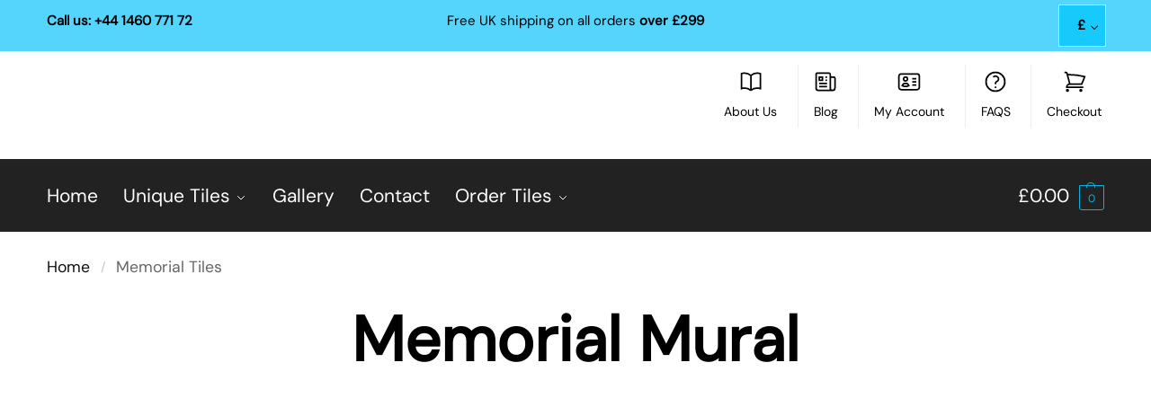

--- FILE ---
content_type: text/html; charset=UTF-8
request_url: https://www.uniquetiles.com/memorial-tiles
body_size: 64822
content:
<!doctype html>
<html lang="en-GB" prefix="og: https://ogp.me/ns#">
<head><script>(function(w,i,g){w[g]=w[g]||[];if(typeof w[g].push=='function')w[g].push(i)})
(window,'GTM-WHBJW5V','google_tags_first_party');</script><script>(function(w,d,s,l){w[l]=w[l]||[];(function(){w[l].push(arguments);})('set', 'developer_id.dY2E1Nz', true);
		var f=d.getElementsByTagName(s)[0],
		j=d.createElement(s);j.async=true;j.src='/gft6/';
		f.parentNode.insertBefore(j,f);
		})(window,document,'script','dataLayer');</script><meta charset="UTF-8"><script>if(navigator.userAgent.match(/MSIE|Internet Explorer/i)||navigator.userAgent.match(/Trident\/7\..*?rv:11/i)){var href=document.location.href;if(!href.match(/[?&]nowprocket/)){if(href.indexOf("?")==-1){if(href.indexOf("#")==-1){document.location.href=href+"?nowprocket=1"}else{document.location.href=href.replace("#","?nowprocket=1#")}}else{if(href.indexOf("#")==-1){document.location.href=href+"&nowprocket=1"}else{document.location.href=href.replace("#","&nowprocket=1#")}}}}</script><script>(()=>{class RocketLazyLoadScripts{constructor(){this.v="2.0.4",this.userEvents=["keydown","keyup","mousedown","mouseup","mousemove","mouseover","mouseout","touchmove","touchstart","touchend","touchcancel","wheel","click","dblclick","input"],this.attributeEvents=["onblur","onclick","oncontextmenu","ondblclick","onfocus","onmousedown","onmouseenter","onmouseleave","onmousemove","onmouseout","onmouseover","onmouseup","onmousewheel","onscroll","onsubmit"]}async t(){this.i(),this.o(),/iP(ad|hone)/.test(navigator.userAgent)&&this.h(),this.u(),this.l(this),this.m(),this.k(this),this.p(this),this._(),await Promise.all([this.R(),this.L()]),this.lastBreath=Date.now(),this.S(this),this.P(),this.D(),this.O(),this.M(),await this.C(this.delayedScripts.normal),await this.C(this.delayedScripts.defer),await this.C(this.delayedScripts.async),await this.T(),await this.F(),await this.j(),await this.A(),window.dispatchEvent(new Event("rocket-allScriptsLoaded")),this.everythingLoaded=!0,this.lastTouchEnd&&await new Promise(t=>setTimeout(t,500-Date.now()+this.lastTouchEnd)),this.I(),this.H(),this.U(),this.W()}i(){this.CSPIssue=sessionStorage.getItem("rocketCSPIssue"),document.addEventListener("securitypolicyviolation",t=>{this.CSPIssue||"script-src-elem"!==t.violatedDirective||"data"!==t.blockedURI||(this.CSPIssue=!0,sessionStorage.setItem("rocketCSPIssue",!0))},{isRocket:!0})}o(){window.addEventListener("pageshow",t=>{this.persisted=t.persisted,this.realWindowLoadedFired=!0},{isRocket:!0}),window.addEventListener("pagehide",()=>{this.onFirstUserAction=null},{isRocket:!0})}h(){let t;function e(e){t=e}window.addEventListener("touchstart",e,{isRocket:!0}),window.addEventListener("touchend",function i(o){o.changedTouches[0]&&t.changedTouches[0]&&Math.abs(o.changedTouches[0].pageX-t.changedTouches[0].pageX)<10&&Math.abs(o.changedTouches[0].pageY-t.changedTouches[0].pageY)<10&&o.timeStamp-t.timeStamp<200&&(window.removeEventListener("touchstart",e,{isRocket:!0}),window.removeEventListener("touchend",i,{isRocket:!0}),"INPUT"===o.target.tagName&&"text"===o.target.type||(o.target.dispatchEvent(new TouchEvent("touchend",{target:o.target,bubbles:!0})),o.target.dispatchEvent(new MouseEvent("mouseover",{target:o.target,bubbles:!0})),o.target.dispatchEvent(new PointerEvent("click",{target:o.target,bubbles:!0,cancelable:!0,detail:1,clientX:o.changedTouches[0].clientX,clientY:o.changedTouches[0].clientY})),event.preventDefault()))},{isRocket:!0})}q(t){this.userActionTriggered||("mousemove"!==t.type||this.firstMousemoveIgnored?"keyup"===t.type||"mouseover"===t.type||"mouseout"===t.type||(this.userActionTriggered=!0,this.onFirstUserAction&&this.onFirstUserAction()):this.firstMousemoveIgnored=!0),"click"===t.type&&t.preventDefault(),t.stopPropagation(),t.stopImmediatePropagation(),"touchstart"===this.lastEvent&&"touchend"===t.type&&(this.lastTouchEnd=Date.now()),"click"===t.type&&(this.lastTouchEnd=0),this.lastEvent=t.type,t.composedPath&&t.composedPath()[0].getRootNode()instanceof ShadowRoot&&(t.rocketTarget=t.composedPath()[0]),this.savedUserEvents.push(t)}u(){this.savedUserEvents=[],this.userEventHandler=this.q.bind(this),this.userEvents.forEach(t=>window.addEventListener(t,this.userEventHandler,{passive:!1,isRocket:!0})),document.addEventListener("visibilitychange",this.userEventHandler,{isRocket:!0})}U(){this.userEvents.forEach(t=>window.removeEventListener(t,this.userEventHandler,{passive:!1,isRocket:!0})),document.removeEventListener("visibilitychange",this.userEventHandler,{isRocket:!0}),this.savedUserEvents.forEach(t=>{(t.rocketTarget||t.target).dispatchEvent(new window[t.constructor.name](t.type,t))})}m(){const t="return false",e=Array.from(this.attributeEvents,t=>"data-rocket-"+t),i="["+this.attributeEvents.join("],[")+"]",o="[data-rocket-"+this.attributeEvents.join("],[data-rocket-")+"]",s=(e,i,o)=>{o&&o!==t&&(e.setAttribute("data-rocket-"+i,o),e["rocket"+i]=new Function("event",o),e.setAttribute(i,t))};new MutationObserver(t=>{for(const n of t)"attributes"===n.type&&(n.attributeName.startsWith("data-rocket-")||this.everythingLoaded?n.attributeName.startsWith("data-rocket-")&&this.everythingLoaded&&this.N(n.target,n.attributeName.substring(12)):s(n.target,n.attributeName,n.target.getAttribute(n.attributeName))),"childList"===n.type&&n.addedNodes.forEach(t=>{if(t.nodeType===Node.ELEMENT_NODE)if(this.everythingLoaded)for(const i of[t,...t.querySelectorAll(o)])for(const t of i.getAttributeNames())e.includes(t)&&this.N(i,t.substring(12));else for(const e of[t,...t.querySelectorAll(i)])for(const t of e.getAttributeNames())this.attributeEvents.includes(t)&&s(e,t,e.getAttribute(t))})}).observe(document,{subtree:!0,childList:!0,attributeFilter:[...this.attributeEvents,...e]})}I(){this.attributeEvents.forEach(t=>{document.querySelectorAll("[data-rocket-"+t+"]").forEach(e=>{this.N(e,t)})})}N(t,e){const i=t.getAttribute("data-rocket-"+e);i&&(t.setAttribute(e,i),t.removeAttribute("data-rocket-"+e))}k(t){Object.defineProperty(HTMLElement.prototype,"onclick",{get(){return this.rocketonclick||null},set(e){this.rocketonclick=e,this.setAttribute(t.everythingLoaded?"onclick":"data-rocket-onclick","this.rocketonclick(event)")}})}S(t){function e(e,i){let o=e[i];e[i]=null,Object.defineProperty(e,i,{get:()=>o,set(s){t.everythingLoaded?o=s:e["rocket"+i]=o=s}})}e(document,"onreadystatechange"),e(window,"onload"),e(window,"onpageshow");try{Object.defineProperty(document,"readyState",{get:()=>t.rocketReadyState,set(e){t.rocketReadyState=e},configurable:!0}),document.readyState="loading"}catch(t){console.log("WPRocket DJE readyState conflict, bypassing")}}l(t){this.originalAddEventListener=EventTarget.prototype.addEventListener,this.originalRemoveEventListener=EventTarget.prototype.removeEventListener,this.savedEventListeners=[],EventTarget.prototype.addEventListener=function(e,i,o){o&&o.isRocket||!t.B(e,this)&&!t.userEvents.includes(e)||t.B(e,this)&&!t.userActionTriggered||e.startsWith("rocket-")||t.everythingLoaded?t.originalAddEventListener.call(this,e,i,o):(t.savedEventListeners.push({target:this,remove:!1,type:e,func:i,options:o}),"mouseenter"!==e&&"mouseleave"!==e||t.originalAddEventListener.call(this,e,t.savedUserEvents.push,o))},EventTarget.prototype.removeEventListener=function(e,i,o){o&&o.isRocket||!t.B(e,this)&&!t.userEvents.includes(e)||t.B(e,this)&&!t.userActionTriggered||e.startsWith("rocket-")||t.everythingLoaded?t.originalRemoveEventListener.call(this,e,i,o):t.savedEventListeners.push({target:this,remove:!0,type:e,func:i,options:o})}}J(t,e){this.savedEventListeners=this.savedEventListeners.filter(i=>{let o=i.type,s=i.target||window;return e!==o||t!==s||(this.B(o,s)&&(i.type="rocket-"+o),this.$(i),!1)})}H(){EventTarget.prototype.addEventListener=this.originalAddEventListener,EventTarget.prototype.removeEventListener=this.originalRemoveEventListener,this.savedEventListeners.forEach(t=>this.$(t))}$(t){t.remove?this.originalRemoveEventListener.call(t.target,t.type,t.func,t.options):this.originalAddEventListener.call(t.target,t.type,t.func,t.options)}p(t){let e;function i(e){return t.everythingLoaded?e:e.split(" ").map(t=>"load"===t||t.startsWith("load.")?"rocket-jquery-load":t).join(" ")}function o(o){function s(e){const s=o.fn[e];o.fn[e]=o.fn.init.prototype[e]=function(){return this[0]===window&&t.userActionTriggered&&("string"==typeof arguments[0]||arguments[0]instanceof String?arguments[0]=i(arguments[0]):"object"==typeof arguments[0]&&Object.keys(arguments[0]).forEach(t=>{const e=arguments[0][t];delete arguments[0][t],arguments[0][i(t)]=e})),s.apply(this,arguments),this}}if(o&&o.fn&&!t.allJQueries.includes(o)){const e={DOMContentLoaded:[],"rocket-DOMContentLoaded":[]};for(const t in e)document.addEventListener(t,()=>{e[t].forEach(t=>t())},{isRocket:!0});o.fn.ready=o.fn.init.prototype.ready=function(i){function s(){parseInt(o.fn.jquery)>2?setTimeout(()=>i.bind(document)(o)):i.bind(document)(o)}return"function"==typeof i&&(t.realDomReadyFired?!t.userActionTriggered||t.fauxDomReadyFired?s():e["rocket-DOMContentLoaded"].push(s):e.DOMContentLoaded.push(s)),o([])},s("on"),s("one"),s("off"),t.allJQueries.push(o)}e=o}t.allJQueries=[],o(window.jQuery),Object.defineProperty(window,"jQuery",{get:()=>e,set(t){o(t)}})}P(){const t=new Map;document.write=document.writeln=function(e){const i=document.currentScript,o=document.createRange(),s=i.parentElement;let n=t.get(i);void 0===n&&(n=i.nextSibling,t.set(i,n));const c=document.createDocumentFragment();o.setStart(c,0),c.appendChild(o.createContextualFragment(e)),s.insertBefore(c,n)}}async R(){return new Promise(t=>{this.userActionTriggered?t():this.onFirstUserAction=t})}async L(){return new Promise(t=>{document.addEventListener("DOMContentLoaded",()=>{this.realDomReadyFired=!0,t()},{isRocket:!0})})}async j(){return this.realWindowLoadedFired?Promise.resolve():new Promise(t=>{window.addEventListener("load",t,{isRocket:!0})})}M(){this.pendingScripts=[];this.scriptsMutationObserver=new MutationObserver(t=>{for(const e of t)e.addedNodes.forEach(t=>{"SCRIPT"!==t.tagName||t.noModule||t.isWPRocket||this.pendingScripts.push({script:t,promise:new Promise(e=>{const i=()=>{const i=this.pendingScripts.findIndex(e=>e.script===t);i>=0&&this.pendingScripts.splice(i,1),e()};t.addEventListener("load",i,{isRocket:!0}),t.addEventListener("error",i,{isRocket:!0}),setTimeout(i,1e3)})})})}),this.scriptsMutationObserver.observe(document,{childList:!0,subtree:!0})}async F(){await this.X(),this.pendingScripts.length?(await this.pendingScripts[0].promise,await this.F()):this.scriptsMutationObserver.disconnect()}D(){this.delayedScripts={normal:[],async:[],defer:[]},document.querySelectorAll("script[type$=rocketlazyloadscript]").forEach(t=>{t.hasAttribute("data-rocket-src")?t.hasAttribute("async")&&!1!==t.async?this.delayedScripts.async.push(t):t.hasAttribute("defer")&&!1!==t.defer||"module"===t.getAttribute("data-rocket-type")?this.delayedScripts.defer.push(t):this.delayedScripts.normal.push(t):this.delayedScripts.normal.push(t)})}async _(){await this.L();let t=[];document.querySelectorAll("script[type$=rocketlazyloadscript][data-rocket-src]").forEach(e=>{let i=e.getAttribute("data-rocket-src");if(i&&!i.startsWith("data:")){i.startsWith("//")&&(i=location.protocol+i);try{const o=new URL(i).origin;o!==location.origin&&t.push({src:o,crossOrigin:e.crossOrigin||"module"===e.getAttribute("data-rocket-type")})}catch(t){}}}),t=[...new Map(t.map(t=>[JSON.stringify(t),t])).values()],this.Y(t,"preconnect")}async G(t){if(await this.K(),!0!==t.noModule||!("noModule"in HTMLScriptElement.prototype))return new Promise(e=>{let i;function o(){(i||t).setAttribute("data-rocket-status","executed"),e()}try{if(navigator.userAgent.includes("Firefox/")||""===navigator.vendor||this.CSPIssue)i=document.createElement("script"),[...t.attributes].forEach(t=>{let e=t.nodeName;"type"!==e&&("data-rocket-type"===e&&(e="type"),"data-rocket-src"===e&&(e="src"),i.setAttribute(e,t.nodeValue))}),t.text&&(i.text=t.text),t.nonce&&(i.nonce=t.nonce),i.hasAttribute("src")?(i.addEventListener("load",o,{isRocket:!0}),i.addEventListener("error",()=>{i.setAttribute("data-rocket-status","failed-network"),e()},{isRocket:!0}),setTimeout(()=>{i.isConnected||e()},1)):(i.text=t.text,o()),i.isWPRocket=!0,t.parentNode.replaceChild(i,t);else{const i=t.getAttribute("data-rocket-type"),s=t.getAttribute("data-rocket-src");i?(t.type=i,t.removeAttribute("data-rocket-type")):t.removeAttribute("type"),t.addEventListener("load",o,{isRocket:!0}),t.addEventListener("error",i=>{this.CSPIssue&&i.target.src.startsWith("data:")?(console.log("WPRocket: CSP fallback activated"),t.removeAttribute("src"),this.G(t).then(e)):(t.setAttribute("data-rocket-status","failed-network"),e())},{isRocket:!0}),s?(t.fetchPriority="high",t.removeAttribute("data-rocket-src"),t.src=s):t.src="data:text/javascript;base64,"+window.btoa(unescape(encodeURIComponent(t.text)))}}catch(i){t.setAttribute("data-rocket-status","failed-transform"),e()}});t.setAttribute("data-rocket-status","skipped")}async C(t){const e=t.shift();return e?(e.isConnected&&await this.G(e),this.C(t)):Promise.resolve()}O(){this.Y([...this.delayedScripts.normal,...this.delayedScripts.defer,...this.delayedScripts.async],"preload")}Y(t,e){this.trash=this.trash||[];let i=!0;var o=document.createDocumentFragment();t.forEach(t=>{const s=t.getAttribute&&t.getAttribute("data-rocket-src")||t.src;if(s&&!s.startsWith("data:")){const n=document.createElement("link");n.href=s,n.rel=e,"preconnect"!==e&&(n.as="script",n.fetchPriority=i?"high":"low"),t.getAttribute&&"module"===t.getAttribute("data-rocket-type")&&(n.crossOrigin=!0),t.crossOrigin&&(n.crossOrigin=t.crossOrigin),t.integrity&&(n.integrity=t.integrity),t.nonce&&(n.nonce=t.nonce),o.appendChild(n),this.trash.push(n),i=!1}}),document.head.appendChild(o)}W(){this.trash.forEach(t=>t.remove())}async T(){try{document.readyState="interactive"}catch(t){}this.fauxDomReadyFired=!0;try{await this.K(),this.J(document,"readystatechange"),document.dispatchEvent(new Event("rocket-readystatechange")),await this.K(),document.rocketonreadystatechange&&document.rocketonreadystatechange(),await this.K(),this.J(document,"DOMContentLoaded"),document.dispatchEvent(new Event("rocket-DOMContentLoaded")),await this.K(),this.J(window,"DOMContentLoaded"),window.dispatchEvent(new Event("rocket-DOMContentLoaded"))}catch(t){console.error(t)}}async A(){try{document.readyState="complete"}catch(t){}try{await this.K(),this.J(document,"readystatechange"),document.dispatchEvent(new Event("rocket-readystatechange")),await this.K(),document.rocketonreadystatechange&&document.rocketonreadystatechange(),await this.K(),this.J(window,"load"),window.dispatchEvent(new Event("rocket-load")),await this.K(),window.rocketonload&&window.rocketonload(),await this.K(),this.allJQueries.forEach(t=>t(window).trigger("rocket-jquery-load")),await this.K(),this.J(window,"pageshow");const t=new Event("rocket-pageshow");t.persisted=this.persisted,window.dispatchEvent(t),await this.K(),window.rocketonpageshow&&window.rocketonpageshow({persisted:this.persisted})}catch(t){console.error(t)}}async K(){Date.now()-this.lastBreath>45&&(await this.X(),this.lastBreath=Date.now())}async X(){return document.hidden?new Promise(t=>setTimeout(t)):new Promise(t=>requestAnimationFrame(t))}B(t,e){return e===document&&"readystatechange"===t||(e===document&&"DOMContentLoaded"===t||(e===window&&"DOMContentLoaded"===t||(e===window&&"load"===t||e===window&&"pageshow"===t)))}static run(){(new RocketLazyLoadScripts).t()}}RocketLazyLoadScripts.run()})();</script>

<meta name="viewport" content="height=device-height, width=device-width, initial-scale=1">
<link rel="profile" href="https://gmpg.org/xfn/11">
<link rel="pingback" href="https://www.uniquetiles.com/xmlrpc.php">

<script type="rocketlazyloadscript" data-rocket-type="text/javascript">
/* <![CDATA[ */
var theplus_ajax_url = "https://www.uniquetiles.com/wp-admin/admin-ajax.php";
		var theplus_ajax_post_url = "https://www.uniquetiles.com/wp-admin/admin-post.php";
		var theplus_nonce = "686c38ce59";
/* ]]> */
</script>

<!-- Search Engine Optimization by Rank Math PRO - https://rankmath.com/ -->
<title>Memorial Murals - To Keep The Memory Alive</title>
<link data-rocket-prefetch href="https://www.clarity.ms" rel="dns-prefetch">
<style id="wpr-usedcss">img:is([sizes=auto i],[sizes^="auto," i]){contain-intrinsic-size:3000px 1500px}@keyframes waiting_bar_effect{0%{left:0}to{left:100%}}.woocommerce-multi-currency img{max-width:100%}.woocommerce-multi-currency .wmc-currency.wmc-active a{cursor:default!important}.woocommerce-multi-currency.wmc-sidebar{-webkit-transition:.25s;-moz-transition:.25s;-ms-transition:.25s;-o-transition:.25s}.woocommerce-multi-currency.wmc-sidebar{position:fixed;z-index:9999999999;top:50%;transform:translateY(-50%);font-family:Arial;max-height:100vh;overflow:auto}.woocommerce-multi-currency.wmc-sidebar::-webkit-scrollbar{width:0}.woocommerce-multi-currency.wmc-sidebar::-webkit-scrollbar-track{background:#f1f1f1}.woocommerce-multi-currency.wmc-sidebar::-webkit-scrollbar-thumb{background:#cecece;border-radius:20px}.woocommerce-multi-currency.wmc-sidebar::-webkit-scrollbar-thumb:hover{background:#555}.woocommerce-multi-currency.wmc-sidebar.wmc-collapse.wmc-hover .wmc-currency{display:block!important;visibility:visible}.woocommerce-multi-currency.wmc-sidebar.wmc-left{left:-210px}.woocommerce-multi-currency.wmc-sidebar.wmc-left .wmc-list-currencies .wmc-currency span{display:inline-block;float:right}.woocommerce-multi-currency.wmc-sidebar.wmc-left:not(.wmc-hover) .wmc-list-currencies .wmc-currency a{flex-direction:row-reverse}.woocommerce-multi-currency.wmc-price-switcher{font-size:16px;position:relative;cursor:context-menu;z-index:1;margin:5px 0;display:inline-block}.woocommerce-multi-currency.wmc-price-switcher a{white-space:nowrap;display:inline-block;vertical-align:middle;width:100%;background:#eee;font-size:0}.woocommerce-multi-currency.wmc-price-switcher a:hover i{transform:scale(1.05)}.woocommerce-multi-currency.wmc-price-switcher a span{padding:0 15px;display:inline-block;align-content:space-evenly;font-size:16px}.woocommerce-multi-currency.wmc-price-switcher .wmc-current-currency{display:inline-block;padding:0 20px 5px 0;position:relative}.woocommerce-multi-currency.wmc-price-switcher .wmc-current-currency:before{content:"▼";position:absolute;right:0;top:15%;font-size:14px}.woocommerce-multi-currency.wmc-price-switcher .wmc-sub-currency{display:inline-block;opacity:0;position:absolute;top:-50px;visibility:hidden;transition:all .25s ease;-webkit-transition:.25s;-moz-transition:.25s;-ms-transition:.25s;-o-transition:.25s;left:0;max-height:60vh;overflow:auto}.woocommerce-multi-currency.wmc-price-switcher .wmc-sub-currency.wmc-show-up{max-height:30vh}.woocommerce-multi-currency.wmc-price-switcher img{display:inline-block;max-width:40px;vertical-align:top}.woocommerce-multi-currency.wmc-price-switcher .wmc-currency{padding:0;margin-bottom:3px}.woocommerce-multi-currency.wmc-price-switcher .wmc-currency a{display:flex;line-height:2}.woocommerce-multi-currency.wmc-price-switcher .wmc-sub-currency::-webkit-scrollbar,.woocommerce-multi-currency.wmc-shortcode[data-layout=layout7] .wmc-sub-currency::-webkit-scrollbar{width:7px}.woocommerce-multi-currency.wmc-price-switcher .wmc-sub-currency::-webkit-scrollbar-track,.woocommerce-multi-currency.wmc-shortcode[data-layout=layout7] .wmc-sub-currency::-webkit-scrollbar-track{background:#f1f1f1;margin-top:0;margin-bottom:0}.woocommerce-multi-currency.wmc-price-switcher .wmc-sub-currency::-webkit-scrollbar-thumb,.woocommerce-multi-currency.wmc-shortcode[data-layout=layout7] .wmc-sub-currency::-webkit-scrollbar-thumb{background:#cecece;border-radius:20px}.woocommerce-multi-currency.wmc-price-switcher .wmc-sub-currency::-webkit-scrollbar-thumb:hover,.woocommerce-multi-currency.wmc-shortcode[data-layout=layout7] .wmc-sub-currency::-webkit-scrollbar-thumb:hover{background:#555}.woocommerce-multi-currency.wmc-shortcode[data-layout=layout7] .wmc-sub-currency{max-height:40vh;overflow-y:auto!important;overflow-x:hidden!important;scrollbar-width:none;height:fit-content}.woocommerce-multi-currency.wmc-price-switcher:not(.wmc-currency-trigger-click):hover .wmc-sub-currency{visibility:visible;opacity:1;top:45px}.woocommerce-multi-currency.wmc-price-switcher.wmc-currency-trigger-click.wmc-currency-trigger-click-active .wmc-sub-currency{visibility:visible;opacity:1;top:45px}.woocommerce-multi-currency.wmc-sidebar.wmc-right{right:-210px}.woocommerce-multi-currency.wmc-sidebar.wmc-right.wmc-hover{right:0}.woocommerce-multi-currency.wmc-sidebar.wmc-left.wmc-hover{left:0}.woocommerce-multi-currency.wmc-shortcode img{vertical-align:middle;height:24px;width:24px;margin:0;display:inline-block;padding:0}.woocommerce-multi-currency.wmc-shortcode .wmc-currency a{text-decoration:none!important;box-shadow:none;margin:0;padding:0;color:inherit}.woocommerce-multi-currency.wmc-shortcode .wmc-currency a:hover,.woocommerce-multi-currency.wmc-shortcode.plain-vertical .wmc-currency-wrapper .wmc-sub-currency .wmc-currency a:hover,.woocommerce-multi-currency.wmc-shortcode.plain-vertical .wmc-currency-wrapper .wmc-sub-currency .wmc-currency.wmc-active a{font-weight:700}.woocommerce-multi-currency.wmc-shortcode .wmc-currency-wrapper .wmc-current-currency-arrow{position:absolute;line-height:1.5;right:3px;padding:0;top:50%;transform:translateY(-50%);font-size:15px}.woocommerce-multi-currency.wmc-shortcode .wmc-currency-wrapper .wmc-current-currency-arrow::after{content:"▼"}.woocommerce-multi-currency.wmc-shortcode.plain-vertical{box-sizing:border-box;display:inline-block;cursor:context-menu}.woocommerce-multi-currency.wmc-shortcode.plain-vertical .wmc-currency-wrapper{position:relative}.woocommerce-multi-currency.wmc-shortcode.plain-vertical .wmc-currency-wrapper span.wmc-current-currency{position:relative;padding:5px 20px;display:flex;font-weight:700;border:1px solid #e5e5e5;width:calc(100% + 2px)}.woocommerce-multi-currency.wmc-shortcode.plain-vertical .wmc-currency-wrapper .wmc-sub-currency{position:absolute;top:100%;width:calc(100% + 2px);background:#fff;border:1px solid #e5e5e5;text-align:left;-webkit-transition:.25s;-moz-transition:.25s;-ms-transition:.25s;-o-transition:.25s;display:none;border-top:none;z-index:99}.woocommerce-multi-currency.wmc-shortcode.plain-vertical .wmc-currency-wrapper .wmc-sub-currency .wmc-currency{position:relative;padding:5px 20px}.woocommerce-multi-currency.wmc-shortcode.plain-vertical .wmc-currency-wrapper .wmc-sub-currency .wmc-currency a{-webkit-transition:.25s;-moz-transition:.25s;-ms-transition:.25s;-o-transition:.25s;font-weight:400;display:flex;align-items:center}.woocommerce-multi-currency.wmc-shortcode.plain-vertical .wmc-currency-wrapper .wmc-sub-currency .wmc-currency a span{display:inline-block;vertical-align:middle;padding:0 5px}.woocommerce-multi-currency.wmc-shortcode.plain-vertical a{white-space:nowrap}.woocommerce-multi-currency.wmc-shortcode.plain-vertical[data-layout=layout7] .wmc-currency-wrapper .wmc-sub-currency .wmc-currency{display:flex;justify-content:center}.woocommerce-multi-currency.wmc-shortcode.plain-vertical.wmc-currency-trigger-click.wmc-currency-trigger-click-active .wmc-currency-wrapper .wmc-sub-currency{display:block}.woocommerce-multi-currency.wmc-shortcode.plain-vertical:not(.wmc-currency-trigger-click) .wmc-currency-wrapper:hover .wmc-sub-currency{display:block}.wmc-sub-currency .wmc-hidden{display:none!important}.woocommerce-multi-currency.layout10 .wmc-text{vertical-align:top;padding-left:5px}.woocommerce-multi-currency .wmc-show-up{top:unset!important;bottom:100%;border-bottom:none!important}.woocommerce-multi-currency:not([data-layout=layout8]) .wmc-show-up{border-top:1px solid #e5e5e5!important}.woocommerce-multi-currency.wmc-shortcode .wmc-current-currency .wmc-open-dropdown-currencies{display:flex;align-items:center;position:absolute;right:5px;top:50%;transform:translateY(-50%);width:10px}.woocommerce-multi-currency.wmc-shortcode .wmc-current-currency .wmc-open-dropdown-currencies:after{content:"";border-width:0 1px 1px 0;display:inline-block;-webkit-transform:rotate(45deg);-ms-transform:rotate(45deg);transform:rotate(45deg);border-style:solid;width:6px;margin:0;height:6px;cursor:default}.woocommerce-multi-currency.wmc-shortcode.layout10{vertical-align:middle}.woocommerce-multi-currency.wmc-shortcode.layout10 .wmc-current-currency{padding-left:10px!important;background-color:transparent!important;border:0!important;font-weight:400!important}.woocommerce-multi-currency.wmc-shortcode.layout10 .wmc-current-currency>span:first-child{display:flex}.woocommerce-multi-currency.wmc-shortcode.layout10 .wmc-current-currency .wmc-open-dropdown-currencies{padding-left:5px}.woocommerce-multi-currency.wmc-shortcode.layout10 .wmc-sub-currency{box-shadow:0 0 2px rgba(0,0,0,.5);border-radius:3px;padding:5px;border:0!important}.woocommerce-multi-currency.wmc-shortcode.layout10 .wmc-sub-currency .wmc-currency a,.woocommerce-multi-currency.wmc-shortcode.layout10 .wmc-sub-currency .wmc-currency a:hover{font-weight:400!important}.woocommerce-multi-currency.wmc-shortcode.layout10 .wmc-sub-currency .wmc-currency:hover{background-color:#e5ecf3}.woocommerce-multi-currency.wmc-shortcode.layout10 .wmc-currency{padding:5px!important}.woocommerce-multi-currency.wmc-shortcode.layout10 .wmc-currency span{padding:0 0 0 5px!important}.woocommerce-multi-currency.wmc-shortcode.layout10 .wmc-currency-wrapper .wmc-sub-currency{z-index:99999;max-height:250px;overflow-y:auto;font-size:12px}.woocommerce-multi-currency.wmc-shortcode.layout10 .wmc-currency-wrapper .wmc-sub-currency::-webkit-scrollbar{width:7px}.woocommerce-multi-currency.wmc-shortcode.layout10 .wmc-currency-wrapper .wmc-sub-currency::-webkit-scrollbar-track{background:#f1f1f1;margin-top:2px;margin-bottom:2px}.woocommerce-multi-currency.wmc-shortcode.layout10 .wmc-currency-wrapper .wmc-sub-currency::-webkit-scrollbar-thumb{background:#cecece;border-radius:20px}.woocommerce-multi-currency.wmc-shortcode.layout10 .wmc-currency-wrapper .wmc-sub-currency::-webkit-scrollbar-thumb:hover{background:#555}.woocommerce-multi-currency.wmc-shortcode.plain-vertical.layout10 .wmc-currency-wrapper .wmc-sub-currency{width:auto}.woocommerce-mini-cart__total .wmc-approximately{display:block!important;padding-left:0}.woocommerce-mini-cart-item.mini_cart_item .wmc-approximately{padding-left:5px}.wmc-cache-pid+.subscription-details+.subscription-details{display:none}.wmc-currency-loading{position:relative}.woocommerce-multi-currency.wmc-currency-loading.wmc-price-switcher .wmc-sub-currency:before{content:"";position:absolute;left:0;right:0;top:0;bottom:0;background:rgba(255,255,255,.7);z-index:9999}.woocommerce-multi-currency.wmc-currency-loading.wmc-price-switcher .wmc-sub-currency:after{z-index:9999;content:url(https://www.uniquetiles.com/wp-content/plugins/woocommerce-multi-currency/css/images/loading.gif);font-size:15px;position:absolute;left:50%;top:50%;opacity:1;transform:translate(-50%,-50%) scale3d(.5,.5,.5);margin:0;padding:0}.woocommerce-multi-currency.wmc-currency-loading:not(.wmc-price-switcher):before{content:"";position:absolute;left:0;right:0;top:0;bottom:0;background:rgba(255,255,255,.7);z-index:9999}.woocommerce-multi-currency.wmc-currency-loading:not(.wmc-price-switcher):after{z-index:9999;content:url(https://www.uniquetiles.com/wp-content/plugins/woocommerce-multi-currency/css/images/loading.gif);font-size:15px;position:absolute;left:50%;top:50%;opacity:1;transform:translate(-50%,-50%) scale3d(.5,.5,.5);margin:0;padding:0}.woocommerce-multi-currency.wmc-shortcode.wmc-list-currency-rates .wmc-currency-rate-table .wmc-currency-rate-table-content{width:100%;display:grid;grid-template-columns:1fr 1fr 1fr}.woocommerce-multi-currency.wmc-shortcode.wmc-list-currency-rates .wmc-currency-rate-table .wmc-currency-rate-table-content>div{align-self:center;padding:5px}@media screen and (max-width:768px){.woocommerce-multi-currency.wmc-sidebar{background:unset}.woocommerce-multi-currency.wmc-sidebar .wmc-list-currencies .wmc-currency:not(.wmc-active){display:none}.woocommerce-multi-currency.wmc-sidebar.wmc-hover{width:100%;top:0;right:0;left:0;transform:none;bottom:0;padding:10% 0;background:rgba(255,255,255,.8)}.woocommerce-multi-currency.wmc-sidebar.wmc-hover .wmc-list-currencies{overflow:auto;width:100%;margin:0 auto;position:relative;transform:translateY(-50%);top:50%;max-height:100%}.woocommerce-multi-currency.wmc-sidebar.wmc-hover .wmc-list-currencies .wmc-currency{display:flex}}.wmc-cache-loading .woocommerce-Price-amount.amount{position:relative}.wmc-cache-loading .woocommerce-Price-amount.amount:before{content:"";position:absolute;top:0;left:0;right:0;bottom:0;background-color:#f0f0f0}.wmc-cache-loading .woocommerce-Price-amount.amount:after{content:"";position:absolute;top:0;width:10px;bottom:0;background-color:#fefefe;opacity:.5;left:0;filter:blur(1px);animation:1s infinite waiting_bar_effect}.woocommerce-multi-currency .wmc-list-currencies .wmc-currency.wmc-active{background:#05bef2!important}.woocommerce-multi-currency .wmc-list-currencies .wmc-currency:hover{background:#f78080!important}.woocommerce-multi-currency .wmc-list-currencies .wmc-currency,.woocommerce-multi-currency.wmc-price-switcher a{background:#212121!important}.woocommerce-multi-currency .wmc-list-currencies .wmc-currency a,.woocommerce-multi-currency .wmc-list-currencies .wmc-currency span,.woocommerce-multi-currency.wmc-price-switcher a{color:#fff!important}@media screen and (min-width:769px){.woocommerce-multi-currency.wmc-sidebar{top:50%!important}}.woocommerce-multi-currency.wmc-shortcode .wmc-currency{background-color:#c8eefd;color:#000}.woocommerce-multi-currency.wmc-shortcode .wmc-currency.wmc-active,.woocommerce-multi-currency.wmc-shortcode .wmc-current-currency{background-color:#17cafb;color:#000}.woocommerce-multi-currency.wmc-sidebar.wmc-right{right:-190px}.woocommerce-multi-currency.wmc-sidebar.wmc-left{left:-190px}img.emoji{display:inline!important;border:none!important;box-shadow:none!important;height:1em!important;width:1em!important;margin:0 .07em!important;vertical-align:-.1em!important;background:0 0!important;padding:0!important}:root{--wp--preset--aspect-ratio--square:1;--wp--preset--aspect-ratio--4-3:4/3;--wp--preset--aspect-ratio--3-4:3/4;--wp--preset--aspect-ratio--3-2:3/2;--wp--preset--aspect-ratio--2-3:2/3;--wp--preset--aspect-ratio--16-9:16/9;--wp--preset--aspect-ratio--9-16:9/16;--wp--preset--color--black:#000000;--wp--preset--color--cyan-bluish-gray:#abb8c3;--wp--preset--color--white:#ffffff;--wp--preset--color--pale-pink:#f78da7;--wp--preset--color--vivid-red:#cf2e2e;--wp--preset--color--luminous-vivid-orange:#ff6900;--wp--preset--color--luminous-vivid-amber:#fcb900;--wp--preset--color--light-green-cyan:#7bdcb5;--wp--preset--color--vivid-green-cyan:#00d084;--wp--preset--color--pale-cyan-blue:#8ed1fc;--wp--preset--color--vivid-cyan-blue:#0693e3;--wp--preset--color--vivid-purple:#9b51e0;--wp--preset--gradient--vivid-cyan-blue-to-vivid-purple:linear-gradient(135deg,rgb(6, 147, 227) 0%,rgb(155, 81, 224) 100%);--wp--preset--gradient--light-green-cyan-to-vivid-green-cyan:linear-gradient(135deg,rgb(122, 220, 180) 0%,rgb(0, 208, 130) 100%);--wp--preset--gradient--luminous-vivid-amber-to-luminous-vivid-orange:linear-gradient(135deg,rgb(252, 185, 0) 0%,rgb(255, 105, 0) 100%);--wp--preset--gradient--luminous-vivid-orange-to-vivid-red:linear-gradient(135deg,rgb(255, 105, 0) 0%,rgb(207, 46, 46) 100%);--wp--preset--gradient--very-light-gray-to-cyan-bluish-gray:linear-gradient(135deg,rgb(238, 238, 238) 0%,rgb(169, 184, 195) 100%);--wp--preset--gradient--cool-to-warm-spectrum:linear-gradient(135deg,rgb(74, 234, 220) 0%,rgb(151, 120, 209) 20%,rgb(207, 42, 186) 40%,rgb(238, 44, 130) 60%,rgb(251, 105, 98) 80%,rgb(254, 248, 76) 100%);--wp--preset--gradient--blush-light-purple:linear-gradient(135deg,rgb(255, 206, 236) 0%,rgb(152, 150, 240) 100%);--wp--preset--gradient--blush-bordeaux:linear-gradient(135deg,rgb(254, 205, 165) 0%,rgb(254, 45, 45) 50%,rgb(107, 0, 62) 100%);--wp--preset--gradient--luminous-dusk:linear-gradient(135deg,rgb(255, 203, 112) 0%,rgb(199, 81, 192) 50%,rgb(65, 88, 208) 100%);--wp--preset--gradient--pale-ocean:linear-gradient(135deg,rgb(255, 245, 203) 0%,rgb(182, 227, 212) 50%,rgb(51, 167, 181) 100%);--wp--preset--gradient--electric-grass:linear-gradient(135deg,rgb(202, 248, 128) 0%,rgb(113, 206, 126) 100%);--wp--preset--gradient--midnight:linear-gradient(135deg,rgb(2, 3, 129) 0%,rgb(40, 116, 252) 100%);--wp--preset--font-size--small:clamp(1rem, 1rem + ((1vw - 0.2rem) * 0.368), 1.2rem);--wp--preset--font-size--medium:clamp(1rem, 1rem + ((1vw - 0.2rem) * 0.92), 1.5rem);--wp--preset--font-size--large:clamp(1.5rem, 1.5rem + ((1vw - 0.2rem) * 0.92), 2rem);--wp--preset--font-size--x-large:clamp(1.5rem, 1.5rem + ((1vw - 0.2rem) * 1.379), 2.25rem);--wp--preset--font-size--x-small:0.85rem;--wp--preset--font-size--base:clamp(1rem, 1rem + ((1vw - 0.2rem) * 0.46), 1.25rem);--wp--preset--font-size--xx-large:clamp(2rem, 2rem + ((1vw - 0.2rem) * 1.839), 3rem);--wp--preset--font-size--xxx-large:clamp(2.25rem, 2.25rem + ((1vw - 0.2rem) * 3.218), 4rem);--wp--preset--spacing--20:0.44rem;--wp--preset--spacing--30:0.67rem;--wp--preset--spacing--40:1rem;--wp--preset--spacing--50:1.5rem;--wp--preset--spacing--60:2.25rem;--wp--preset--spacing--70:3.38rem;--wp--preset--spacing--80:5.06rem;--wp--preset--spacing--small:clamp(.25rem, 2.5vw, 0.75rem);--wp--preset--spacing--medium:clamp(1rem, 4vw, 2rem);--wp--preset--spacing--large:clamp(1.25rem, 6vw, 3rem);--wp--preset--spacing--x-large:clamp(3rem, 7vw, 5rem);--wp--preset--spacing--xx-large:clamp(4rem, 9vw, 7rem);--wp--preset--spacing--xxx-large:clamp(5rem, 12vw, 9rem);--wp--preset--spacing--xxxx-large:clamp(6rem, 14vw, 13rem);--wp--preset--shadow--natural:6px 6px 9px rgba(0, 0, 0, .2);--wp--preset--shadow--deep:12px 12px 50px rgba(0, 0, 0, .4);--wp--preset--shadow--sharp:6px 6px 0px rgba(0, 0, 0, .2);--wp--preset--shadow--outlined:6px 6px 0px -3px rgb(255, 255, 255),6px 6px rgb(0, 0, 0);--wp--preset--shadow--crisp:6px 6px 0px rgb(0, 0, 0);--wp--custom--line-height--none:1;--wp--custom--line-height--tight:1.1;--wp--custom--line-height--snug:1.2;--wp--custom--line-height--normal:1.5;--wp--custom--line-height--relaxed:1.625;--wp--custom--line-height--loose:2;--wp--custom--line-height--body:1.618}:root{--wp--style--global--content-size:900px;--wp--style--global--wide-size:1190px}:where(body){margin:0}:where(.wp-site-blocks)>*{margin-block-start:var(--wp--preset--spacing--medium);margin-block-end:0}:where(.wp-site-blocks)>:first-child{margin-block-start:0}:where(.wp-site-blocks)>:last-child{margin-block-end:0}:root{--wp--style--block-gap:var(--wp--preset--spacing--medium)}:root :where(.is-layout-flow)>:first-child{margin-block-start:0}:root :where(.is-layout-flow)>:last-child{margin-block-end:0}:root :where(.is-layout-flow)>*{margin-block-start:var(--wp--preset--spacing--medium);margin-block-end:0}:root :where(.is-layout-constrained)>:first-child{margin-block-start:0}:root :where(.is-layout-constrained)>:last-child{margin-block-end:0}:root :where(.is-layout-constrained)>*{margin-block-start:var(--wp--preset--spacing--medium);margin-block-end:0}:root :where(.is-layout-flex){gap:var(--wp--preset--spacing--medium)}:root :where(.is-layout-grid){gap:var(--wp--preset--spacing--medium)}body{font-family:var(--wp--preset--font-family--primary);--wp--style--root--padding-top:0;--wp--style--root--padding-right:var(--wp--preset--spacing--medium);--wp--style--root--padding-bottom:0;--wp--style--root--padding-left:var(--wp--preset--spacing--medium)}a:where(:not(.wp-element-button)){text-decoration:false}:root :where(.wp-element-button,.wp-block-button__link){background-color:#32373c;border-width:0;color:#fff;font-family:inherit;font-size:inherit;font-style:inherit;font-weight:inherit;letter-spacing:inherit;line-height:inherit;padding-top:calc(.667em + 2px);padding-right:calc(1.333em + 2px);padding-bottom:calc(.667em + 2px);padding-left:calc(1.333em + 2px);text-decoration:none;text-transform:inherit}:root :where(.wp-block-columns){margin-bottom:0}:root :where(.wp-block-pullquote){font-size:clamp(.984em, .984rem + ((1vw - .2em) * .949), 1.5em);line-height:1.6}:root :where(.wp-block-spacer){margin-top:0!important}.animate-general{opacity:0}.animted-content-inner{position:relative;display:block;width:100%;z-index:1}@media (min-width:1025px){.elementor-element.elementor-element-edit-mode.elementor-hidden-desktop{opacity:.5}#elementor-device-mode:after{content:"desktop"}}@media (max-width:1024px) and (min-width:768px){.elementor-element.elementor-element-edit-mode.elementor-hidden-tablet{opacity:.5}}@media (max-width:767px){.elementor-element.elementor-element-edit-mode.elementor-hidden-mobile{opacity:.5}}.text-center{text-align:center}.pt-plus-adv-button-wrapper{position:relative;display:flex!important}.pt_plus_adv_button{position:relative;display:block}.pt_plus_adv_button.ab-cta:not(.tp_cta_st_13) :after,.pt_plus_adv_button.ab-cta:not(.tp_cta_st_13) :before{content:"";position:absolute}.pt_plus_adv_button .adv-button-link-wrap:before,.pt_plus_adv_button.ab-cta .adv-button-link-wrap,.pt_plus_adv_button.ab-cta .adv-button-link-wrap span{-webkit-transition:.3s;-moz-transition:.3s;-o-transition:.3s;-ms-transition:.3s;transition:all .3s ease}.pt_plus_adv_button.ab-cta .adv-button-link-wrap{padding:10px 15px;position:relative;display:inline-block;vertical-align:middle;background:0 0;border:3px solid #000;border-radius:50px;cursor:pointer;text-decoration:none;font-weight:600;color:#4a4d5c;font-size:12px;z-index:1;outline:0;text-align:center}@media only screen and (max-width:425px){.pt_plus_adv_button.ab-cta.tp_cta_st_7 .adv-button-link-wrap:before{font-size:25px;top:-40px}.pt_plus_adv_button.ab-cta.tp_cta_st_7 .adv-button-link-wrap .hands:after,.pt_plus_adv_button.ab-cta.tp_cta_st_7 .adv-button-link-wrap .hands:before{font-size:20px}}.pt-plus-button-wrapper{position:relative;display:block}.ts-button.content_hover_effect{position:relative;display:inline-block;width:auto}.pt_plus_button{position:relative;display:inline-block;width:auto}a.button-link-wrap:hover{text-decoration:blink}.pt_plus_button .button-link-wrap i{padding-left:5px;padding-right:5px;vertical-align:middle}.pt_plus_button .button-link-wrap{position:relative;display:inline-flex;align-items:center;padding:15px 30px;font-size:16px;line-height:25px;letter-spacing:1px;cursor:pointer;color:#000;-webkit-transition:.3s linear;-moz-transition:.3s linear;-ms-transition:.3s linear;-o-transition:.3s linear;transition:all .3s linear}.pt_plus_button .btn-icon.button-after svg{height:25px;width:25px}.button-link-wrap i.button-after{margin-left:10px}html.opacity{position:relative;opacity:1}.pt_plus_button.button-style-8{overflow:visible}.pt_plus_button.button-style-8 .button-link-wrap{-moz-box-shadow:0 8px 20px 1px rgba(0,0,0,.27);-webkit-box-shadow:0 8px 20px 1px rgba(0,0,0,.27);box-shadow:0 8px 20px 1px rgba(0,0,0,.27);padding:15px 30px;border:1px solid #252525}.pt_plus_button.button-style-8 .button-link-wrap .btn-icon{display:flex;align-items:center}.pt_plus_button.button-style-8 .button-link-wrap:hover{-webkit-box-shadow:0 3px 6px 1px rgba(0,0,0,.08);-moz-box-shadow:0 3px 6px 1px rgba(0,0,0,.08);box-shadow:0 3px 6px 1px rgba(0,0,0,.08);-webkit-transform:translateY(3px);-ms-transform:translateY(3px);-moz-transform:translateY(3px);-o-transform:translateY(3px);transform:translateY(3px)}.pt-plus-button-wrapper{z-index:1}.pt_plus_adv_button.ab-cta.tp_cta_st_7 .adv-button-link-wrap:before{content:"👇";font-size:40px;transform:scaleX(-1);right:0;top:-60px;animation:1s infinite tp-up-down;position:absolute}.pt_plus_adv_button.ab-cta.tp_cta_st_7 .adv-button-link-wrap .hands:after,.pt_plus_adv_button.ab-cta.tp_cta_st_7 .adv-button-link-wrap .hands:before{content:"👇";font-size:30px;opacity:0;transition:.4s ease-in-out}.pt_plus_adv_button.ab-cta.tp_cta_st_7 .adv-button-link-wrap .hands:before{transform:rotate(-60deg);left:-45px;top:-10px}.pt_plus_adv_button.ab-cta.tp_cta_st_7 .adv-button-link-wrap .hands:after{transform:rotate(170deg);right:10px;bottom:-45px}.pt_plus_adv_button.ab-cta.tp_cta_st_7 .adv-button-link-wrap:hover .hands:before{opacity:1;left:-35px}.pt_plus_adv_button.ab-cta.tp_cta_st_7 .adv-button-link-wrap:hover .hands:after{opacity:1;top:40px}@keyframes tp-up-down{50%{margin-top:-20px}}*,::after,::before{box-sizing:border-box}html{font-family:system-ui,'Segoe UI',Roboto,Helvetica,Arial,sans-serif,'Apple Color Emoji','Segoe UI Emoji';line-height:1.5;-webkit-text-size-adjust:100%;-moz-tab-size:4;-o-tab-size:4;tab-size:4}body{margin:0}strong{font-weight:bolder}code{font-family:ui-monospace,SFMono-Regular,Consolas,'Liberation Mono',Menlo,monospace;font-size:1em}table{text-indent:0;border-color:inherit}button,select{text-transform:none}[type=button],[type=reset],[type=submit],button{-webkit-appearance:button}::-moz-focus-inner{border-style:none;padding:0}legend{padding:0}progress{vertical-align:baseline}::-webkit-inner-spin-button,::-webkit-outer-spin-button{height:auto}[type=search]{-webkit-appearance:textfield;outline-offset:-2px}::-webkit-search-decoration{-webkit-appearance:none}::-webkit-file-upload-button{-webkit-appearance:button;font:inherit}html{-webkit-text-size-adjust:100%;-moz-text-size-adjust:100%;text-size-adjust:100%;-webkit-tap-highlight-color:transparent;overflow-wrap:break-word;scrollbar-gutter:stable}canvas,embed,iframe,img,object{display:block;vertical-align:middle}canvas,img,picture{display:block;max-width:100%;height:auto}h1,h2,h3,h4{text-wrap:pretty}body,button,input,textarea{-webkit-font-smoothing:antialiased;-moz-osx-font-smoothing:grayscale}figure,h1,h2,h3,h4,p{margin:0}fieldset{margin:0;padding:0;border:0}menu,ul{list-style:none;margin:0;padding:0}textarea{resize:vertical}[hidden]{display:none}table{border-spacing:0;border-collapse:collapse}[role=button],button{cursor:pointer}button::-moz-focus-inner,input::-moz-focus-inner{padding:0;border:0}button,input:where([type=button]),input:where([type=reset]),input:where([type=submit]){-webkit-appearance:button;background-color:transparent;background-image:none}address{font-style:normal}figcaption,figure,header,menu,nav,section{display:block}canvas,progress{display:inline-block;vertical-align:baseline}a{color:#2c2d33;background-color:transparent;text-decoration:none;transition:color .2s}a:active,a:hover{outline:0}a,button,input{touch-action:manipulation}img{max-width:100%;height:auto;border:0;border-radius:0}svg:not(:root){overflow:hidden}figure{margin:0}optgroup{margin:0;color:inherit}input[type=checkbox],input[type=radio]{box-sizing:border-box}input[type=number]::-webkit-inner-spin-button,input[type=number]::-webkit-outer-spin-button{height:auto}input[type=search]::-webkit-search-cancel-button,input[type=search]::-webkit-search-decoration{-webkit-appearance:none}fieldset{margin:1.618em 0;padding:1em 1.618em 1.618em;border:0}legend{border:0}table{width:100%;border-spacing:0;border-collapse:separate;font-size:15px}legend,ul{padding:0}address,p,table{margin:0 0 1.21575rem}p:empty{margin:0}ul{margin:0 0 1.41575em 20px}ul{list-style:disc}li>ul{margin-bottom:0;margin-left:1em}strong{font-weight:600}code{padding:.202em .5407911001em;background-color:rgba(0,0,0,.05);font-family:Monaco,Consolas,"Andale Mono","DejaVu Sans Mono",monospace}table caption{font-weight:600}embed,iframe,object,select{max-width:100%}.gallery{margin-bottom:1em}.gallery{margin-left:-15px;margin-right:-15px;overflow:hidden}button,input,select{vertical-align:baseline}button{border:none}input[type=number]{-webkit-appearance:none;border-radius:0}.required{border-bottom:0;color:#df0202;text-decoration:none}.woocommerce-input-wrapper{display:block}label.inline input{width:auto}fieldset legend{width:calc(100% + 60px);margin-left:-30px;padding:10px 30px;color:#111;font-size:20px;font-weight:600}select{width:100%;padding:0 40px 0 .7em;padding-right:40px;background:url("data:image/svg+xml;charset=utf8,%3Csvg width='1792' height='1792' xmlns='http://www.w3.org/2000/svg'%3E%3Cg%3E%3Ctitle%3Ebackground%3C/title%3E%3Crect fill='none' id='canvas_background' height='402' width='582' y='-1' x='-1'/%3E%3C/g%3E%3Cg%3E%3Ctitle%3ELayer 1%3C/title%3E%3Cpath fill='%23888' id='svg_1' d='m1408,704q0,26 -19,45l-448,448q-19,19 -45,19t-45,-19l-448,-448q-19,-19 -19,-45t19,-45t45,-19l896,0q26,0 45,19t19,45z'/%3E%3C/g%3E%3C/svg%3E") calc(100% - 12px) 12px no-repeat;margin:0;background-size:15px 15px;-webkit-appearance:none;-moz-appearance:none;appearance:none;outline:0;border:1px solid #d2d6dc;border-radius:.3rem;box-shadow:0 1px 2px 0 rgba(0,0,0,.05);height:40px}select:focus{outline:0}@media all and (-ms-high-contrast:none),(-ms-high-contrast:active){select{padding-right:0;background-image:none}}.button,input[type=button],input[type=reset],input[type=submit]{display:inline-block;padding:.8180469716em 1.41575em;border:0;border-color:#43454b;border-radius:4px;font-size:clamp(.875rem,.8115rem + .2033vw,.9375rem);outline:0;background:0 0;background-color:#43454b;font-weight:600;text-shadow:none;text-decoration:none;cursor:pointer;-webkit-appearance:none;transition:.2s}input[type=button],input[type=reset],input[type=submit]{color:#fff;font-weight:600}input[type=checkbox],input[type=radio]{padding:0}input[type=text],input[type=url]{width:100%}input[type=email],input[type=number],input[type=password],input[type=search],input[type=text]{outline:0;margin-bottom:0;border:1px solid #d2d6dc;border-radius:.3rem;box-shadow:0 1px 2px 0 rgba(0,0,0,.05);height:40px;padding:0 .7em}input[type=search]{padding-left:43px}input[type=search]::-webkit-search-decoration{-webkit-appearance:none}input[type=search]::-moz-placeholder{color:#555}input[type=search]::placeholder{color:#555}form.search-form:before{width:18px;height:18px;content:"";display:inline-block;position:absolute;z-index:1;top:.7em;left:.8em;background-color:#ccc;-webkit-mask-image:url("data:image/svg+xml;charset=utf8,%3Csvg width='24' height='24' viewBox='0 0 24 24' fill='none' xmlns='http://www.w3.org/2000/svg'%3E%3Cpath d='M21 21L15 15M17 10C17 13.866 13.866 17 10 17C6.13401 17 3 13.866 3 10C3 6.13401 6.13401 3 10 3C13.866 3 17 6.13401 17 10Z' stroke='%234A5568' stroke-width='2' stroke-linecap='round' stroke-linejoin='round'/%3E%3C/svg%3E");mask-image:url("data:image/svg+xml;charset=utf8,%3Csvg width='24' height='24' viewBox='0 0 24 24' fill='none' xmlns='http://www.w3.org/2000/svg'%3E%3Cpath d='M21 21L15 15M17 10C17 13.866 13.866 17 10 17C6.13401 17 3 13.866 3 10C3 6.13401 6.13401 3 10 3C13.866 3 17 6.13401 17 10Z' stroke='%234A5568' stroke-width='2' stroke-linecap='round' stroke-linejoin='round'/%3E%3C/svg%3E");-webkit-mask-position:center;mask-position:center;-webkit-mask-repeat:no-repeat;mask-repeat:no-repeat;-webkit-mask-size:contain;mask-size:contain}textarea{overflow:auto;border:1px solid #d2d6dc;border-radius:.25rem;padding:.8em;outline:0;box-shadow:0 1px 2px 0 rgba(0,0,0,.05);width:100%;padding-left:.875em;vertical-align:top;height:150px}input[type=email]:focus,input[type=password]:focus,input[type=search]:focus,input[type=text]:focus,input[type=url]:focus,textarea:focus{border-color:#999}h1,h2{margin:0 0 1rem}h3,h4{margin:0 0 .5rem}form+h2,form+h3,form+h4,form+header h2,p+h2,p+h3,p+h4,p+header h2,table+h2,table+h3,table+h4,table+header h2,ul+h2,ul+h3,ul+h4,ul+header h2{margin-top:1.2906835em}.wp-caption{max-width:100%;margin-bottom:1em}.wp-caption img[class*=wp-image-]{display:block;margin:0 auto}.wp-caption .wp-caption-text{font-size:14px}@media (max-width:768px){.site{font-size:15px}input,select,textarea{font-size:16px}.site h1{font-size:30px;letter-spacing:-.01em}.site h2{font-size:clamp(1.375rem,.9939rem + 1.2195vw,1.75rem);letter-spacing:-.01em}}@media (min-width:993px){.site-header .col-full{display:flex;flex-wrap:wrap;align-items:center}.site-header{position:relative;z-index:20}body:has(.commercekit-waitlist-popup--active) .site-header{z-index:2}.site-header .site-branding{line-height:1}.site-branding .logo{display:inline-block;margin:0}.site-header .custom-logo-link img{width:auto}.site-header .widget{margin-bottom:0}.site-branding a{color:#111;font-weight:700}.site-branding p{margin-top:5px;margin-bottom:0;color:#555;font-size:12px}.main-header{display:flex}.col-full{box-sizing:content-box;margin-right:auto;margin-left:auto;max-width:1170px;padding-right:2.617924em;padding-left:2.617924em}.col-full:after{display:block;clear:both;content:""}.left-page-sidebar .widget-area{float:left}.page-template-default .site-content{padding-bottom:3rem}}@media (max-width:992px){.main-header{position:relative}.site-branding{display:flex;flex-direction:column;width:100%;height:70px;justify-content:center;align-items:center;text-align:center}.site-header .custom-logo-link img{width:auto}.site-branding p{margin:5px 0 -3px;font-size:11px;line-height:1.22;display:none}.site-header .shoptimizer-cart a.cart-contents .amount{display:none}.site-branding button.menu-toggle{position:absolute;left:15px;width:60px;height:30px;padding:0;background-color:transparent;display:block}.site-branding button.menu-toggle:hover{background-color:transparent}.menu-toggle .bar{display:block;position:absolute;top:calc(50% - 1px);z-index:0;width:22px;height:2px;opacity:1;background-color:#222;transition:transform .15s ease-in,margin .15s ease-in .2s,opacity .15s ease-in;transform:rotate(0);pointer-events:none}.menu-toggle .bar:first-child{margin-top:-7px}.menu-toggle .bar:nth-child(2){margin-top:-1px}.menu-toggle .bar:nth-child(3){margin-top:5px}.menu-toggle .bar-text{position:absolute;top:0;left:0;margin-top:8px;margin-left:28px;font-size:10px;font-weight:600;letter-spacing:.03em;pointer-events:none}button.mobile-search-toggle{position:absolute;top:0;right:60px;height:100%;padding:0;display:flex;align-items:center;cursor:pointer;background-color:transparent}.mobile-search-toggle svg{width:20px;height:20px;pointer-events:none}.site-header .site-header-cart{position:absolute;z-index:2;right:15px}body:not(.mobile-toggled).sticky-m .site-header{position:sticky;z-index:9;top:0;box-shadow:0 1px 15px rgba(0,0,0,.08)}.col-full{padding-right:1em;padding-left:1em}.page-template-default .site-content{padding-bottom:1.5rem}form.woocommerce-ordering{margin:0;width:100%}}.site-content{position:relative}.site-content:focus{outline:0}.woocommerce-cart .elementor{clear:both}.elementor-template-full-width .archive-header+.col-full{max-width:none;padding-left:0;padding-right:0}.woocommerce-result-count{margin:0;color:#111;font-size:14px}@media (min-width:993px){.site-content:after{display:block;visibility:hidden;position:absolute;z-index:5;top:0;left:0;width:100%;height:100%;opacity:0;background:rgba(0,0,0,.7);content:"";transition:opacity .3s,visibility .3s;pointer-events:none}.site.overlay:has(.hover-intent) .site-content:after{visibility:hidden;opacity:0}.site.overlay.visible:has(.hover-intent) .site-content:after{visibility:visible;opacity:1}.drawer-open:before,.site.overlay .site-content:after{position:fixed;visibility:visible;opacity:1;height:100vh}body:has(.site.overlay) .col-full.topbar-wrapper{position:relative;z-index:20}body:not(.header-4):not(.sticky-d):has(.site.overlay) .col-full-nav{position:relative;z-index:6}.woocommerce-ordering{margin-right:1.5em}}@media (max-width:992px){.mobile-overlay{visibility:hidden;position:fixed;z-index:101;top:0;left:0;width:100%;height:100%;opacity:0;background:rgba(0,0,0,.65);background:rgba(52,53,55,.4);content:"";transition:opacity .6s,visibility .6s}.filter-open .mobile-overlay{visibility:visible;opacity:1}.mobile-toggled .mobile-overlay{top:0}.close-drawer{color:#fff}.filters.close-drawer{top:40px;visibility:hidden;display:none}.filter-open{overflow:hidden}.filter-open .filters.close-drawer{position:fixed;visibility:visible;display:block;z-index:299;top:10px;left:310px;width:40px;height:40px;background:0 0;padding:0;cursor:pointer;transition:.3s}}.woocommerce-breadcrumb{padding-top:.75rem;padding-bottom:.75rem;font-size:clamp(.75rem,.6547rem + .3049vw,.84375rem);white-space:nowrap;text-overflow:ellipsis;overflow:hidden;color:#666}.woocommerce-breadcrumb p{margin:0}.woocommerce-breadcrumb a,.woocommerce-breadcrumb a:hover{color:#111}.woocommerce-breadcrumb a:hover{text-decoration:underline;text-decoration-thickness:.5px;text-decoration-color:#111;text-underline-offset:0.18em}.woocommerce-breadcrumb a:first-of-type:before{display:none}.woocommerce-breadcrumb .breadcrumb-separator{display:inline-block;position:relative;top:-1px;padding:0 .8em;opacity:.4;font-size:.8em}.single-product .woocommerce-breadcrumb{max-width:1170px;margin-right:auto;margin-left:auto;padding-right:2.617924em;padding-left:2.617924em}@media (min-width:993px) and (max-width:1480px){.single-product .woocommerce-breadcrumb{padding-left:calc(2.617924em + 5px)}}body:has(:not(.woocommerce-breadcrumb)) .site-content{padding-top:2rem}body:has(.woocommerce-breadcrumb) .site-content{padding-top:0}body.single-product:has(:not(.woocommerce-breadcrumb)) .site-content,body.woocommerce-cart:has(:not(.woocommerce-breadcrumb)) .site-content{padding-top:0}.woocommerce-cart .woocommerce-breadcrumb{display:none}.added_to_cart.loading,.button.loading,button.loading,input[type=button].loading,input[type=reset].loading,input[type=submit].loading{opacity:.5}.added_to_cart.disabled,.added_to_cart:disabled,.button.disabled,.button:disabled,button.disabled,button:disabled,input[type=button].disabled,input[type=button]:disabled,input[type=reset].disabled,input[type=reset]:disabled,input[type=submit].disabled,input[type=submit]:disabled{opacity:.3;cursor:not-allowed}.added_to_cart.disabled:hover,.added_to_cart:disabled:hover,.button.disabled:hover,.button:disabled:hover,button.disabled:hover,button:disabled:hover,input[type=button].disabled:hover,input[type=button]:disabled:hover,input[type=reset].disabled:hover,input[type=reset]:disabled:hover,input[type=submit].disabled:hover,input[type=submit]:disabled:hover{opacity:.35}.single-product div.product form.cart .button.loading{color:transparent!important}.widget_shopping_cart .buttons .checkout:before{content:"";display:inline-flex;width:18px;height:18px;margin-right:8px;background-color:#fff;-webkit-mask-image:url("data:image/svg+xml,%3Csvg xmlns='http://www.w3.org/2000/svg' width='24' height='24' style='fill: rgba(0, 0, 0, 1);transform: ;msFilter:;'%3E%3Cpath d='M20 12c0-1.103-.897-2-2-2h-1V7c0-2.757-2.243-5-5-5S7 4.243 7 7v3H6c-1.103 0-2 .897-2 2v8c0 1.103.897 2 2 2h12c1.103 0 2-.897 2-2v-8zM9 7c0-1.654 1.346-3 3-3s3 1.346 3 3v3H9V7z'%3E%3C/path%3E%3C/svg%3E");mask-image:url("data:image/svg+xml,%3Csvg xmlns='http://www.w3.org/2000/svg' width='24' height='24' style='fill: rgba(0, 0, 0, 1);transform: ;msFilter:;'%3E%3Cpath d='M20 12c0-1.103-.897-2-2-2h-1V7c0-2.757-2.243-5-5-5S7 4.243 7 7v3H6c-1.103 0-2 .897-2 2v8c0 1.103.897 2 2 2h12c1.103 0 2-.897 2-2v-8zM9 7c0-1.654 1.346-3 3-3s3 1.346 3 3v3H9V7z'%3E%3C/path%3E%3C/svg%3E");-webkit-mask-position:center;mask-position:center;-webkit-mask-repeat:no-repeat;mask-repeat:no-repeat;-webkit-mask-size:contain;mask-size:contain}.widget_shopping_cart .buttons .checkout:before{width:14px;height:14px;position:relative;top:1px}@media (max-width:992px){.single-product .woocommerce-breadcrumb{padding-right:0;padding-left:0}}@media (min-width:993px){.woocommerce-breadcrumb{padding-top:1rem;padding-bottom:1rem}.site-header-cart{line-height:60px;margin-left:auto}.shoptimizer-cart .cart-contents{padding:0;color:#fff}.shoptimizer-cart a.cart-contents .count{position:relative}.site-header .site-header-cart{display:none;width:auto}}.shoptimizer-cart .cart-contents .count{opacity:1;font-size:.8em}.shoptimizer-cart a.cart-contents:hover .count{color:#fff;background-color:#dc9814}.shoptimizer-cart .cart-contents:after{margin-left:10px}.shoptimizer-cart a.cart-contents .count{display:inline-block;position:relative;width:auto;min-width:28px;height:28px;margin-left:5px;padding:3px;border:1px solid #dc9814;border-bottom-right-radius:3px;border-bottom-left-radius:3px;color:#dc9814;font-size:12px;line-height:22px;text-align:center;letter-spacing:-.7px;transition:.2s}.shoptimizer-cart a.cart-contents .count:after{position:absolute;bottom:90%;left:50%;width:10px;height:6px;margin-bottom:1px;margin-left:-6px;border:1px solid #dc9814;border-bottom:0;border-top-left-radius:99px;border-top-right-radius:99px;content:"";transition:.2s;pointer-events:none}.shoptimizer-cart a.cart-contents:hover .count:after{bottom:calc(100% - 2px)}.shoptimizer-cart .cart-contents{display:block;text-decoration:none}.shoptimizer-mini-cart-wrap{overflow:hidden;position:fixed;z-index:102;top:0;right:-420px;left:auto;width:420px;height:100%;background-color:#fff;transition:.35s;outline:0}@media (max-width:480px){.site .site-branding p{max-width:240px;line-height:1.2}.shoptimizer-mini-cart-wrap{width:100%;right:-100%}}.admin-bar.customize-partial-edit-shortcuts-shown .shoptimizer-mini-cart-wrap{top:0}.admin-bar.customize-partial-edit-shortcuts-shown .shoptimizer-mini-cart-wrap .widget_shopping_cart{height:100%}.woocommerce-demo-store .shoptimizer-mini-cart-wrap{z-index:10000}@media (min-width:601px) and (max-width:782px){.admin-bar .shoptimizer-mini-cart-wrap{top:46px;height:calc(100% - 46px)}}@media (max-width:782px){.admin-bar .shoptimizer-mini-cart-wrap{z-index:99999}}@media (min-width:783px){.admin-bar .shoptimizer-mini-cart-wrap{top:32px;height:calc(100% - 32px)}}.drawer-open{overflow:hidden;position:relative;height:100%}.drawer-open .shoptimizer-mini-cart-wrap{overscroll-behavior:contain;right:0}.drawer-open .mobile-overlay{visibility:visible;opacity:1}@media (min-width:993px){.drawer-open:before{display:block;position:absolute;z-index:100;top:0;left:0;width:100%;height:1000%;background:rgba(52,53,55,.5);content:"";cursor:pointer;transition:opacity .5s,visibility .5s}}.shoptimizer-mini-cart-wrap div.blockOverlay{background-color:transparent!important}#ajax-loading{position:absolute;z-index:100;top:0;left:0;width:100%;height:100%;background-color:rgba(255,255,255,.5)}.shoptimizer-loader{display:flex;align-items:center;justify-content:center;width:100%;height:100%}.spinner{width:38px;height:38px;border:1px solid #ccc;border-bottom-color:#111;border-radius:50%;display:inline-block;box-sizing:border-box;animation:.8s linear infinite rotation}.cart-drawer-heading{position:absolute;margin:12px 20px;font-size:17px;font-weight:600;color:#111}.shoptimizer-mini-cart-wrap .close-drawer{display:block;position:absolute;top:12.5px;right:16px;width:26px;height:26px;color:#111;padding:0;background:0 0}.shoptimizer-mini-cart-wrap .close-drawer:hover{background:0 0;color:#111}.shoptimizer-mini-cart-wrap .close-drawer span{display:flex;pointer-events:none;width:26px;height:26px}.shoptimizer-mini-cart-wrap .widget_shopping_cart{display:flex;overflow-x:hidden;overflow-y:auto;position:relative;z-index:10;top:auto;left:auto;height:calc(100% - 50px);margin:0;margin-top:50px;padding:0 20px;background:#fff}.shoptimizer-mini-cart-wrap .widget_shopping_cart_content{display:flex;flex-direction:column;width:100%}.shoptimizer-mini-cart-wrap .widget_shopping_cart .product_list_widget{flex:1;overflow-y:auto;width:auto;padding:0 12px 0 0;overflow-x:hidden;scrollbar-color:gray transparent;scrollbar-width:thin}.admin-bar .shoptimizer-mini-cart-wrap .widget_shopping_cart .product_list_widget{height:calc(100vh - 275px)}.shoptimizer-mini-cart-wrap .woocommerce-mini-cart.cart_list:before{display:inline-block;position:absolute;width:100%;margin-left:-20px;border-top:1px solid rgba(0,0,0,.05);content:""}.widget_shopping_cart .product_list_widget li a.remove{position:absolute;display:flex;top:15px;left:5px;font-size:0;width:14px;height:14px}.widget_shopping_cart .product_list_widget li a.remove:before{width:14px;height:14px;content:"";background-color:#444;display:inline-block;transition:opacity .2s}.widget_shopping_cart .product_list_widget li a.remove:focus-visible{outline-offset:1px}.shoptimizer-mini-cart-wrap .widget_shopping_cart li.mini_cart_item{overflow:hidden;position:relative;margin-bottom:0;padding:1em 0 1em 35px;border-bottom:1px solid rgba(0,0,0,.06);padding-left:35px;font-size:13px;line-height:1.4}.shoptimizer-mini-cart-wrap .widget_shopping_cart li:last-child{border:0}.shoptimizer-mini-cart-wrap .widget_shopping_cart li.mini_cart_item a{color:#222;margin-bottom:.25rem}.shoptimizer-mini-cart-wrap .widget_shopping_cart .woocommerce-mini-cart-item del{text-decoration:none}.shoptimizer-mini-cart-wrap .widget_shopping_cart .woocommerce-mini-cart-item del .amount{text-decoration:line-through}.widget_shopping_cart .woocommerce-mini-cart-item .amount{color:#111;font-weight:700}.shoptimizer-mini-cart-wrap .product_list_widget img{max-width:55px;width:55px;margin-left:20px;margin-bottom:0;float:right}.shoptimizer-mini-cart-wrap li.woocommerce-mini-cart-item a:hover{color:#111;text-decoration:none}.shoptimizer-mini-cart-wrap .widget_shopping_cart li.mini_cart_item dl.variation,.shoptimizer-mini-cart-wrap .widget_shopping_cart li.mini_cart_item dl.variation p{font-size:12px;color:#111}.shoptimizer-mini-cart-wrap .product_list_widget li .quantity{display:block;color:#888;font-size:12px;margin-top:2px}.widget_shopping_cart .woocommerce-mini-cart__total strong{float:left}.widget_shopping_cart .woocommerce-mini-cart__total .woocommerce-Price-amount{float:right}.widget_shopping_cart p.total{margin:0;padding:1.2em 0 0;font-weight:700;color:#111;font-size:15px;border-top:1px solid #e2e2e2}.widget_shopping_cart p.total .tax_label{display:block;clear:both;text-align:right;font-weight:400}.widget_shopping_cart p.buttons{text-align:center;margin:0;padding:1em 0}.widget_shopping_cart .buttons .button{display:block}.shoptimizer-mini-cart-wrap .woocommerce-mini-cart__buttons a{height:50px;padding-top:0;padding-bottom:0;font-weight:400;line-height:50px}.widget_shopping_cart a.button{border:1px solid #ddd;border-radius:6px;color:#333;background-color:#fff;transition:.3s;outline-offset:-0.2rem}.widget_shopping_cart a.button.checkout{font-size:15px}.widget_shopping_cart a.button:not(.checkout){margin-bottom:10px;font-size:14px}.widget_shopping_cart a.button:hover{background-color:#f8f8f8}.shoptimizer-mini-cart-wrap .cart-drawer-below{font-size:12px;line-height:1.5em;padding:0 0 1em;text-align:center}.shoptimizer-mini-cart-wrap .cart-drawer-below img{max-width:80%;margin:2px auto 13px;display:block}.shoptimizer-mini-cart-wrap .woocommerce-mini-cart__empty-message{position:relative;width:100%;margin:0;padding-top:115px;border-top:1px solid #eee;color:#222;font-size:17px;font-weight:600;text-align:center}.shoptimizer-mini-cart-wrap .woocommerce-mini-cart__empty-message:before{position:absolute;left:50%;top:50%;transform:translate(-50%,-50%);margin-top:5px;margin-left:-10px;content:"";display:block;width:100px;height:100px;background:#d4d3d3}.shoptimizer-empty-mini-cart+p.woocommerce-mini-cart__empty-message{display:none}@media (min-width:993px){.menu-primary-menu-container+.shoptimizer-mobile-menu,.menu-toggle,.mobile-extra,.mobile-menu.close-drawer,.mobile-search-toggle{display:none}.logo-mark,.logo-mark img{display:inline-block;position:absolute}.is_stuck .logo-mark{padding-right:2em}.menu-primary-menu-container{margin-left:0;transition:.55s}.logo-mark{float:left;overflow:hidden;width:0;margin-right:0;transition:.4s cubic-bezier(.33,0,.2,1)}.logo-mark img{position:relative;top:-1px;vertical-align:middle}.col-full-nav{width:100%;border-top:1px solid transparent}.shoptimizer-primary-navigation{display:flex}.shoptimizer-primary-navigation.is_stuck{position:fixed;z-index:99;border-bottom:1px solid #eee}body:not(.header-4).sticky-d .col-full-nav{position:sticky;z-index:10;top:0}body:not(.header-4).sticky-d .col-full-nav.is_stuck{z-index:15;box-shadow:0 15px 10px -15px rgba(0,0,0,.1)}.main-navigation ul{margin:0}.main-navigation ul li{display:inline-block}.menu-primary-menu-container>ul.menu:hover>li>a{opacity:.65}.menu-primary-menu-container>ul.menu:hover>li:hover>a{opacity:1}.main-navigation ul li.menu-item>a{display:block}.menu-primary-menu-container>ul>li>a span{position:relative}.menu-primary-menu-container>ul>li>a{padding-right:.55em;padding-left:.55em;transition:.2s}.menu-primary-menu-container>ul>li:first-child>a{padding-left:0}.main-navigation ul.menu>li.menu-item-has-children{position:relative;text-align:left}.menu-primary-menu-container>ul>li>a span:before{display:block;position:absolute;top:calc(100% + 2px);left:0;width:100%;border-bottom:1px solid #ccc;content:"";transition:transform .6s cubic-bezier(.28,.75,.22,.95);transform:scale(0,1);transform-origin:right center}.menu-primary-menu-container>ul>li:hover>a span:before{transform:scale(1,1);transform-origin:left center}.menu-primary-menu-container>ul>li.menu-item-has-children>a:after{display:inline-block;position:relative;top:1px;margin-left:6px;width:12px;height:12px;content:"";background-color:#fff;transition:transform .4s}.main-navigation ul.menu>li.menu-item-has-children:hover>a:after{transform:rotate(180deg)}.main-navigation ul li:focus-within>.sub-menu-wrapper ul,.main-navigation ul li:hover>.sub-menu-wrapper ul{left:0}.main-navigation ul ul{position:absolute}.main-navigation ul.menu>li:not(.full-width)>.sub-menu-wrapper{visibility:hidden;position:absolute;right:0;left:0;opacity:0;transition:.15s ease-in-out;transform:scale(.8)}.main-navigation ul.menu>li.menu-item-has-children:focus-within>.sub-menu-wrapper,.main-navigation ul.menu>li.menu-item-has-children:hover>.sub-menu-wrapper{visibility:visible;z-index:30;opacity:1;transform:scale(1)}.main-navigation ul.menu>li:not(.full-width) ul.sub-menu{padding:20px 12px;box-shadow:0 1px 15px rgba(0,0,0,.08);line-height:1.4;margin:0;width:200px;box-sizing:content-box}.main-navigation ul.menu>li:not(.full-width) a.sub-menu-link{padding:.3em .8em}.main-navigation ul ul li{display:block;position:relative}.main-navigation ul.menu>li:not(.full-width) ul li .sub-menu-wrapper{visibility:hidden;position:absolute;z-index:1;top:-20px;left:220px;opacity:0;transition:.15s ease-in-out}.main-navigation ul.menu>li:not(.full-width) ul li.menu-item-has-children>a:after{position:absolute;top:0;display:inline-block;right:15px;width:13px;height:13px;content:"";background-color:#111;transform:translateX(50%) translateY(50%)}.main-navigation ul.menu>li:not(.full-width) ul>li:focus-within>.sub-menu-wrapper,.main-navigation ul.menu>li:not(.full-width) ul>li:hover>.sub-menu-wrapper{visibility:visible;position:absolute;top:-20px;left:200px;opacity:1}.main-navigation ul li a span strong{color:#fff;background-color:#222;font-size:9px;height:16px;line-height:16px;padding:0 6px;display:inline-flex;margin-left:7px;position:absolute;top:2.5px;border-radius:3px}.main-navigation ul.menu li.full-width>.sub-menu-wrapper{position:absolute;visibility:hidden;left:0;width:100%;opacity:0;background:#fff;border-top:1px solid #eee}.main-navigation ul.menu li.full-width:focus-within>.sub-menu-wrapper,.main-navigation ul.menu li.full-width:hover>.sub-menu-wrapper{visibility:visible;opacity:1}.main-navigation ul.menu li.full-width ul li>.sub-menu-wrapper{position:relative;top:auto;right:auto}.main-navigation ul.menu li.full-width{position:inherit}.main-navigation ul li.full-width .container{max-width:1170px;margin:0 auto;padding:0}.main-navigation ul li.full-width ul{position:inherit}.main-navigation ul li.full-width>.sub-menu-wrapper>.container>ul.sub-menu{display:flex;justify-content:center;width:100%;padding:40px 0}.main-navigation ul li.full-width>.sub-menu-wrapper>.container>ul.sub-menu>li{display:inline-block;vertical-align:top;float:none;width:23%;padding-right:25px;padding-left:25px;border-left:1px solid #eee;-moz-column-break-inside:avoid;break-inside:avoid}.main-navigation ul li.full-width>.sub-menu-wrapper>.container>ul.sub-menu>li:last-child{border-right:1px solid #eee}.main-navigation ul li.full-width>.sub-menu-wrapper>.container>ul.sub-menu ul{width:100%}.main-navigation ul.menu li.menu-item-has-children.full-width>.sub-menu-wrapper li.menu-item-has-children>a:hover{color:inherit}.main-navigation ul.menu>li.full-width li.menu-item-image>a.sub-menu-link:hover span.sub,.main-navigation ul.menu>li.full-width li:not(.heading):not(.menu-item-has-children):not(.menu-item-image)>a.sub-menu-link:hover span:not(.caret){text-decoration:underline;text-decoration-thickness:0.5px;text-underline-offset:0.18em}.main-navigation ul.menu li.full-width>.sub-menu-wrapper li.menu-item-has-children>a{margin-bottom:.25rem}.main-navigation ul.menu li.full-width>.sub-menu-wrapper li{margin-bottom:.25rem}.main-navigation ul.menu li.full-width>.sub-menu-wrapper li.product:not(.product-category){padding-bottom:0}.main-navigation ul.menu li.full-width>.sub-menu-wrapper li a.button{width:100%}.main-navigation ul.menu li.full-width>.sub-menu-wrapper li a.button,.main-navigation ul.menu li.full-width>.sub-menu-wrapper li.product a.added_to_cart{position:relative}.main-navigation.hover-intent ul.menu li.menu-item-has-children.full-width:hover>.sub-menu-wrapper,.main-navigation.hover-intent ul.menu>li.menu-item-has-children:hover>.sub-menu-wrapper{display:none}.main-navigation.hover-intent ul.menu li.menu-item-has-children.full-width.visible>.sub-menu-wrapper,.main-navigation.hover-intent ul.menu>li.menu-item-has-children.visible>.sub-menu-wrapper{display:block}.main-navigation ul.menu ul li.menu-item-image span{font-size:0;display:block}.main-navigation ul.menu ul li.menu-item-image img{margin-bottom:.5rem;border-radius:4px;width:100%}.main-navigation ul.menu ul li.menu-item-image span.sub{font-size:14px;text-align:center;font-weight:600}}.secondary-navigation{display:none}@media (min-width:993px){.secondary-navigation{display:block;float:right;margin-left:auto;padding-left:1.2em}.secondary-navigation .menu{margin-right:-15px}.secondary-navigation .sub-menu{display:none}.secondary-navigation ul{margin:0}.secondary-navigation ul li{display:inline-block;position:relative}.secondary-navigation ul li a{position:relative;display:block;padding:.7em .875em 0;color:#111;font-size:14px}.secondary-navigation .menu .fa a{padding-top:50px}.secondary-navigation .menu li:not(.ri) a{padding-top:35px}.secondary-navigation .icon-wrapper{position:absolute;top:0;left:50%;top:5px;transform:translate(-50%,0)}.secondary-navigation .icon-wrapper svg{width:28px;height:28px}.secondary-navigation .icon-wrapper svg path{stroke-width:1.5px}.secondary-navigation .menu-item{padding:0 5px;border-left:1px solid #eee}.secondary-navigation .menu-item:first-child{border:0}li.product:not(.product-category):hover .woocommerce-image__wrapper:has(.gallery-image) img:not(.gallery-image){opacity:0}}@media (max-width:992px){.col-full-nav .logo-mark,.col-full-nav .site-header-cart{display:none}.menu-primary-menu-container:has(+ .shoptimizer-mobile-menu){display:none}.col-full-nav .shoptimizer-primary-navigation.col-full{padding:0}.main-navigation{padding-top:1rem}.main-navigation ul{list-style:none;margin:0}.main-navigation ul li{position:relative}.menu-primary-menu-container>ul>li>a{display:block;padding:.35rem 0}.main-navigation ul.menu ul li{position:relative}.main-navigation ul.menu ul li>a{padding:.15rem 0;display:block}.main-navigation ul.menu .sub-menu-wrapper{margin-top:.25rem;padding-bottom:1rem;padding-left:.5rem}.main-navigation ul.menu .sub-menu-wrapper .sub-menu-wrapper{margin-top:.25rem;padding-bottom:.5rem;padding-left:.5rem}.menu-primary-menu-container>ul>li{transition:.2s}.main-navigation ul.menu>li.menu-item-has-children{position:relative}.menu-primary-menu-container>ul>li.dropdown-open{margin-bottom:.75rem}.main-navigation ul.menu .sub-menu-wrapper a.cg-menu-link{width:calc(100% - 40px)}.main-navigation ul.menu li.menu-item-has-children .sub-menu-wrapper{position:fixed;left:-99999px;opacity:0;transition:background-color .6s,transform .3s,opacity .3s;transform:translateX(-10px)}.main-navigation ul.menu li.menu-item-has-children:not(.dropdown-open) .sub-menu-wrapper{display:block}.main-navigation ul.menu li.menu-item-has-children.dropdown-open>.sub-menu-wrapper{position:inherit;left:auto;opacity:1;transform:translateX(0)}.main-navigation ul.menu>li.menu-item-has-children.dropdown-open>.sub-menu-wrapper{border-bottom:1px solid #eee}.main-navigation ul.menu li.menu-item-has-children span.caret{display:flex;position:absolute;z-index:3;top:0;right:0;width:30px;cursor:pointer;justify-content:center;align-items:center}.main-navigation ul.menu li.menu-item-has-children li.menu-item-has-children.dropdown-open>span.caret,.main-navigation ul.menu>li.menu-item-has-children.dropdown-open>span.caret{transition:transform .4s;transform:rotate(180deg)}.main-navigation ul.menu li.menu-item-has-children span.caret:after{display:inline-flex;width:20px;height:20px;background-color:#111;content:""}.main-navigation ul.menu li.menu-item-has-children span.caret{height:35px}.main-navigation ul.menu li.menu-item-has-children li.menu-item-has-children span.caret{height:27px;opacity:.5}.main-navigation ul.menu li.full-width>.sub-menu-wrapper li.menu-item-has-children>a+span.caret{height:24px}.main-navigation ul li a span strong{position:absolute;color:#fff;background-color:#222;font-size:9px;height:16px;line-height:16px;padding:0 6px;display:inline-flex;margin-left:7px;margin-top:3.5px;border-radius:2px}.main-navigation ul.menu ul li.menu-item-image{margin-top:.5rem;margin-bottom:1rem}.main-navigation ul.menu .sub-menu-wrapper li.menu-item-image a.cg-menu-link{width:100%;padding-right:.5rem}.main-navigation ul.menu ul li.menu-item-image a:hover{text-decoration:underline}.main-navigation ul.menu ul li.menu-item-image span{font-size:0;display:block}.main-navigation ul.menu ul li.menu-item-image img{margin-bottom:.5rem;border-radius:4px;width:100%}.main-navigation ul.menu ul li.menu-item-image span.sub{font-size:13px;text-align:center;font-weight:600}.mobile-extra{padding:1rem 0 2rem}.mobile-extra .widget{margin-bottom:0}.mobile-extra h2,.mobile-extra h4{margin-top:0;margin-bottom:.25rem;padding:1rem 0 0;opacity:.6;font-size:11px;letter-spacing:1px;text-transform:uppercase;font-weight:400}.mobile-extra .widget p,.mobile-extra ul{margin:0;padding:0}.mobile-extra ul li{margin-bottom:.35rem}.mobile-extra a{font-size:14px}.col-full-nav .widget select{width:100%;margin-top:20px}.col-full-nav{position:fixed;z-index:102;padding:0 15px;top:0;bottom:0;height:100%;left:-300px;width:300px;min-height:100vh;min-height:-moz-available;min-height:fill-available;min-height:-webkit-fill-available;max-height:100vh;overflow-y:auto;overflow-x:hidden;background:#fff;overscroll-behavior:contain;-webkit-overflow-scrolling:touch;box-shadow:0 0 10 rgba(0,0,0,.15);transition:.35s;transition-delay:0.1s}.mobile-toggled{overflow:hidden}.mobile-toggled .col-full-nav{left:0}.mobile-toggled .main-header:before,.mobile-toggled .mobile-overlay{visibility:visible;opacity:1}.mobile-menu.close-drawer{visibility:hidden;position:fixed;z-index:999;top:40px;left:310px;padding:0;opacity:0;cursor:pointer;transition:.3s}.mobile-toggled .mobile-menu.close-drawer{visibility:visible;width:40px;height:40px;top:10px;opacity:1}}.woocommerce-message{max-width:1170px;margin-bottom:1em;background-color:#3bb54a;margin-right:auto;margin-left:auto}.woocommerce-error,.woocommerce-message{clear:both;margin-bottom:2rem;margin-left:0;padding:1em 1.618em;border-left:.4180469716em solid rgba(0,0,0,.15);border-radius:4px;font-size:clamp(.8125rem,.749rem + .2033vw,.875rem);color:#fff;outline:0}.woocommerce-message .button:hover{opacity:.75}ul.woocommerce-error li{margin-bottom:0}.woocommerce-error a,.woocommerce-message a{color:#fff;transition:.2s}.woocommerce-error a:hover,.woocommerce-message a:hover{opacity:.7;color:#fff}.woocommerce-error a.button:hover{opacity:1}.woocommerce-error .button,.woocommerce-message .button{float:right;padding:0 0 0 1em;border-width:0 0 0 1px;border-left-style:solid;border-left-color:rgba(255,255,255,.25)!important;border-radius:0;color:#fff;background:0 0;box-shadow:none;line-height:1.618;font-weight:600}.woocommerce-error .button:hover,.woocommerce-message .button:hover{opacity:.7;color:#fff;background:0 0}.woocommerce-error{list-style:none}.woocommerce-error:focus-visible{outline:0}.woocommerce-error{background-color:#e2401c}.woocommerce-message a.button:hover{opacity:.9;text-decoration:underline;text-decoration-thickness:0.5px;text-underline-offset:0.16em}.woocommerce-cart .woocommerce>.woocommerce-error{margin-top:1.5rem;margin-bottom:0}.woocommerce-cart:has(.checkout-wrap) .archive-header .woocommerce-message{margin-top:1.5rem;margin-bottom:0}li.product:not(.product-category):hover img{transform:scale(.98)}.woocommerce-image__wrapper{position:relative;transition:.2s ease-in-out;width:100%}li.product:not(.product-category):hover .woocommerce-image__wrapper img{transform:none}li.product:hover .woocommerce-image__wrapper{transform:scale(.982)}@media (max-width:992px){.woocommerce-cart:has(.checkout-wrap) .archive-header .woocommerce-message{margin-bottom:.5rem}li.product:hover .woocommerce-image__wrapper{transform:none}.shoptimizer-plp-carousel-container{display:flex;width:100%;height:100%;overflow-x:scroll;scroll-snap-type:x mandatory;-webkit-overflow-scrolling:touch;scroll-behavior:smooth;scrollbar-width:none}.shoptimizer-plp-carousel-container .shoptimizer-plp-image-wrapper{display:flex;width:calc(200%)}.shoptimizer-plp-carousel-container img,.shoptimizer-plp-carousel-container picture{width:100%;height:100%;scroll-snap-align:center;-o-object-fit:cover;object-fit:cover;flex-shrink:0}.shoptimizer-plp-carousel--dot{height:6px;width:6px;margin:0 2px;background-color:#fff;border:1px solid #111;border-radius:50%;display:inline-block;cursor:pointer;transition:background-color .3s}.shoptimizer-plp-carousel--dot.active{background-color:#111}}.col-full.topbar-wrapper{max-width:100%;border-bottom:1px solid #eee}.top-bar .widget,.top-bar form{margin:0}.top-bar select{font-size:13px;height:26px;background-size:12px 12px;background-position:calc(100% - 7px)}.top-bar .col-full{display:flex;padding:0;align-items:center}.top-bar p{margin:0}.top-bar a{transition:.2s}.top-bar a:hover{opacity:.85}.top-bar svg{width:20px;height:20px;margin-right:5px}.top-bar-left{display:flex;flex:1}.top-bar-center{display:flex;justify-content:center;max-width:45%;text-align:center}.top-bar-center:only-child{width:100%;max-width:inherit;text-align:center}.top-bar-right{flex:1;display:flex;justify-content:flex-end}@media (max-width:768px){.col-full.topbar-wrapper.hide-on-mobile{display:none}.top-bar .col-full,.top-bar-center,.top-bar-left,.top-bar-right{display:block;text-align:center;max-width:100%}.top-bar select{margin-top:5px;width:100%}.elementor-widget-woocommerce-cart .woocommerce table.cart tr{padding:0}}.widget ul{margin-bottom:0;margin-left:0;list-style:none}.widget ul ul{margin-top:.7em;margin-left:1em}.widget-area .widget .amount{font-size:12px}@media (min-width:993px){.widget-area{padding-bottom:2rem}.site .wc-block-components-notice-banner{margin-right:auto;margin-left:auto}.single-product .site .wc-block-components-notice-banner{margin-top:0;margin-bottom:0}}@media (max-width:992px){.topbar-wrapper .top-bar{padding:.6rem 0;font-size:clamp(.75rem,.623rem + .4065vw,.875rem)}.mobile-toggled.drawer-open .top-bar{display:none}.mobile-toggled .topbar-wrapper:before{visibility:visible;opacity:1}.top-bar{border-bottom:none}.top-bar select{font-size:13px}.top-bar .col-full{padding:0}.widget-area{padding-top:2rem;padding-bottom:1rem}.widget-area .textwidget img{max-width:40%}.hide-on-mobile{display:none!important}}.site-content .widget li,.widget li{margin-bottom:.4em;font-size:14px;line-height:1.45}.widget-area .widget a{color:#222}.widget-area .widget a:not(.button):hover{text-decoration:underline;text-decoration-thickness:0.5px;text-underline-offset:0.18em}.product_list_widget li{padding:1em 0;border-bottom:1px solid rgba(0,0,0,.06)}.widget-area .product_list_widget li{padding-top:.7em}.product_list_widget li:last-child{margin-bottom:0;padding-bottom:0;border:none}.widget.product_list_widget li:first-child{padding-top:0}.product_list_widget li del{opacity:.75;font-size:.85em}.product_list_widget li img{float:right;max-width:2.617924em;margin:3px 0 10px 10px}.product_list_widget li>a{display:block}.widget.product_list_widget a{font-size:clamp(.8125rem,.749rem + .2033vw,.875rem)}.widget.product_list_widget a:hover{color:#2c2d33}.widget.woocommerce li .count{font-size:12px;position:absolute;top:2px;right:0;opacity:.75}.price_slider_wrapper{padding-top:.5em}.widget p{margin-bottom:1em;font-size:14px;line-height:1.5}.widget p:last-child{margin-bottom:0}.widget h4{font-size:20px}@keyframes rotation{0%{transform:rotate(0)}100%{transform:rotate(360deg)}}.main-navigation ul.menu li.menu-item-has-children span.caret:after,.menu-primary-menu-container>ul>li.menu-item-has-children>a:after{-webkit-mask-image:url("data:image/svg+xml;charset=utf8,%3Csvg width='24' height='24' viewBox='0 0 24 24' fill='none' xmlns='http://www.w3.org/2000/svg'%3E%3Cpath d='M19 9L12 16L5 9' stroke='%234A5568' stroke-width='2' stroke-linecap='round' stroke-linejoin='round'/%3E%3C/svg%3E");mask-image:url("data:image/svg+xml;charset=utf8,%3Csvg width='24' height='24' viewBox='0 0 24 24' fill='none' xmlns='http://www.w3.org/2000/svg'%3E%3Cpath d='M19 9L12 16L5 9' stroke='%234A5568' stroke-width='2' stroke-linecap='round' stroke-linejoin='round'/%3E%3C/svg%3E")}.main-navigation ul.menu>li:not(.full-width) ul li.menu-item-has-children>a:after{-webkit-mask-image:url("data:image/svg+xml;charset=utf8,%3Csvg width='24' height='24' viewBox='0 0 24 24' fill='none' xmlns='http://www.w3.org/2000/svg'%3E%3Cpath d='M9 5L16 12L9 19' stroke='%234A5568' stroke-width='2' stroke-linecap='round' stroke-linejoin='round'/%3E%3C/svg%3E");mask-image:url("data:image/svg+xml;charset=utf8,%3Csvg width='24' height='24' viewBox='0 0 24 24' fill='none' xmlns='http://www.w3.org/2000/svg'%3E%3Cpath d='M9 5L16 12L9 19' stroke='%234A5568' stroke-width='2' stroke-linecap='round' stroke-linejoin='round'/%3E%3C/svg%3E")}.shoptimizer-mini-cart-wrap .woocommerce-mini-cart__empty-message:before{-webkit-mask-image:url('data:image/svg+xml,<svg xmlns="http://www.w3.org/2000/svg" xml:space="preserve" fill-rule="evenodd" stroke-linejoin="round" stroke-miterlimit="2" clip-rule="evenodd" viewBox="0 0 32 40"><path d="M6.783 25.703a2.264 2.264 0 0 0-2.262 2.262 2.263 2.263 0 1 0 2.262-2.262Zm11.4 0a2.264 2.264 0 0 0-2.262 2.262 2.263 2.263 0 1 0 2.262-2.262Zm-11.4 1a1.263 1.263 0 1 1-.001 2.525 1.263 1.263 0 0 1 .001-2.526Zm11.4 0a1.263 1.263 0 1 1-.001 2.525 1.263 1.263 0 0 1 .001-2.526Zm2.566-5.095v1.69a.39.39 0 0 1-.39.39H3.718a.5.5 0 0 0 0 1h16.641a1.39 1.39 0 0 0 1.39-1.39v-2.055l.005-.02 3.621-15.39H30a.5.5 0 0 0 0-1h-5.021a.5.5 0 0 0-.487.385l-1.056 4.49H2a.5.5 0 0 0-.493.583l1.863 10.9a.5.5 0 0 0 .493.417h16.886Zm2.452-10.9H2.593l1.691 9.9h16.587l2.33-9.9Zm-6.549-3.71 2.25-3.66a.501.501 0 0 0-.852-.523L15.8 6.474a.5.5 0 0 0 .852.524Zm-7.485-.524-2.25-3.66a.501.501 0 0 0-.852.525l2.25 3.659a.501.501 0 0 0 .852-.524Zm3.816-.541v-3.66a.5.5 0 0 0-1 0v3.66a.5.5 0 0 0 1 0Z"/></svg>');mask-image:url('data:image/svg+xml,<svg xmlns="http://www.w3.org/2000/svg" xml:space="preserve" fill-rule="evenodd" stroke-linejoin="round" stroke-miterlimit="2" clip-rule="evenodd" viewBox="0 0 32 40"><path d="M6.783 25.703a2.264 2.264 0 0 0-2.262 2.262 2.263 2.263 0 1 0 2.262-2.262Zm11.4 0a2.264 2.264 0 0 0-2.262 2.262 2.263 2.263 0 1 0 2.262-2.262Zm-11.4 1a1.263 1.263 0 1 1-.001 2.525 1.263 1.263 0 0 1 .001-2.526Zm11.4 0a1.263 1.263 0 1 1-.001 2.525 1.263 1.263 0 0 1 .001-2.526Zm2.566-5.095v1.69a.39.39 0 0 1-.39.39H3.718a.5.5 0 0 0 0 1h16.641a1.39 1.39 0 0 0 1.39-1.39v-2.055l.005-.02 3.621-15.39H30a.5.5 0 0 0 0-1h-5.021a.5.5 0 0 0-.487.385l-1.056 4.49H2a.5.5 0 0 0-.493.583l1.863 10.9a.5.5 0 0 0 .493.417h16.886Zm2.452-10.9H2.593l1.691 9.9h16.587l2.33-9.9Zm-6.549-3.71 2.25-3.66a.501.501 0 0 0-.852-.523L15.8 6.474a.5.5 0 0 0 .852.524Zm-7.485-.524-2.25-3.66a.501.501 0 0 0-.852.525l2.25 3.659a.501.501 0 0 0 .852-.524Zm3.816-.541v-3.66a.5.5 0 0 0-1 0v3.66a.5.5 0 0 0 1 0Z"/></svg>')}a.remove:before{-webkit-mask-image:url("data:image/svg+xml,%3Csvg xmlns='http://www.w3.org/2000/svg' width='24' height='24' viewBox='0 0 24 24' fill='none' stroke='currentColor' stroke-width='1.5' stroke-linecap='round' stroke-linejoin='round' class='feather feather-trash-2'%3E%3Cpolyline points='3 6 5 6 21 6'%3E%3C/polyline%3E%3Cpath d='M19 6v14a2 2 0 0 1-2 2H7a2 2 0 0 1-2-2V6m3 0V4a2 2 0 0 1 2-2h4a2 2 0 0 1 2 2v2'%3E%3C/path%3E%3Cline x1='10' y1='11' x2='10' y2='17'%3E%3C/line%3E%3Cline x1='14' y1='11' x2='14' y2='17'%3E%3C/line%3E%3C/svg%3E");mask-image:url("data:image/svg+xml,%3Csvg xmlns='http://www.w3.org/2000/svg' width='24' height='24' viewBox='0 0 24 24' fill='none' stroke='currentColor' stroke-width='1.5' stroke-linecap='round' stroke-linejoin='round' class='feather feather-trash-2'%3E%3Cpolyline points='3 6 5 6 21 6'%3E%3C/polyline%3E%3Cpath d='M19 6v14a2 2 0 0 1-2 2H7a2 2 0 0 1-2-2V6m3 0V4a2 2 0 0 1 2-2h4a2 2 0 0 1 2 2v2'%3E%3C/path%3E%3Cline x1='10' y1='11' x2='10' y2='17'%3E%3C/line%3E%3Cline x1='14' y1='11' x2='14' y2='17'%3E%3C/line%3E%3C/svg%3E")}.main-navigation ul.menu li.menu-item-has-children span.caret:after,.main-navigation ul.menu>li:not(.full-width) ul li.menu-item-has-children>a:after,.menu-primary-menu-container>ul>li.menu-item-has-children>a:after,.shoptimizer-mini-cart-wrap .woocommerce-mini-cart__empty-message:before,.widget_shopping_cart .product_list_widget li a.remove:before,a.remove:before{-webkit-mask-position:center;mask-position:center;-webkit-mask-repeat:no-repeat;mask-repeat:no-repeat;-webkit-mask-size:contain;mask-size:contain}.keyboard-active :focus-visible,.keyboard-active input[type=email]:focus-visible,.keyboard-active input[type=password]:focus-visible,.keyboard-active input[type=search]:focus-visible{outline:#2491ff solid .2rem;outline-offset:0;border-color:transparent;box-shadow:none}.keyboard-active input:focus,.keyboard-active textarea:focus{border-color:transparent}.screen-reader-text{position:absolute;visibility:hidden;width:1px;height:1px;padding:0;margin:-1px;overflow:hidden;clip:rect(0,0,0,0);white-space:nowrap;border-width:0}label.inline{display:inline!important;margin-left:1em}@media (max-width:992px){.wc-block-components-notice-banner{padding-right:1em;padding-left:1em}}.woocommerce:has(.wc-block-components-notice-banner){padding-bottom:30px}@media (prefers-reduced-motion:reduce){*,::after,::before{animation-delay:-1ms!important;animation-duration:1ms!important;animation-iteration-count:1!important;background-attachment:initial!important;scroll-behavior:auto!important;transition-delay:0s!important;transition-duration:0s!important}}:root{--direction-multiplier:1}body.rtl,html[dir=rtl]{--direction-multiplier:-1}.elementor-screen-only,.screen-reader-text,.screen-reader-text span{height:1px;margin:-1px;overflow:hidden;padding:0;position:absolute;top:-10000em;width:1px;clip:rect(0,0,0,0);border:0}.elementor *,.elementor :after,.elementor :before{box-sizing:border-box}.elementor a{box-shadow:none;text-decoration:none}.elementor img{border:none;border-radius:0;box-shadow:none;height:auto;max-width:100%}.elementor .elementor-widget:not(.elementor-widget-text-editor):not(.elementor-widget-theme-post-content) figure{margin:0}.elementor embed,.elementor iframe,.elementor object{border:none;line-height:1;margin:0;max-width:100%;width:100%}.elementor-element{--flex-direction:initial;--flex-wrap:initial;--justify-content:initial;--align-items:initial;--align-content:initial;--gap:initial;--flex-basis:initial;--flex-grow:initial;--flex-shrink:initial;--order:initial;--align-self:initial;align-self:var(--align-self);flex-basis:var(--flex-basis);flex-grow:var(--flex-grow);flex-shrink:var(--flex-shrink);order:var(--order)}.elementor-element:where(.e-con-full,.elementor-widget){align-content:var(--align-content);align-items:var(--align-items);flex-direction:var(--flex-direction);flex-wrap:var(--flex-wrap);gap:var(--row-gap) var(--column-gap);justify-content:var(--justify-content)}.elementor-invisible{visibility:hidden}.elementor-align-center{text-align:center}.elementor-align-center .elementor-button{width:auto}@media (max-width:767px){.elementor-mobile-align-center{text-align:center}.elementor-mobile-align-center .elementor-button{width:auto}.elementor-reverse-mobile>.elementor-container>:first-child{order:10}.elementor-reverse-mobile>.elementor-container>:nth-child(2){order:9}.elementor-reverse-mobile>.elementor-container>:nth-child(3){order:8}.elementor-reverse-mobile>.elementor-container>:nth-child(4){order:7}.elementor-reverse-mobile>.elementor-container>:nth-child(5){order:6}.elementor-reverse-mobile>.elementor-container>:nth-child(6){order:5}.elementor-reverse-mobile>.elementor-container>:nth-child(7){order:4}.elementor-reverse-mobile>.elementor-container>:nth-child(8){order:3}.elementor-reverse-mobile>.elementor-container>:nth-child(9){order:2}.elementor-reverse-mobile>.elementor-container>:nth-child(10){order:1}.elementor-column{width:100%}}:root{--page-title-display:block}.elementor-section{position:relative}.elementor-section .elementor-container{display:flex;margin-inline:auto;position:relative}@media (max-width:1024px){.elementor-tablet-align-center{text-align:center}.elementor-tablet-align-center .elementor-button{width:auto}.elementor-section .elementor-container{flex-wrap:wrap}}.elementor-section.elementor-section-boxed>.elementor-container{max-width:1140px}.elementor-section.elementor-section-items-top>.elementor-container{align-items:flex-start}.elementor-widget-wrap{align-content:flex-start;flex-wrap:wrap;position:relative;width:100%}.elementor:not(.elementor-bc-flex-widget) .elementor-widget-wrap{display:flex}.elementor-widget-wrap>.elementor-element{width:100%}.elementor-widget-wrap.e-swiper-container{width:calc(100% - (var(--e-column-margin-left,0px) + var(--e-column-margin-right,0px)))}.elementor-widget{position:relative}.elementor-widget:not(:last-child){margin-block-end:var(--kit-widget-spacing,20px)}.elementor-column{display:flex;min-height:1px;position:relative}.elementor-column-gap-default>.elementor-column>.elementor-element-populated{padding:10px}@media (min-width:768px){.elementor-column.elementor-col-33{width:33.333%}.elementor-column.elementor-col-50{width:50%}.elementor-column.elementor-col-100{width:100%}}.elementor-grid{display:grid;grid-column-gap:var(--grid-column-gap);grid-row-gap:var(--grid-row-gap)}.elementor-grid .elementor-grid-item{min-width:0}.elementor-grid-0 .elementor-grid{display:inline-block;margin-block-end:calc(-1 * var(--grid-row-gap));width:100%;word-spacing:var(--grid-column-gap)}.elementor-grid-0 .elementor-grid .elementor-grid-item{display:inline-block;margin-block-end:var(--grid-row-gap);word-break:break-word}@media (min-width:-1){#elementor-device-mode:after{content:"widescreen"}.elementor-widget:not(.elementor-widescreen-align-end) .elementor-icon-list-item:after{inset-inline-start:0}.elementor-widget:not(.elementor-widescreen-align-start) .elementor-icon-list-item:after{inset-inline-end:0}}@media (max-width:-1){#elementor-device-mode:after{content:"laptop";content:"tablet_extra"}}@media (max-width:1024px){#elementor-device-mode:after{content:"tablet"}}@media (max-width:-1){#elementor-device-mode:after{content:"mobile_extra"}.elementor-widget:not(.elementor-laptop-align-end) .elementor-icon-list-item:after{inset-inline-start:0}.elementor-widget:not(.elementor-laptop-align-start) .elementor-icon-list-item:after{inset-inline-end:0}.elementor-widget:not(.elementor-tablet_extra-align-end) .elementor-icon-list-item:after{inset-inline-start:0}.elementor-widget:not(.elementor-tablet_extra-align-start) .elementor-icon-list-item:after{inset-inline-end:0}}@media (prefers-reduced-motion:no-preference){html{scroll-behavior:smooth}}.e-con{--border-radius:0;--border-top-width:0px;--border-right-width:0px;--border-bottom-width:0px;--border-left-width:0px;--border-style:initial;--border-color:initial;--container-widget-width:100%;--container-widget-height:initial;--container-widget-flex-grow:0;--container-widget-align-self:initial;--content-width:min(100%,var(--container-max-width,1140px));--width:100%;--min-height:initial;--height:auto;--text-align:initial;--margin-top:0px;--margin-right:0px;--margin-bottom:0px;--margin-left:0px;--padding-top:var(--container-default-padding-top,10px);--padding-right:var(--container-default-padding-right,10px);--padding-bottom:var(--container-default-padding-bottom,10px);--padding-left:var(--container-default-padding-left,10px);--position:relative;--z-index:revert;--overflow:visible;--gap:var(--widgets-spacing,20px);--row-gap:var(--widgets-spacing-row,20px);--column-gap:var(--widgets-spacing-column,20px);--overlay-mix-blend-mode:initial;--overlay-opacity:1;--overlay-transition:0.3s;--e-con-grid-template-columns:repeat(3,1fr);--e-con-grid-template-rows:repeat(2,1fr);border-radius:var(--border-radius);height:var(--height);min-height:var(--min-height);min-width:0;overflow:var(--overflow);position:var(--position);width:var(--width);z-index:var(--z-index);--flex-wrap-mobile:wrap}.e-con:where(:not(.e-div-block-base)){transition:background var(--background-transition,.3s),border var(--border-transition,.3s),box-shadow var(--border-transition,.3s),transform var(--e-con-transform-transition-duration,.4s)}.e-con{--margin-block-start:var(--margin-top);--margin-block-end:var(--margin-bottom);--margin-inline-start:var(--margin-left);--margin-inline-end:var(--margin-right);--padding-inline-start:var(--padding-left);--padding-inline-end:var(--padding-right);--padding-block-start:var(--padding-top);--padding-block-end:var(--padding-bottom);--border-block-start-width:var(--border-top-width);--border-block-end-width:var(--border-bottom-width);--border-inline-start-width:var(--border-left-width);--border-inline-end-width:var(--border-right-width)}body.rtl .e-con{--padding-inline-start:var(--padding-right);--padding-inline-end:var(--padding-left);--margin-inline-start:var(--margin-right);--margin-inline-end:var(--margin-left);--border-inline-start-width:var(--border-right-width);--border-inline-end-width:var(--border-left-width)}.e-con{margin-block-end:var(--margin-block-end);margin-block-start:var(--margin-block-start);margin-inline-end:var(--margin-inline-end);margin-inline-start:var(--margin-inline-start);padding-inline-end:var(--padding-inline-end);padding-inline-start:var(--padding-inline-start)}.e-con.e-flex{--flex-direction:column;--flex-basis:auto;--flex-grow:0;--flex-shrink:1;flex:var(--flex-grow) var(--flex-shrink) var(--flex-basis)}.e-con-full,.e-con>.e-con-inner{padding-block-end:var(--padding-block-end);padding-block-start:var(--padding-block-start);text-align:var(--text-align)}.e-con-full.e-flex,.e-con.e-flex>.e-con-inner{flex-direction:var(--flex-direction)}.e-con,.e-con>.e-con-inner{display:var(--display)}.e-con-boxed.e-flex{align-content:normal;align-items:normal;flex-direction:column;flex-wrap:nowrap;justify-content:normal}.e-con-boxed{gap:initial;text-align:initial}.e-con.e-flex>.e-con-inner{align-content:var(--align-content);align-items:var(--align-items);align-self:auto;flex-basis:auto;flex-grow:1;flex-shrink:1;flex-wrap:var(--flex-wrap);justify-content:var(--justify-content)}.e-con>.e-con-inner{gap:var(--row-gap) var(--column-gap);height:100%;margin:0 auto;max-width:var(--content-width);padding-inline-end:0;padding-inline-start:0;width:100%}:is(.elementor-section-wrap,[data-elementor-id])>.e-con{--margin-left:auto;--margin-right:auto;max-width:min(100%,var(--width))}.e-con .elementor-widget.elementor-widget{margin-block-end:0}.e-con:before,.e-con>.elementor-motion-effects-container>.elementor-motion-effects-layer:before{border-block-end-width:var(--border-block-end-width);border-block-start-width:var(--border-block-start-width);border-color:var(--border-color);border-inline-end-width:var(--border-inline-end-width);border-inline-start-width:var(--border-inline-start-width);border-radius:var(--border-radius);border-style:var(--border-style);content:var(--background-overlay);display:block;height:max(100% + var(--border-top-width) + var(--border-bottom-width),100%);left:calc(0px - var(--border-left-width));mix-blend-mode:var(--overlay-mix-blend-mode);opacity:var(--overlay-opacity);position:absolute;top:calc(0px - var(--border-top-width));transition:var(--overlay-transition,.3s);width:max(100% + var(--border-left-width) + var(--border-right-width),100%)}.e-con:before{transition:background var(--overlay-transition,.3s),border-radius var(--border-transition,.3s),opacity var(--overlay-transition,.3s)}.e-con .elementor-widget{min-width:0}.e-con .elementor-widget.e-widget-swiper{width:100%}.e-con>.e-con-inner>.elementor-widget>.elementor-widget-container,.e-con>.elementor-widget>.elementor-widget-container{height:100%}.e-con.e-con>.e-con-inner>.elementor-widget,.elementor.elementor .e-con>.elementor-widget{max-width:100%}.e-con .elementor-widget:not(:last-child){--kit-widget-spacing:0px}@media (max-width:767px){#elementor-device-mode:after{content:"mobile"}.e-con.e-flex{--width:100%;--flex-wrap:var(--flex-wrap-mobile)}.elementor .elementor-hidden-mobile,.elementor .elementor-hidden-phone{display:none}}.elementor-element:where(:not(.e-con)):where(:not(.e-div-block-base)) .elementor-widget-container,.elementor-element:where(:not(.e-con)):where(:not(.e-div-block-base)):not(:has(.elementor-widget-container)){transition:background .3s,border .3s,border-radius .3s,box-shadow .3s,transform var(--e-transform-transition-duration,.4s)}.elementor-heading-title{line-height:1;margin:0;padding:0}.elementor-button{background-color:#69727d;border-radius:3px;color:#fff;display:inline-block;fill:#fff;font-size:15px;line-height:1;padding:12px 24px;text-align:center;transition:all .3s}.elementor-button:focus,.elementor-button:hover,.elementor-button:visited{color:#fff}.elementor-button-content-wrapper{display:flex;flex-direction:row;gap:5px;justify-content:center}.elementor-button-text{display:inline-block}.elementor-button.elementor-size-xl{border-radius:6px;font-size:20px;padding:25px 50px}.elementor-button span{text-decoration:inherit}.elementor-icon{color:#69727d;display:inline-block;font-size:50px;line-height:1;text-align:center;transition:all .3s}.elementor-icon:hover{color:#69727d}.elementor-icon i,.elementor-icon svg{display:block;height:1em;position:relative;width:1em}.elementor-icon i:before,.elementor-icon svg:before{left:50%;position:absolute;transform:translateX(-50%)}.elementor-shape-rounded .elementor-icon{border-radius:10%}.animated{animation-duration:1.25s}.animated.reverse{animation-direction:reverse;animation-fill-mode:forwards}@media (prefers-reduced-motion:reduce){.animated{animation:none!important}html *{transition-delay:0s!important;transition-duration:0s!important}}@media (min-width:768px) and (max-width:1024px){.elementor .elementor-hidden-tablet{display:none}}@media (min-width:1025px) and (max-width:99999px){.elementor .elementor-hidden-desktop{display:none}}.elementor-kit-4{--e-global-color-primary:#0EB2E7;--e-global-color-secondary:#3EC8F4;--e-global-color-text:#000105;--e-global-color-accent:#ECB80A;--e-global-color-65c7b62:#F3C747;--e-global-color-30ca832:#6EC1E4;--e-global-color-d583574:#54595F;--e-global-color-58001bc:#7A7A7A;--e-global-color-1da495b:#000000;--e-global-typography-primary-font-family:"Playfair Display";--e-global-typography-primary-font-size:54px;--e-global-typography-primary-font-weight:700;--e-global-typography-secondary-font-family:"DM Serif Display";--e-global-typography-secondary-font-size:44px;--e-global-typography-secondary-font-weight:600;--e-global-typography-text-font-family:"Inter";--e-global-typography-text-font-size:21px;--e-global-typography-text-font-weight:500;--e-global-typography-text-line-height:33px;--e-global-typography-accent-font-family:"Montserrat";--e-global-typography-accent-font-weight:600;font-size:20px;line-height:35px}.elementor-kit-4 p{margin-block-end:10px}.elementor-kit-4 h1{font-size:56px;line-height:64px}.elementor-kit-4 h2{font-size:39px;line-height:48px}.elementor-kit-4 h3{font-size:32px;line-height:40px}.elementor-section.elementor-section-boxed>.elementor-container{max-width:1500px}.e-con{--container-max-width:1500px}.elementor-widget:not(:last-child){--kit-widget-spacing:20px}.elementor-element{--widgets-spacing:20px 20px;--widgets-spacing-row:20px;--widgets-spacing-column:20px}.elementor-1144 .elementor-element.elementor-element-b43c1b0{--display:flex;--flex-direction:column;--container-widget-width:100%;--container-widget-height:initial;--container-widget-flex-grow:0;--container-widget-align-self:initial;--flex-wrap-mobile:wrap}.elementor-1144 .elementor-element.elementor-element-0251d52{text-align:center}.elementor-1144 .elementor-element.elementor-element-0251d52 .elementor-heading-title{font-size:70px;color:#000}.elementor-1144 .elementor-element.elementor-element-006ba3a{--display:flex;--min-height:60vh;--flex-direction:row;--container-widget-width:calc( ( 1 - var( --container-widget-flex-grow ) ) * 100% );--container-widget-height:100%;--container-widget-flex-grow:1;--container-widget-align-self:stretch;--flex-wrap-mobile:wrap;--align-items:stretch;--gap:10px 10px;--row-gap:10px;--column-gap:10px;--padding-top:0px;--padding-bottom:0px;--padding-left:50px;--padding-right:50px}.elementor-1144 .elementor-element.elementor-element-006ba3a:not(.elementor-motion-effects-element-type-background),.elementor-1144 .elementor-element.elementor-element-006ba3a>.elementor-motion-effects-container>.elementor-motion-effects-layer{background-image:var(--wpr-bg-0e9dcf3b-638f-4868-b45b-1b1cd4e029ad);background-position:center center;background-size:cover}.elementor-1144 .elementor-element.elementor-element-46154b4{--display:flex;--padding-top:0px;--padding-bottom:0px;--padding-left:0px;--padding-right:688px}.elementor-1144 .elementor-element.elementor-element-a353453{--display:flex;--flex-direction:row;--container-widget-width:calc( ( 1 - var( --container-widget-flex-grow ) ) * 100% );--container-widget-height:100%;--container-widget-flex-grow:1;--container-widget-align-self:stretch;--flex-wrap-mobile:wrap;--align-items:stretch;--gap:10px 10px;--row-gap:10px;--column-gap:10px;--padding-top:30px;--padding-bottom:20px;--padding-left:0px;--padding-right:0px}.elementor-1144 .elementor-element.elementor-element-11d4e7a{--display:flex}.elementor-1144 .elementor-element.elementor-element-80323d4{text-align:center}.elementor-1144 .elementor-element.elementor-element-80323d4 .elementor-heading-title{font-size:25px;font-weight:600;line-height:1.2em;letter-spacing:.2px;color:#000}.elementor-1144 .elementor-element.elementor-element-6530ae0{padding:0 0 30px;text-align:center}.elementor-1144 .elementor-element.elementor-element-6530ae0 .elementor-heading-title{font-size:21px;line-height:1.4em;letter-spacing:0;color:#000}.elementor-1144 .elementor-element.elementor-element-4e0e0da8{--display:flex;--flex-direction:row;--container-widget-width:initial;--container-widget-height:100%;--container-widget-flex-grow:1;--container-widget-align-self:stretch;--flex-wrap-mobile:wrap;--gap:9px 9px;--row-gap:9px;--column-gap:9px;border-style:solid;--border-style:solid;border-width:1px 0 0;--border-top-width:1px;--border-right-width:0px;--border-bottom-width:0px;--border-left-width:0px;border-color:#eaeaea;--border-color:#eaeaea;--padding-top:50px;--padding-bottom:20px;--padding-left:0px;--padding-right:0px}.elementor-1144 .elementor-element.elementor-element-6a3a7d80{--display:flex}.elementor-1144 .elementor-element.elementor-global-10450{margin:-30px 0 calc(var(--kit-widget-spacing,0px) + 0px) 0;padding:0 0 50px;text-align:center}.elementor-1144 .elementor-element.elementor-global-10450 .elementor-heading-title{line-height:1.4em;letter-spacing:-.3px}.elementor-1144 .elementor-element.elementor-element-22694769 .pt_plus_adv_button.ab-cta.tp_cta_st_7 .adv-button-link-wrap{background-color:var(--e-global-color-accent);background-image:var(--wpr-bg-036054c7-cacc-4d86-abad-b55baff9e149);background-position:center right;background-repeat:no-repeat;background-size:25% auto}.elementor-1144 .elementor-element.elementor-element-22694769 .pt_plus_adv_button.ab-cta.tp_cta_st_7 .adv-button-link-wrap:hover{background-color:var(--e-global-color-primary)}.elementor-1144 .elementor-element.elementor-element-22694769 .pt-plus-adv-button-wrapper{justify-content:center}.elementor-1144 .elementor-element.elementor-element-22694769 .pt_plus_adv_button.ab-cta.tp_cta_st_7 .adv-button-link-wrap{padding:20px}.elementor-1144 .elementor-element.elementor-element-22694769 .pt_plus_adv_button.ab-cta .adv-button-link-wrap{font-family:var( --e-global-typography-text-font-family ),Sans-serif;font-size:var( --e-global-typography-text-font-size );font-weight:var(--e-global-typography-text-font-weight);line-height:var( --e-global-typography-text-line-height )}.elementor-1144 .elementor-element.elementor-element-22694769 .pt_plus_adv_button.ab-cta .adv-button-link-wrap{color:var(--e-global-color-text)}.elementor-1144 .elementor-element.elementor-element-22694769 .pt_plus_adv_button.ab-cta.tp_cta_st_7 .adv-button-link-wrap{border-style:solid;border-width:1px}.elementor-1144 .elementor-element.elementor-element-22694769 .pt_plus_adv_button.ab-cta.tp_cta_st_7 .adv-button-link-wrap{border-radius:1px 1px 1px 1px;box-shadow:0 0 10px 0 rgba(0,0,0,.5)}.elementor-1144 .elementor-element.elementor-element-4cbf544>.elementor-container>.elementor-column>.elementor-widget-wrap{align-content:center;align-items:center}.elementor-1144 .elementor-element.elementor-element-4cbf544>.elementor-container{min-height:615px}.elementor-1144 .elementor-element.elementor-element-4355647:not(.elementor-motion-effects-element-type-background)>.elementor-widget-wrap,.elementor-1144 .elementor-element.elementor-element-4355647>.elementor-widget-wrap>.elementor-motion-effects-container>.elementor-motion-effects-layer{background-image:var(--wpr-bg-7c8b7607-d07e-4455-a75a-b4a0136bf8e0);background-position:bottom center;background-size:cover}.elementor-1144 .elementor-element.elementor-element-4355647>.elementor-element-populated{transition:background .3s,border .3s,border-radius .3s,box-shadow .3s}.elementor-1144 .elementor-element.elementor-element-d66bdc3{--spacer-size:50px}.elementor-1144 .elementor-element.elementor-element-519bf62:not(.elementor-motion-effects-element-type-background)>.elementor-widget-wrap,.elementor-1144 .elementor-element.elementor-element-519bf62>.elementor-widget-wrap>.elementor-motion-effects-container>.elementor-motion-effects-layer{background-color:#eff1f3}.elementor-1144 .elementor-element.elementor-element-519bf62>.elementor-element-populated{transition:background .3s,border .3s,border-radius .3s,box-shadow .3s;padding:0 15% 0 10%}.elementor-1144 .elementor-element.elementor-element-5710e54{text-align:start}.elementor-1144 .elementor-element.elementor-element-5710e54 .elementor-heading-title{font-size:25px;font-weight:600;line-height:1.2em;letter-spacing:.2px;color:#000}.elementor-1144 .elementor-element.elementor-element-d7de6b1{--divider-border-style:solid;--divider-color:#6ec1e4;--divider-border-width:5px}.elementor-1144 .elementor-element.elementor-element-d7de6b1 .elementor-divider-separator{width:13%}.elementor-1144 .elementor-element.elementor-element-d7de6b1 .elementor-divider{padding-block-start:15px;padding-block-end:15px}.elementor-1144 .elementor-element.elementor-element-ce6467a{font-weight:300}.elementor-1144 .elementor-element.elementor-element-efe61b1>.elementor-container>.elementor-column>.elementor-widget-wrap{align-content:center;align-items:center}.elementor-1144 .elementor-element.elementor-element-efe61b1>.elementor-container{min-height:615px}.elementor-1144 .elementor-element.elementor-element-2b58c95:not(.elementor-motion-effects-element-type-background)>.elementor-widget-wrap,.elementor-1144 .elementor-element.elementor-element-2b58c95>.elementor-widget-wrap>.elementor-motion-effects-container>.elementor-motion-effects-layer{background-color:#eff1f3}.elementor-1144 .elementor-element.elementor-element-2b58c95>.elementor-element-populated{transition:background .3s,border .3s,border-radius .3s,box-shadow .3s;padding:0 15% 0 10%}.elementor-1144 .elementor-element.elementor-element-42c2810{text-align:start}.elementor-1144 .elementor-element.elementor-element-42c2810 .elementor-heading-title{font-size:25px;font-weight:600;line-height:1.2em;letter-spacing:.2px;color:#000}.elementor-1144 .elementor-element.elementor-element-7773823{font-weight:300}.elementor-1144 .elementor-element.elementor-element-59d4d80:not(.elementor-motion-effects-element-type-background)>.elementor-widget-wrap,.elementor-1144 .elementor-element.elementor-element-59d4d80>.elementor-widget-wrap>.elementor-motion-effects-container>.elementor-motion-effects-layer{background-image:var(--wpr-bg-31531948-fc09-4390-855a-8c36c3b8af36);background-position:center center;background-size:cover}.elementor-1144 .elementor-element.elementor-element-59d4d80>.elementor-element-populated{transition:background .3s,border .3s,border-radius .3s,box-shadow .3s}.elementor-1144 .elementor-element.elementor-element-89da894{--spacer-size:50px}.elementor-1144 .elementor-element.elementor-element-6b6b65d>.elementor-container>.elementor-column>.elementor-widget-wrap{align-content:center;align-items:center}.elementor-1144 .elementor-element.elementor-element-6b6b65d>.elementor-container{min-height:615px}.elementor-1144 .elementor-element.elementor-element-54be736:not(.elementor-motion-effects-element-type-background)>.elementor-widget-wrap,.elementor-1144 .elementor-element.elementor-element-54be736>.elementor-widget-wrap>.elementor-motion-effects-container>.elementor-motion-effects-layer{background-image:var(--wpr-bg-6eb463ec-a222-454a-8a62-b7effd50755a);background-size:cover}.elementor-1144 .elementor-element.elementor-element-54be736>.elementor-element-populated{transition:background .3s,border .3s,border-radius .3s,box-shadow .3s}.elementor-1144 .elementor-element.elementor-element-6ef3b0a{--spacer-size:50px}.elementor-1144 .elementor-element.elementor-element-5907b6c:not(.elementor-motion-effects-element-type-background)>.elementor-widget-wrap,.elementor-1144 .elementor-element.elementor-element-5907b6c>.elementor-widget-wrap>.elementor-motion-effects-container>.elementor-motion-effects-layer{background-color:#eff1f3}.elementor-1144 .elementor-element.elementor-element-5907b6c>.elementor-element-populated{transition:background .3s,border .3s,border-radius .3s,box-shadow .3s;padding:0 15% 0 10%}.elementor-1144 .elementor-element.elementor-element-663b98a{text-align:center}.elementor-1144 .elementor-element.elementor-element-663b98a .elementor-heading-title{font-family:"Playfair Display",Sans-serif;font-size:25px;font-weight:600;line-height:1.2em;letter-spacing:.2px;color:#000}.elementor-1144 .elementor-element.elementor-element-9f20574{--divider-border-style:solid;--divider-color:#6ec1e4;--divider-border-width:5px}.elementor-1144 .elementor-element.elementor-element-9f20574 .elementor-divider-separator{width:20%;margin:0 auto;margin-center:0}.elementor-1144 .elementor-element.elementor-element-9f20574 .elementor-divider{text-align:center;padding-block-start:15px;padding-block-end:15px}.elementor-1144 .elementor-element.elementor-element-dbdb884{font-weight:300}.elementor-1144 .elementor-element.elementor-element-6f526b9{--display:flex;--flex-direction:row;--container-widget-width:calc( ( 1 - var( --container-widget-flex-grow ) ) * 100% );--container-widget-height:100%;--container-widget-flex-grow:1;--container-widget-align-self:stretch;--flex-wrap-mobile:wrap;--align-items:stretch;--gap:0px 0px;--row-gap:0px;--column-gap:0px;--padding-top:30px;--padding-bottom:20px;--padding-left:0px;--padding-right:0px}.elementor-1144 .elementor-element.elementor-element-2256a6b{--display:flex}.elementor-1144 .elementor-element.elementor-element-4a5b517{text-align:center}.elementor-1144 .elementor-element.elementor-element-4a5b517 .elementor-heading-title{font-family:"Playfair Display",Sans-serif;font-size:25px;font-weight:600;line-height:1.2em;letter-spacing:.2px;color:#000}.elementor-1144 .elementor-element.elementor-element-88d4418{--divider-border-style:solid;--divider-color:#6ec1e4;--divider-border-width:5px}.elementor-1144 .elementor-element.elementor-element-88d4418 .elementor-divider-separator{width:13%;margin:0 auto;margin-center:0}.elementor-1144 .elementor-element.elementor-element-88d4418 .elementor-divider{text-align:center;padding-block-start:15px;padding-block-end:15px}.elementor-1144 .elementor-element.elementor-element-754ee28{text-align:center;font-family:Roboto,Sans-serif;font-size:18px;font-weight:300;line-height:1.8em;color:#464646}.elementor-1144 .elementor-element.elementor-element-ba6bd0d>.elementor-container>.elementor-column>.elementor-widget-wrap{align-content:center;align-items:center}.elementor-1144 .elementor-element.elementor-element-ba6bd0d>.elementor-container{min-height:615px}.elementor-1144 .elementor-element.elementor-element-48e74cf:not(.elementor-motion-effects-element-type-background)>.elementor-widget-wrap,.elementor-1144 .elementor-element.elementor-element-48e74cf>.elementor-widget-wrap>.elementor-motion-effects-container>.elementor-motion-effects-layer{background-color:#eff1f3}.elementor-1144 .elementor-element.elementor-element-48e74cf>.elementor-element-populated{transition:background .3s,border .3s,border-radius .3s,box-shadow .3s;padding:0 15% 0 10%}.elementor-1144 .elementor-element.elementor-element-d1f9f44{text-align:center}.elementor-1144 .elementor-element.elementor-element-d1f9f44 .elementor-heading-title{font-size:25px;font-weight:600;line-height:1.2em;letter-spacing:.2px;color:#000}.elementor-1144 .elementor-element.elementor-element-65a915f{--divider-border-style:solid;--divider-color:#6ec1e4;--divider-border-width:5px}.elementor-1144 .elementor-element.elementor-element-65a915f .elementor-divider-separator{width:20%;margin:0 auto;margin-center:0}.elementor-1144 .elementor-element.elementor-element-65a915f .elementor-divider{text-align:center;padding-block-start:15px;padding-block-end:15px}.elementor-1144 .elementor-element.elementor-element-9ba68a5{font-weight:300}.elementor-1144 .elementor-element.elementor-element-facdc00:not(.elementor-motion-effects-element-type-background)>.elementor-widget-wrap,.elementor-1144 .elementor-element.elementor-element-facdc00>.elementor-widget-wrap>.elementor-motion-effects-container>.elementor-motion-effects-layer{background-image:var(--wpr-bg-30a1169b-c3a9-4ca4-b86e-9397ea82112f);background-position:top right;background-size:cover}.elementor-1144 .elementor-element.elementor-element-facdc00>.elementor-element-populated{transition:background .3s,border .3s,border-radius .3s,box-shadow .3s}.elementor-1144 .elementor-element.elementor-element-0c27a4d{--spacer-size:50px}.elementor-1144 .elementor-element.elementor-element-66adc24>.elementor-container>.elementor-column>.elementor-widget-wrap{align-content:center;align-items:center}.elementor-1144 .elementor-element.elementor-element-66adc24>.elementor-container{min-height:615px}.elementor-1144 .elementor-element.elementor-element-ba4a000:not(.elementor-motion-effects-element-type-background)>.elementor-widget-wrap,.elementor-1144 .elementor-element.elementor-element-ba4a000>.elementor-widget-wrap>.elementor-motion-effects-container>.elementor-motion-effects-layer{background-image:var(--wpr-bg-b2593f20-44f6-4e21-a387-56d6924fe586);background-size:cover}.elementor-1144 .elementor-element.elementor-element-ba4a000>.elementor-element-populated{transition:background .3s,border .3s,border-radius .3s,box-shadow .3s}.elementor-1144 .elementor-element.elementor-element-f627025{--spacer-size:50px}.elementor-1144 .elementor-element.elementor-element-2ae5aac:not(.elementor-motion-effects-element-type-background)>.elementor-widget-wrap,.elementor-1144 .elementor-element.elementor-element-2ae5aac>.elementor-widget-wrap>.elementor-motion-effects-container>.elementor-motion-effects-layer{background-color:#eff1f3}.elementor-1144 .elementor-element.elementor-element-2ae5aac>.elementor-element-populated{transition:background .3s,border .3s,border-radius .3s,box-shadow .3s;padding:0 15% 0 10%}.elementor-1144 .elementor-element.elementor-element-0f0dafa{text-align:center}.elementor-1144 .elementor-element.elementor-element-0f0dafa .elementor-heading-title{font-family:"Playfair Display",Sans-serif;font-size:25px;font-weight:600;line-height:1.2em;letter-spacing:.2px;color:#000}.elementor-1144 .elementor-element.elementor-element-5d4ca2f{--divider-border-style:solid;--divider-color:#6ec1e4;--divider-border-width:5px}.elementor-1144 .elementor-element.elementor-element-5d4ca2f .elementor-divider-separator{width:20%;margin:0 auto;margin-center:0}.elementor-1144 .elementor-element.elementor-element-5d4ca2f .elementor-divider{text-align:center;padding-block-start:15px;padding-block-end:15px}.elementor-1144 .elementor-element.elementor-element-7367b44{font-weight:300}.elementor-1144 .elementor-element.elementor-element-ec074e{--display:flex;--flex-direction:row;--container-widget-width:initial;--container-widget-height:100%;--container-widget-flex-grow:1;--container-widget-align-self:stretch;--flex-wrap-mobile:wrap;--gap:0px 0px;--row-gap:0px;--column-gap:0px;--margin-top:0px;--margin-bottom:25px;--margin-left:0px;--margin-right:0px}.elementor-1144 .elementor-element.elementor-element-1f03ac49{--display:flex;--flex-direction:column;--container-widget-width:100%;--container-widget-height:initial;--container-widget-flex-grow:0;--container-widget-align-self:initial;--flex-wrap-mobile:wrap}.elementor-1144 .elementor-element.elementor-element-29a2271b .pt_plus_button.button-style-8 .button-link-wrap{background-color:var(--e-global-color-primary)}.elementor-1144 .elementor-element.elementor-element-29a2271b .pt_plus_button:not(.button-style-11):not(.button-style-17) .button-link-wrap{padding:15px 30px}.elementor-1144 .elementor-element.elementor-element-29a2271b .pt_plus_button .button-link-wrap{color:var(--e-global-color-text)}.elementor-1144 .elementor-element.elementor-element-29a2271b .pt_plus_button .button-link-wrap svg{fill:var(--e-global-color-text)}.elementor-1144 .elementor-element.elementor-element-29a2271b .pt_plus_button .button-link-wrap .btn-icon{color:var(--e-global-color-text)}.elementor-1144 .elementor-element.elementor-element-29a2271b .pt_plus_button.button-style-8 .button-link-wrap{border-style:solid;border-color:#313131}.elementor-1144 .elementor-element.elementor-element-29a2271b .pt_plus_button.button-style-8 .button-link-wrap{border-width:1px}.elementor-1144 .elementor-element.elementor-element-29a2271b .pt_plus_button.button-style-8 .button-link-wrap:hover{border-color:#313131}.elementor-1144 .elementor-element.elementor-element-77229c66{--display:flex;--flex-direction:column;--container-widget-width:100%;--container-widget-height:initial;--container-widget-flex-grow:0;--container-widget-align-self:initial;--flex-wrap-mobile:wrap}.elementor-1144 .elementor-element.elementor-element-2fb43abb .pt_plus_button.button-style-8 .button-link-wrap{background-color:var(--e-global-color-primary)}.elementor-1144 .elementor-element.elementor-element-2fb43abb .pt_plus_button:not(.button-style-11):not(.button-style-17) .button-link-wrap{padding:15px 30px}.elementor-1144 .elementor-element.elementor-element-2fb43abb .pt_plus_button .button-link-wrap{color:var(--e-global-color-text)}.elementor-1144 .elementor-element.elementor-element-2fb43abb .pt_plus_button .button-link-wrap svg{fill:var(--e-global-color-text)}.elementor-1144 .elementor-element.elementor-element-2fb43abb .pt_plus_button .button-link-wrap .btn-icon{color:var(--e-global-color-text)}.elementor-1144 .elementor-element.elementor-element-2fb43abb .pt_plus_button.button-style-8 .button-link-wrap{border-style:solid;border-color:#313131}.elementor-1144 .elementor-element.elementor-element-2fb43abb .pt_plus_button.button-style-8 .button-link-wrap{border-width:1px}.elementor-1144 .elementor-element.elementor-element-2fb43abb .pt_plus_button.button-style-8 .button-link-wrap:hover{border-color:#313131}.elementor-1144 .elementor-element.elementor-element-5e83703f{--display:flex;--flex-direction:column;--container-widget-width:100%;--container-widget-height:initial;--container-widget-flex-grow:0;--container-widget-align-self:initial;--flex-wrap-mobile:wrap}.elementor-1144 .elementor-element.elementor-element-3f3ba92f .pt_plus_button.button-style-8 .button-link-wrap{background-color:var(--e-global-color-primary)}.elementor-1144 .elementor-element.elementor-element-3f3ba92f .pt_plus_button:not(.button-style-11):not(.button-style-17) .button-link-wrap{padding:15px 30px}.elementor-1144 .elementor-element.elementor-element-3f3ba92f .pt_plus_button .button-link-wrap{color:var(--e-global-color-text)}.elementor-1144 .elementor-element.elementor-element-3f3ba92f .pt_plus_button .button-link-wrap svg{fill:var(--e-global-color-text)}.elementor-1144 .elementor-element.elementor-element-3f3ba92f .pt_plus_button .button-link-wrap .btn-icon{color:var(--e-global-color-text)}.elementor-1144 .elementor-element.elementor-element-3f3ba92f .pt_plus_button.button-style-8 .button-link-wrap{border-style:solid;border-color:#313131}.elementor-1144 .elementor-element.elementor-element-3f3ba92f .pt_plus_button.button-style-8 .button-link-wrap{border-width:1px}.elementor-1144 .elementor-element.elementor-element-3f3ba92f .pt_plus_button.button-style-8 .button-link-wrap:hover{border-color:#313131}.elementor-1144 .elementor-element.elementor-element-579e4b03{--display:flex;--flex-direction:column;--container-widget-width:100%;--container-widget-height:initial;--container-widget-flex-grow:0;--container-widget-align-self:initial;--flex-wrap-mobile:wrap}.elementor-1144 .elementor-element.elementor-element-4e25604e .pt_plus_button.button-style-8 .button-link-wrap{background-color:var(--e-global-color-primary)}.elementor-1144 .elementor-element.elementor-element-4e25604e .pt_plus_button:not(.button-style-11):not(.button-style-17) .button-link-wrap{padding:15px 30px}.elementor-1144 .elementor-element.elementor-element-4e25604e .pt_plus_button .button-link-wrap{color:var(--e-global-color-text)}.elementor-1144 .elementor-element.elementor-element-4e25604e .pt_plus_button .button-link-wrap svg{fill:var(--e-global-color-text)}.elementor-1144 .elementor-element.elementor-element-4e25604e .pt_plus_button .button-link-wrap .btn-icon{color:var(--e-global-color-text)}.elementor-1144 .elementor-element.elementor-element-4e25604e .pt_plus_button.button-style-8 .button-link-wrap{border-style:solid;border-color:#313131}.elementor-1144 .elementor-element.elementor-element-4e25604e .pt_plus_button.button-style-8 .button-link-wrap{border-width:1px}.elementor-1144 .elementor-element.elementor-element-4e25604e .pt_plus_button.button-style-8 .button-link-wrap:hover{border-color:#313131}.elementor-1144 .elementor-element.elementor-element-1d112680{--display:flex;--flex-direction:row;--container-widget-width:calc( ( 1 - var( --container-widget-flex-grow ) ) * 100% );--container-widget-height:100%;--container-widget-flex-grow:1;--container-widget-align-self:stretch;--flex-wrap-mobile:wrap;--align-items:stretch;--gap:10px 10px;--row-gap:10px;--column-gap:10px}.elementor-1144 .elementor-element.elementor-element-1d112680:not(.elementor-motion-effects-element-type-background),.elementor-1144 .elementor-element.elementor-element-1d112680>.elementor-motion-effects-container>.elementor-motion-effects-layer{background-color:transparent;background-image:linear-gradient(180deg,rgba(0,0,0,.75) 25%,#000 100%)}.elementor-1144 .elementor-element.elementor-element-2fd945e2{--display:flex}.elementor-1144 .elementor-element.elementor-element-5af66fc2{--display:flex;--flex-direction:row;--container-widget-width:calc( ( 1 - var( --container-widget-flex-grow ) ) * 100% );--container-widget-height:100%;--container-widget-flex-grow:1;--container-widget-align-self:stretch;--flex-wrap-mobile:wrap;--align-items:stretch;--gap:10px 10px;--row-gap:10px;--column-gap:10px}.elementor-1144 .elementor-element.elementor-element-9625c0f{--display:flex;--margin-top:0px;--margin-bottom:0px;--margin-left:0px;--margin-right:80px}.elementor-1144 .elementor-element.elementor-element-3ca53c44{text-align:center}.elementor-1144 .elementor-element.elementor-element-3ca53c44 img{width:120px}.elementor-1144 .elementor-element.elementor-global-9200{margin:0 0 calc(var(--kit-widget-spacing,0px) + -29px) 0;text-align:start;font-size:14px;line-height:1.7em;color:#fff}.elementor-1144 .elementor-element.elementor-global-9263{--e-rating-justify-content:center}.elementor-1144 .elementor-element.elementor-element-79ad094c{--display:flex}.elementor-1144 .elementor-element.elementor-global-9235 .elementor-icon-list-items:not(.elementor-inline-items) .elementor-icon-list-item:not(:last-child){padding-block-end:calc(11px/2)}.elementor-1144 .elementor-element.elementor-global-9235 .elementor-icon-list-items:not(.elementor-inline-items) .elementor-icon-list-item:not(:first-child){margin-block-start:calc(11px/2)}.elementor-1144 .elementor-element.elementor-global-9235 .elementor-icon-list-icon i{transition:color .3s}.elementor-1144 .elementor-element.elementor-global-9235 .elementor-icon-list-icon svg{transition:fill .3s}.elementor-1144 .elementor-element.elementor-global-9235{--e-icon-list-icon-size:0px;--icon-vertical-offset:0px}.elementor-1144 .elementor-element.elementor-global-9235 .elementor-icon-list-icon{padding-inline-end:0px}.elementor-1144 .elementor-element.elementor-global-9235 .elementor-icon-list-item>.elementor-icon-list-text,.elementor-1144 .elementor-element.elementor-global-9235 .elementor-icon-list-item>a{font-size:14px;font-weight:300}.elementor-1144 .elementor-element.elementor-global-9235 .elementor-icon-list-text{color:#fff;transition:color .3s}.elementor-1144 .elementor-element.elementor-element-42171c64{--display:flex}.elementor-1144 .elementor-element.elementor-global-9250 .elementor-icon-list-items:not(.elementor-inline-items) .elementor-icon-list-item:not(:last-child){padding-block-end:calc(11px/2)}.elementor-1144 .elementor-element.elementor-global-9250 .elementor-icon-list-items:not(.elementor-inline-items) .elementor-icon-list-item:not(:first-child){margin-block-start:calc(11px/2)}.elementor-1144 .elementor-element.elementor-global-9250 .elementor-icon-list-icon i{transition:color .3s}.elementor-1144 .elementor-element.elementor-global-9250 .elementor-icon-list-icon svg{transition:fill .3s}.elementor-1144 .elementor-element.elementor-global-9250{--e-icon-list-icon-size:0px;--icon-vertical-offset:0px}.elementor-1144 .elementor-element.elementor-global-9250 .elementor-icon-list-icon{padding-inline-end:0px}.elementor-1144 .elementor-element.elementor-global-9250 .elementor-icon-list-item>.elementor-icon-list-text,.elementor-1144 .elementor-element.elementor-global-9250 .elementor-icon-list-item>a{font-size:14px;font-weight:300}.elementor-1144 .elementor-element.elementor-global-9250 .elementor-icon-list-text{color:#fff;transition:color .3s}.elementor-1144 .elementor-element.elementor-element-2cecce0c{--display:flex}.elementor-1144 .elementor-element.elementor-global-9253 .elementor-icon-list-items:not(.elementor-inline-items) .elementor-icon-list-item:not(:last-child){padding-block-end:calc(11px/2)}.elementor-1144 .elementor-element.elementor-global-9253 .elementor-icon-list-items:not(.elementor-inline-items) .elementor-icon-list-item:not(:first-child){margin-block-start:calc(11px/2)}.elementor-1144 .elementor-element.elementor-global-9253 .elementor-icon-list-icon i{transition:color .3s}.elementor-1144 .elementor-element.elementor-global-9253 .elementor-icon-list-icon svg{transition:fill .3s}.elementor-1144 .elementor-element.elementor-global-9253{--e-icon-list-icon-size:0px;--icon-vertical-offset:0px}.elementor-1144 .elementor-element.elementor-global-9253 .elementor-icon-list-icon{padding-inline-end:0px}.elementor-1144 .elementor-element.elementor-global-9253 .elementor-icon-list-item>.elementor-icon-list-text,.elementor-1144 .elementor-element.elementor-global-9253 .elementor-icon-list-item>a{font-size:14px;font-weight:300}.elementor-1144 .elementor-element.elementor-global-9253 .elementor-icon-list-text{color:#fff;transition:color .3s}.elementor-1144 .elementor-element.elementor-element-fe29a97{--display:flex;--flex-direction:row;--container-widget-width:calc( ( 1 - var( --container-widget-flex-grow ) ) * 100% );--container-widget-height:100%;--container-widget-flex-grow:1;--container-widget-align-self:stretch;--flex-wrap-mobile:wrap;--align-items:stretch;--gap:10px 10px;--row-gap:10px;--column-gap:10px;--margin-top:-11px;--margin-bottom:-8px;--margin-left:0px;--margin-right:0px}.elementor-1144 .elementor-element.elementor-element-2cf02a98{--display:flex;--margin-top:-5px;--margin-bottom:-5px;--margin-left:-5px;--margin-right:-5px}.elementor-1144 .elementor-element.elementor-element-2cf02a98.e-con{--flex-grow:0;--flex-shrink:0}.elementor-1144 .elementor-element.elementor-global-8275{text-align:center}.elementor-1144 .elementor-element.elementor-global-8275 .elementor-heading-title{font-size:16px;font-weight:300;color:#fff}.elementor-1144 .elementor-element.elementor-global-9197 .elementor-icon-list-icon i{transition:color .3s}.elementor-1144 .elementor-element.elementor-global-9197 .elementor-icon-list-icon svg{transition:fill .3s}.elementor-1144 .elementor-element.elementor-global-9197{--e-icon-list-icon-size:14px;--icon-vertical-offset:0px}.elementor-1144 .elementor-element.elementor-global-9197 .elementor-icon-list-item>.elementor-icon-list-text,.elementor-1144 .elementor-element.elementor-global-9197 .elementor-icon-list-item>a{font-size:14px}.elementor-1144 .elementor-element.elementor-global-9197 .elementor-icon-list-text{color:#fff;transition:color .3s}.elementor-1144 .elementor-element.elementor-element-5fa615b6{--display:flex;--flex-direction:row;--container-widget-width:calc( ( 1 - var( --container-widget-flex-grow ) ) * 100% );--container-widget-height:100%;--container-widget-flex-grow:1;--container-widget-align-self:stretch;--flex-wrap-mobile:wrap;--justify-content:center;--align-items:stretch;--gap:10px 10px;--row-gap:10px;--column-gap:10px}.elementor-1144 .elementor-element.elementor-global-9232{--grid-template-columns:repeat(0, auto);text-align:center;border-style:solid;--grid-column-gap:20px;--grid-row-gap:0px}.elementor-1144 .elementor-element.elementor-global-9232 .elementor-social-icon{background-color:rgba(0,0,0,.79)}.elementor-1144 .elementor-element.elementor-global-9232 .elementor-social-icon:hover{background-color:#3bb3e6}body.elementor-page-1144:not(.elementor-motion-effects-element-type-background),body.elementor-page-1144>.elementor-motion-effects-container>.elementor-motion-effects-layer{background-color:#fff}:root{--page-title-display:none}@media(max-width:1024px){.elementor-section.elementor-section-boxed>.elementor-container{max-width:1024px}.e-con{--container-max-width:1024px}.elementor-1144 .elementor-element.elementor-element-006ba3a{--min-height:55vh;--padding-top:50px;--padding-bottom:50px;--padding-left:50px;--padding-right:50px}.elementor-1144 .elementor-element.elementor-element-46154b4{--padding-top:0px;--padding-bottom:0px;--padding-left:0px;--padding-right:150px}.elementor-1144 .elementor-element.elementor-element-a353453{--padding-top:50px;--padding-bottom:50px;--padding-left:10px;--padding-right:10px}.elementor-1144 .elementor-element.elementor-element-80323d4 .elementor-heading-title{font-size:27px}.elementor-1144 .elementor-element.elementor-element-6530ae0{margin:-10px 0 calc(var(--kit-widget-spacing,0px) + 0px) 0;padding:10px 0 40px}.elementor-1144 .elementor-element.elementor-element-6530ae0 .elementor-heading-title{font-size:21px;line-height:.7em}.elementor-1144 .elementor-element.elementor-element-22694769 .pt_plus_adv_button.ab-cta .adv-button-link-wrap{font-size:var( --e-global-typography-text-font-size );line-height:var( --e-global-typography-text-line-height )}.elementor-1144 .elementor-element.elementor-element-519bf62>.elementor-element-populated{padding:0 25px 0 35px}.elementor-1144 .elementor-element.elementor-element-5710e54 .elementor-heading-title{font-size:27px}.elementor-1144 .elementor-element.elementor-element-d7de6b1{margin:-10px 0 calc(var(--kit-widget-spacing,0px) + -10px) 0}.elementor-1144 .elementor-element.elementor-element-ce6467a{padding:0 0 10px;font-size:14px}.elementor-1144 .elementor-element.elementor-element-2b58c95>.elementor-element-populated{padding:0 25px 0 35px}.elementor-1144 .elementor-element.elementor-element-42c2810 .elementor-heading-title{font-size:27px}.elementor-1144 .elementor-element.elementor-element-7773823{padding:1px;font-size:14px}.elementor-1144 .elementor-element.elementor-element-5907b6c>.elementor-element-populated{padding:0 25px 0 35px}.elementor-1144 .elementor-element.elementor-element-663b98a .elementor-heading-title{font-size:27px}.elementor-1144 .elementor-element.elementor-element-9f20574{margin:-10px 0 calc(var(--kit-widget-spacing,0px) + -10px) 0}.elementor-1144 .elementor-element.elementor-element-dbdb884{padding:1px;font-size:14px}.elementor-1144 .elementor-element.elementor-element-6f526b9{--padding-top:100px;--padding-bottom:100px;--padding-left:25px;--padding-right:25px}.elementor-1144 .elementor-element.elementor-element-4a5b517 .elementor-heading-title{font-size:27px}.elementor-1144 .elementor-element.elementor-element-88d4418{margin:-10px 0 calc(var(--kit-widget-spacing,0px) + -10px) 0}.elementor-1144 .elementor-element.elementor-element-754ee28{font-size:15px}.elementor-1144 .elementor-element.elementor-element-48e74cf>.elementor-element-populated{padding:0 25px 0 35px}.elementor-1144 .elementor-element.elementor-element-d1f9f44 .elementor-heading-title{font-size:27px}.elementor-1144 .elementor-element.elementor-element-65a915f{margin:-10px 0 calc(var(--kit-widget-spacing,0px) + -10px) 0}.elementor-1144 .elementor-element.elementor-element-9ba68a5{padding:1px;font-size:14px}.elementor-1144 .elementor-element.elementor-element-ba4a000:not(.elementor-motion-effects-element-type-background)>.elementor-widget-wrap,.elementor-1144 .elementor-element.elementor-element-ba4a000>.elementor-widget-wrap>.elementor-motion-effects-container>.elementor-motion-effects-layer{background-position:center center}.elementor-1144 .elementor-element.elementor-element-2ae5aac>.elementor-element-populated{padding:0 25px 0 35px}.elementor-1144 .elementor-element.elementor-element-0f0dafa .elementor-heading-title{font-size:27px}.elementor-1144 .elementor-element.elementor-element-5d4ca2f{margin:-10px 0 calc(var(--kit-widget-spacing,0px) + -10px) 0}.elementor-1144 .elementor-element.elementor-element-7367b44{padding:1px;font-size:14px}.elementor-1144 .elementor-element.elementor-element-9625c0f{--margin-top:30px;--margin-bottom:30px;--margin-left:0px;--margin-right:0px}.elementor-1144 .elementor-element.elementor-global-9235 .elementor-icon-list-item>.elementor-icon-list-text,.elementor-1144 .elementor-element.elementor-global-9235 .elementor-icon-list-item>a{font-size:13px}.elementor-1144 .elementor-element.elementor-global-9250 .elementor-icon-list-item>.elementor-icon-list-text,.elementor-1144 .elementor-element.elementor-global-9250 .elementor-icon-list-item>a{font-size:13px}.elementor-1144 .elementor-element.elementor-global-9253 .elementor-icon-list-item>.elementor-icon-list-text,.elementor-1144 .elementor-element.elementor-global-9253 .elementor-icon-list-item>a{font-size:13px}.elementor-1144 .elementor-element.elementor-element-fe29a97{--padding-top:0px;--padding-bottom:020px;--padding-left:0px;--padding-right:0px}.elementor-1144 .elementor-element.elementor-global-8275 .elementor-heading-title{font-size:12px}.elementor-1144 .elementor-element.elementor-element-5fa615b6{--padding-top:0px;--padding-bottom:020px;--padding-left:0px;--padding-right:0px}}@media(max-width:767px){.elementor-section.elementor-section-boxed>.elementor-container{max-width:767px}.e-con{--container-max-width:767px}.elementor-1144 .elementor-element.elementor-element-006ba3a{--min-height:71vh;--padding-top:20px;--padding-bottom:20px;--padding-left:20px;--padding-right:20px}.elementor-1144 .elementor-element.elementor-element-46154b4{--padding-top:0px;--padding-bottom:0px;--padding-left:0px;--padding-right:0px}.elementor-1144 .elementor-element.elementor-element-80323d4{text-align:center}.elementor-1144 .elementor-element.elementor-element-80323d4 .elementor-heading-title{font-size:25px}.elementor-1144 .elementor-element.elementor-element-6530ae0{margin:-25px 0 calc(var(--kit-widget-spacing,0px) + 0px) 0}.elementor-1144 .elementor-element.elementor-element-6530ae0 .elementor-heading-title{font-size:21px;line-height:1.3em}.elementor-1144 .elementor-element.elementor-element-4e0e0da8{--padding-top:30px;--padding-bottom:0px;--padding-left:0px;--padding-right:0px}.elementor-1144 .elementor-element.elementor-global-10450 .elementor-heading-title{font-size:24px;letter-spacing:0}.elementor-1144 .elementor-element.elementor-element-22694769 .pt_plus_adv_button.ab-cta .adv-button-link-wrap{font-size:var( --e-global-typography-text-font-size );line-height:var( --e-global-typography-text-line-height )}.elementor-1144 .elementor-element.elementor-element-4355647>.elementor-element-populated{padding:150px 0}.elementor-1144 .elementor-element.elementor-element-519bf62>.elementor-element-populated{padding:60px 30px}.elementor-1144 .elementor-element.elementor-element-5710e54{text-align:center}.elementor-1144 .elementor-element.elementor-element-5710e54 .elementor-heading-title{font-size:25px}.elementor-1144 .elementor-element.elementor-element-d7de6b1 .elementor-divider{text-align:center}.elementor-1144 .elementor-element.elementor-element-d7de6b1 .elementor-divider-separator{margin:0 auto;margin-center:0}.elementor-1144 .elementor-element.elementor-element-ce6467a{text-align:center;font-size:15px}.elementor-1144 .elementor-element.elementor-element-2b58c95>.elementor-element-populated{padding:60px 30px}.elementor-1144 .elementor-element.elementor-element-42c2810{text-align:center}.elementor-1144 .elementor-element.elementor-element-42c2810 .elementor-heading-title{font-size:25px}.elementor-1144 .elementor-element.elementor-element-7773823{text-align:center;font-size:15px}.elementor-1144 .elementor-element.elementor-element-59d4d80>.elementor-element-populated{padding:150px 0}.elementor-1144 .elementor-element.elementor-element-54be736>.elementor-element-populated{padding:150px 0}.elementor-1144 .elementor-element.elementor-element-5907b6c>.elementor-element-populated{padding:60px 30px}.elementor-1144 .elementor-element.elementor-element-663b98a{text-align:center}.elementor-1144 .elementor-element.elementor-element-663b98a .elementor-heading-title{font-size:25px}.elementor-1144 .elementor-element.elementor-element-9f20574 .elementor-divider{text-align:center}.elementor-1144 .elementor-element.elementor-element-9f20574 .elementor-divider-separator{margin:0 auto;margin-center:0}.elementor-1144 .elementor-element.elementor-element-dbdb884{text-align:center;font-size:15px}.elementor-1144 .elementor-element.elementor-element-6f526b9{--padding-top:50px;--padding-bottom:50px;--padding-left:20px;--padding-right:20px}.elementor-1144 .elementor-element.elementor-element-4a5b517{text-align:center}.elementor-1144 .elementor-element.elementor-element-4a5b517 .elementor-heading-title{font-size:25px}.elementor-1144 .elementor-element.elementor-element-88d4418 .elementor-divider{text-align:center}.elementor-1144 .elementor-element.elementor-element-88d4418 .elementor-divider-separator{margin:0 auto;margin-center:0}.elementor-1144 .elementor-element.elementor-element-754ee28{padding:0}.elementor-1144 .elementor-element.elementor-element-48e74cf>.elementor-element-populated{padding:60px 30px}.elementor-1144 .elementor-element.elementor-element-d1f9f44{text-align:center}.elementor-1144 .elementor-element.elementor-element-d1f9f44 .elementor-heading-title{font-size:25px}.elementor-1144 .elementor-element.elementor-element-65a915f .elementor-divider{text-align:center}.elementor-1144 .elementor-element.elementor-element-65a915f .elementor-divider-separator{margin:0 auto;margin-center:0}.elementor-1144 .elementor-element.elementor-element-9ba68a5{text-align:center;font-size:15px}.elementor-1144 .elementor-element.elementor-element-facdc00>.elementor-element-populated{padding:150px 0}.elementor-1144 .elementor-element.elementor-element-ba4a000>.elementor-element-populated{padding:150px 0}.elementor-1144 .elementor-element.elementor-element-2ae5aac>.elementor-element-populated{padding:60px 30px}.elementor-1144 .elementor-element.elementor-element-0f0dafa{text-align:center}.elementor-1144 .elementor-element.elementor-element-0f0dafa .elementor-heading-title{font-size:25px}.elementor-1144 .elementor-element.elementor-element-5d4ca2f .elementor-divider{text-align:center}.elementor-1144 .elementor-element.elementor-element-5d4ca2f .elementor-divider-separator{margin:0 auto;margin-center:0}.elementor-1144 .elementor-element.elementor-element-7367b44{text-align:center;font-size:15px}.elementor-1144 .elementor-element.elementor-element-9625c0f{--margin-top:0px;--margin-bottom:30px;--margin-left:0px;--margin-right:0px;--padding-top:0px;--padding-bottom:0px;--padding-left:0px;--padding-right:0px}.elementor-1144 .elementor-element.elementor-element-3ca53c44 img{width:80px}.elementor-1144 .elementor-element.elementor-element-79ad094c{--width:50%}.elementor-1144 .elementor-element.elementor-element-42171c64{--width:50%}.elementor-1144 .elementor-element.elementor-element-2cecce0c{--width:50%;--margin-top:30px;--margin-bottom:0px;--margin-left:0px;--margin-right:0px}.elementor-1144 .elementor-element.elementor-element-fe29a97{--margin-top:0px;--margin-bottom:20px;--margin-left:0px;--margin-right:0px}.elementor-1144 .elementor-element.elementor-element-2cf02a98{--padding-top:0px;--padding-bottom:0px;--padding-left:0px;--padding-right:0px}.elementor-1144 .elementor-element.elementor-global-8275{margin:0 0 calc(var(--kit-widget-spacing,0px) + 15px) 0;text-align:center}.elementor-1144 .elementor-element.elementor-global-9197{margin:6px 0 calc(var(--kit-widget-spacing,0px) + -16px) 0}.elementor-1144 .elementor-element.elementor-element-5fa615b6{--margin-top:0px;--margin-bottom:20px;--margin-left:0px;--margin-right:0px}.elementor-1144 .elementor-element.elementor-global-9232{--icon-size:26px;--grid-column-gap:10px}}@media(min-width:768px){.elementor-1144 .elementor-element.elementor-element-1f03ac49{--width:25%}.elementor-1144 .elementor-element.elementor-element-77229c66{--width:25%}.elementor-1144 .elementor-element.elementor-element-5e83703f{--width:25%}.elementor-1144 .elementor-element.elementor-element-579e4b03{--width:25%}.elementor-1144 .elementor-element.elementor-element-9625c0f{--width:50%}.elementor-1144 .elementor-element.elementor-element-79ad094c{--width:27.119%}.elementor-1144 .elementor-element.elementor-element-42171c64{--width:23.39%}.elementor-1144 .elementor-element.elementor-element-2cecce0c{--width:32.252%}.elementor-1144 .elementor-element.elementor-element-2cf02a98{--width:31.425%}}@media(max-width:1024px) and (min-width:768px){.elementor-1144 .elementor-element.elementor-element-9625c0f{--width:100%}.elementor-1144 .elementor-element.elementor-element-79ad094c{--width:25%}.elementor-1144 .elementor-element.elementor-element-42171c64{--width:25%}.elementor-1144 .elementor-element.elementor-element-2cecce0c{--width:25%}}.elementor-4201 .elementor-element.elementor-element-80a8281:not(.elementor-motion-effects-element-type-background),.elementor-4201 .elementor-element.elementor-element-80a8281>.elementor-motion-effects-container>.elementor-motion-effects-layer{background-color:#0a7ce7}.elementor-4201 .elementor-element.elementor-element-80a8281{transition:background .3s,border .3s,border-radius .3s,box-shadow .3s;padding:30px 45px}body:not(.rtl) .elementor-4201 .elementor-element.elementor-element-e88808c .elementor-countdown-item:not(:first-of-type){margin-left:calc(10px/2)}body:not(.rtl) .elementor-4201 .elementor-element.elementor-element-e88808c .elementor-countdown-item:not(:last-of-type){margin-right:calc(10px/2)}body.rtl .elementor-4201 .elementor-element.elementor-element-e88808c .elementor-countdown-item:not(:first-of-type){margin-right:calc(10px/2)}body.rtl .elementor-4201 .elementor-element.elementor-element-e88808c .elementor-countdown-item:not(:last-of-type){margin-left:calc(10px/2)}.elementor-4201 .elementor-element.elementor-element-e88808c .elementor-countdown-item{background-color:#fff;border-style:solid;border-width:1px;border-color:#000;border-radius:3px 3px 3px 3px}.elementor-4201 .elementor-element.elementor-element-e88808c .elementor-countdown-digits{color:#000;font-family:"Archivo Narrow",Sans-serif;font-size:54px;font-weight:400}.elementor-4201 .elementor-element.elementor-element-e88808c .elementor-countdown-label{color:#ff0798;font-family:"Archivo Narrow",Sans-serif;font-size:12px;text-transform:uppercase}.elementor-4201 .elementor-element.elementor-element-63c361c2{text-align:center}.elementor-4201 .elementor-element.elementor-element-63c361c2 .elementor-heading-title{font-family:Helvetica,Sans-serif;font-size:21px;text-transform:uppercase;color:#fff}.elementor-4201 .elementor-element.elementor-element-498c3fcb:not(.elementor-motion-effects-element-type-background),.elementor-4201 .elementor-element.elementor-element-498c3fcb>.elementor-motion-effects-container>.elementor-motion-effects-layer{background-image:var(--wpr-bg-6b9aaff3-1714-42e9-a480-e81dbed62d18);background-position:bottom center;background-size:cover}.elementor-4201 .elementor-element.elementor-element-498c3fcb>.elementor-container{max-width:500px;min-height:583px}.elementor-4201 .elementor-element.elementor-element-498c3fcb{transition:background .3s,border .3s,border-radius .3s,box-shadow .3s;margin-top:0;margin-bottom:0}.elementor-4201 .elementor-element.elementor-element-616efe4>.elementor-element-populated{transition:background .3s,border .3s,border-radius .3s,box-shadow .3s}#elementor-popup-modal-4201 .dialog-widget-content{animation-duration:1.2s;border-style:solid;border-width:13px;border-color:#fcb92c;box-shadow:2px 2px 40px 1px rgba(0,0,0,.09)}#elementor-popup-modal-4201{background-color:rgba(255,255,255,.9);justify-content:center;align-items:center;pointer-events:all}#elementor-popup-modal-4201 .dialog-message{width:660px;height:736px;align-items:flex-start}#elementor-popup-modal-4201 .dialog-close-button{display:flex;font-size:24px}#elementor-popup-modal-4201 .dialog-close-button i{color:#000}#elementor-popup-modal-4201 .dialog-close-button svg{fill:#000000}#elementor-popup-modal-4201 .dialog-close-button:hover i{color:#ff0798}@media(max-width:1024px){#elementor-popup-modal-4201 .dialog-message{width:80vw;height:733px}}@media(max-width:767px){.elementor-4201 .elementor-element.elementor-element-80a8281{padding:20px 10px}.elementor-4201 .elementor-element.elementor-element-e88808c .elementor-countdown-wrapper{max-width:100%}.elementor-4201 .elementor-element.elementor-element-e88808c .elementor-countdown-digits{font-size:42px}.elementor-4201 .elementor-element.elementor-element-498c3fcb>.elementor-container{min-height:263px}#elementor-popup-modal-4201 .dialog-message{width:314px;height:548px;padding:20% 0}#elementor-popup-modal-4201{justify-content:center;align-items:center}}.elementor-2700 .elementor-element.elementor-element-fc607de{--display:flex;--flex-direction:row;--container-widget-width:calc( ( 1 - var( --container-widget-flex-grow ) ) * 100% );--container-widget-height:100%;--container-widget-flex-grow:1;--container-widget-align-self:stretch;--flex-wrap-mobile:wrap;--align-items:stretch;--gap:10px 10px;--row-gap:10px;--column-gap:10px}.elementor-2700 .elementor-element.elementor-element-71817c4{--display:flex}.elementor-2700 .elementor-element.elementor-element-53b7763{margin:19px 19px calc(var(--kit-widget-spacing,0px) + 19px) 19px;column-gap:0;text-align:center;font-size:15px}.elementor-2700 .elementor-element.elementor-element-c9d8301{text-align:center}.elementor-2700 .elementor-element.elementor-element-c9d8301 img{width:73px}.elementor-2700 .elementor-element.elementor-element-c9d8301 .widget-image-caption{text-align:center;margin-block-start:0px}.elementor-2700 .elementor-element.elementor-element-9d361ac .elementor-button{background-color:#44b3e3;font-family:Arial,Sans-serif;font-size:24px;line-height:1.1em;letter-spacing:2px;box-shadow:0 0 10px 0 rgba(0,0,0,.41);border-radius:10px 10px 10px 10px;padding:10px 40px}.elementor-2700 .elementor-element.elementor-element-9d361ac .elementor-button:focus,.elementor-2700 .elementor-element.elementor-element-9d361ac .elementor-button:hover{background-color:#0092cf;color:#000}.elementor-2700 .elementor-element.elementor-element-9d361ac{margin:0 0 calc(var(--kit-widget-spacing,0px) + 0px) 0}.elementor-2700 .elementor-element.elementor-element-9d361ac .elementor-button:focus svg,.elementor-2700 .elementor-element.elementor-element-9d361ac .elementor-button:hover svg{fill:#000000}#elementor-popup-modal-2700 .dialog-widget-content{animation-duration:1s;background-color:#fff;box-shadow:2px 8px 23px 3px rgba(0,0,0,.2)}#elementor-popup-modal-2700 .dialog-message{width:100vw;height:auto}#elementor-popup-modal-2700{justify-content:center;align-items:flex-end}@media(max-width:767px){.elementor-2700 .elementor-element.elementor-element-c9d8301{text-align:center}.elementor-2700 .elementor-element.elementor-element-9d361ac{margin:-4px 0 calc(var(--kit-widget-spacing,0px) + 0px) 0;padding:21px}.elementor-2700 .elementor-element.elementor-element-9d361ac .elementor-button{font-size:13px;padding:10px 25px}}.elementor-2247 .elementor-element.elementor-element-2cee0850>.elementor-container>.elementor-column>.elementor-widget-wrap{align-content:center;align-items:center}.elementor-2247 .elementor-element.elementor-element-43921643{text-align:center}.elementor-2247 .elementor-element.elementor-element-43921643 img{width:73px}.elementor-2247 .elementor-element.elementor-element-43921643 .widget-image-caption{text-align:center;margin-block-start:0px}.elementor-2247 .elementor-element.elementor-element-608ce04{margin:19px 19px calc(var(--kit-widget-spacing,0px) + 19px) 19px;column-gap:0;text-align:center;font-size:15px}.elementor-2247 .elementor-element.elementor-element-5678ba46 .elementor-button{background-color:#44b3e3;font-family:Arial,Sans-serif;font-size:24px;line-height:1.1em;letter-spacing:2px;box-shadow:0 0 10px 0 rgba(0,0,0,.38);border-radius:10px 10px 10px 10px;padding:10px 40px}.elementor-2247 .elementor-element.elementor-element-5678ba46 .elementor-button:focus,.elementor-2247 .elementor-element.elementor-element-5678ba46 .elementor-button:hover{background-color:#0092cf;color:#000}.elementor-2247 .elementor-element.elementor-element-5678ba46 .elementor-button:focus svg,.elementor-2247 .elementor-element.elementor-element-5678ba46 .elementor-button:hover svg{fill:#000000}#elementor-popup-modal-2247 .dialog-widget-content{animation-duration:1s;background-color:#fff;box-shadow:2px 8px 23px 3px rgba(0,0,0,.2)}#elementor-popup-modal-2247 .dialog-message{width:100vw;height:auto}#elementor-popup-modal-2247{justify-content:center;align-items:flex-end}@media(max-width:1024px){.elementor-2247 .elementor-element.elementor-element-5678ba46 .elementor-button{padding:26px}}@media(max-width:767px){.elementor-2247 .elementor-element.elementor-element-1924731e{width:15%}.elementor-2247 .elementor-element.elementor-element-2f12743a{width:50%}.elementor-2247 .elementor-element.elementor-element-1079de13{width:31%}.elementor-2247 .elementor-element.elementor-element-5678ba46{margin:0 0 calc(var(--kit-widget-spacing,0px) + 0px) 0}.elementor-2247 .elementor-element.elementor-element-5678ba46 .elementor-button{font-size:13px;padding:10px 25px}}@media(min-width:768px){.elementor-2247 .elementor-element.elementor-element-1924731e{width:10.877%}.elementor-2247 .elementor-element.elementor-element-2f12743a{width:75.702%}.elementor-2247 .elementor-element.elementor-element-1079de13{width:13.417%}}@media(max-width:1024px) and (min-width:768px){.elementor-2247 .elementor-element.elementor-element-2f12743a{width:69%}.elementor-2247 .elementor-element.elementor-element-1079de13{width:20%}}.elementor-widget-countdown .elementor-countdown-wrapper{flex-direction:row}.elementor-widget-countdown .elementor-countdown-item{color:#fff;padding:20px 0;text-align:center}.elementor-widget-countdown .elementor-countdown-digits,.elementor-widget-countdown .elementor-countdown-label{line-height:1}.elementor-widget-countdown .elementor-countdown-digits{font-size:69px}.elementor-widget-countdown .elementor-countdown-label{font-size:19px}.elementor-widget-countdown.elementor-countdown--label-block .elementor-countdown-wrapper{display:flex;justify-content:center;margin-inline:auto}.elementor-widget-countdown.elementor-countdown--label-block .elementor-countdown-digits,.elementor-widget-countdown.elementor-countdown--label-block .elementor-countdown-label{display:block}.elementor-widget-countdown.elementor-countdown--label-block .elementor-countdown-item{flex-basis:0;flex-grow:1}.elementor-widget-heading .elementor-heading-title[class*=elementor-size-]>a{color:inherit;font-size:inherit;line-height:inherit}.elementor-widget-heading .elementor-heading-title.elementor-size-xl{font-size:39px}@keyframes fadeIn{from{opacity:0}to{opacity:1}}.fadeIn{animation-name:fadeIn}[data-elementor-type=popup]:not(.elementor-edit-area){display:none}.elementor-popup-modal.dialog-type-lightbox{background-color:transparent;display:flex;pointer-events:none;-webkit-user-select:auto;-moz-user-select:auto;user-select:auto}.elementor-popup-modal .dialog-buttons-wrapper,.elementor-popup-modal .dialog-header{display:none}.elementor-popup-modal .dialog-close-button{display:none;inset-inline-end:20px;margin-top:0;opacity:1;pointer-events:all;top:20px;z-index:9999}.elementor-popup-modal .dialog-close-button svg{fill:#1f2124;height:1em;width:1em}.elementor-popup-modal .dialog-widget-content{background-color:#fff;border-radius:0;box-shadow:none;max-height:100%;max-width:100%;overflow:visible;pointer-events:all;width:auto}.elementor-popup-modal .dialog-message{display:flex;max-height:100vh;max-width:100vw;overflow:auto;padding:0;width:640px}.elementor-popup-modal .elementor{width:100%}.elementor-widget-image{text-align:center}.elementor-widget-image a{display:inline-block}.elementor-widget-image img{display:inline-block;vertical-align:middle}.elementor-motion-effects-element,.elementor-motion-effects-layer{transition-duration:1s;transition-property:transform,opacity;transition-timing-function:cubic-bezier(0,.33,.07,1.03)}@media (prefers-reduced-motion:reduce){.elementor-motion-effects-element,.elementor-motion-effects-layer{transition-duration:0s!important}}.elementor-motion-effects-container{height:100%;left:0;overflow:hidden;position:absolute;top:0;transform-origin:var(--e-transform-origin-y) var(--e-transform-origin-x);width:100%}.elementor-motion-effects-layer{background-repeat:no-repeat;background-size:cover;left:0;position:absolute;top:0}.elementor-motion-effects-perspective{perspective:1200px}.elementor-motion-effects-element{transform-origin:var(--e-transform-origin-y) var(--e-transform-origin-x)}.elementor-column .elementor-spacer-inner{height:var(--spacer-size)}.e-con{--container-widget-width:100%}.e-con-inner>.elementor-widget-spacer,.e-con>.elementor-widget-spacer{width:var(--container-widget-width,var(--spacer-size));--align-self:var(--container-widget-align-self,initial);--flex-shrink:0}.e-con-inner>.elementor-widget-spacer>.elementor-widget-container,.e-con>.elementor-widget-spacer>.elementor-widget-container{height:100%;width:100%}.e-con-inner>.elementor-widget-spacer>.elementor-widget-container>.elementor-spacer,.e-con>.elementor-widget-spacer>.elementor-widget-container>.elementor-spacer{height:100%}.e-con-inner>.elementor-widget-spacer>.elementor-widget-container>.elementor-spacer>.elementor-spacer-inner,.e-con>.elementor-widget-spacer>.elementor-widget-container>.elementor-spacer>.elementor-spacer-inner{height:var(--container-widget-height,var(--spacer-size))}.e-con-inner>.elementor-widget-spacer:not(:has(>.elementor-widget-container))>.elementor-spacer,.e-con>.elementor-widget-spacer:not(:has(>.elementor-widget-container))>.elementor-spacer{height:100%}.e-con-inner>.elementor-widget-spacer:not(:has(>.elementor-widget-container))>.elementor-spacer>.elementor-spacer-inner,.e-con>.elementor-widget-spacer:not(:has(>.elementor-widget-container))>.elementor-spacer>.elementor-spacer-inner{height:var(--container-widget-height,var(--spacer-size))}.elementor-widget-divider{--divider-border-style:none;--divider-border-width:1px;--divider-color:#0c0d0e;--divider-icon-size:20px;--divider-element-spacing:10px;--divider-pattern-height:24px;--divider-pattern-size:20px;--divider-pattern-url:none;--divider-pattern-repeat:repeat-x}.elementor-widget-divider .elementor-divider{display:flex}.elementor-widget-divider .elementor-icon{font-size:var(--divider-icon-size)}.elementor-widget-divider .elementor-divider-separator{direction:ltr;display:flex;margin:0}.elementor-widget-divider:not(.elementor-widget-divider--view-line_text):not(.elementor-widget-divider--view-line_icon) .elementor-divider-separator{border-block-start:var(--divider-border-width) var(--divider-border-style) var(--divider-color)}.e-con-inner>.elementor-widget-divider,.e-con>.elementor-widget-divider{width:var(--container-widget-width,100%);--flex-grow:var(--container-widget-flex-grow)}.elementor-widget-rating{--e-rating-gap:0px;--e-rating-icon-font-size:16px;--e-rating-icon-color:#ccd6df;--e-rating-icon-marked-color:#f0ad4e;--e-rating-icon-marked-width:100%;--e-rating-justify-content:flex-start}.elementor-widget-rating .e-rating{display:flex;justify-content:var(--e-rating-justify-content)}.elementor-widget-rating .e-rating-wrapper{display:flex;flex-direction:row;flex-wrap:wrap;justify-content:inherit;margin-block-end:calc(0px - var(--e-rating-gap));margin-inline-end:calc(0px - var(--e-rating-gap));width:-moz-fit-content;width:fit-content}.elementor-widget-rating .e-rating .e-icon{margin-block-end:var(--e-rating-gap);margin-inline-end:var(--e-rating-gap);position:relative}.elementor-widget-rating .e-rating .e-icon-wrapper.e-icon-marked{--e-rating-icon-color:var(--e-rating-icon-marked-color);height:100%;inset-block-start:0;inset-inline-start:0;overflow:hidden;position:absolute;width:var(--e-rating-icon-marked-width);z-index:1}.elementor-widget-rating .e-rating .e-icon-wrapper :is(i,svg){display:flex;flex-shrink:0}.elementor-widget-rating .e-rating .e-icon-wrapper i{color:var(--e-rating-icon-color);font-size:var(--e-rating-icon-font-size)}.elementor-widget-rating .e-rating .e-icon-wrapper svg{fill:var(--e-rating-icon-color);height:var(--e-rating-icon-font-size);width:auto}.elementor-widget:not(:has(.elementor-widget-container)) .elementor-widget-container{overflow:hidden}.elementor-widget .elementor-icon-list-items{list-style-type:none;margin:0;padding:0}.elementor-widget .elementor-icon-list-item{margin:0;padding:0;position:relative}.elementor-widget .elementor-icon-list-item:after{inset-block-end:0;position:absolute;width:100%}.elementor-widget .elementor-icon-list-item,.elementor-widget .elementor-icon-list-item a{align-items:var(--icon-vertical-align,center);display:flex;font-size:inherit}.elementor-widget .elementor-icon-list-icon+.elementor-icon-list-text{align-self:center;padding-inline-start:5px}.elementor-widget .elementor-icon-list-icon{display:flex;inset-block-start:var(--icon-vertical-offset,initial);position:relative}.elementor-widget .elementor-icon-list-icon svg{height:var(--e-icon-list-icon-size,1em);width:var(--e-icon-list-icon-size,1em)}.elementor-widget .elementor-icon-list-icon i{font-size:var(--e-icon-list-icon-size);width:1.25em}.elementor-widget.elementor-widget-icon-list .elementor-icon-list-icon{text-align:var(--e-icon-list-icon-align)}.elementor-widget.elementor-widget-icon-list .elementor-icon-list-icon svg{margin:var(--e-icon-list-icon-margin,0 calc(var(--e-icon-list-icon-size,1em) * .25) 0 0)}.elementor-widget.elementor-list-item-link-full_width a{width:100%}.elementor-widget.elementor-align-center .elementor-icon-list-item,.elementor-widget.elementor-align-center .elementor-icon-list-item a{justify-content:center}.elementor-widget.elementor-align-center .elementor-icon-list-item:after{margin:auto}.elementor-widget.elementor-align-start .elementor-icon-list-item,.elementor-widget.elementor-align-start .elementor-icon-list-item a{justify-content:start;text-align:start}.elementor-widget:not(.elementor-align-end) .elementor-icon-list-item:after{inset-inline-start:0}.elementor-widget:not(.elementor-align-start) .elementor-icon-list-item:after{inset-inline-end:0}@media (max-width:1024px){.elementor-widget.elementor-tablet-align-center .elementor-icon-list-item,.elementor-widget.elementor-tablet-align-center .elementor-icon-list-item a{justify-content:center}.elementor-widget.elementor-tablet-align-center .elementor-icon-list-item:after{margin:auto}.elementor-widget:not(.elementor-tablet-align-end) .elementor-icon-list-item:after{inset-inline-start:0}.elementor-widget:not(.elementor-tablet-align-start) .elementor-icon-list-item:after{inset-inline-end:0}}@media (max-width:-1){.elementor-widget:not(.elementor-mobile_extra-align-end) .elementor-icon-list-item:after{inset-inline-start:0}.elementor-widget:not(.elementor-mobile_extra-align-start) .elementor-icon-list-item:after{inset-inline-end:0}}@media (max-width:767px){.elementor-widget.elementor-mobile-align-center .elementor-icon-list-item,.elementor-widget.elementor-mobile-align-center .elementor-icon-list-item a{justify-content:center}.elementor-widget.elementor-mobile-align-center .elementor-icon-list-item:after{margin:auto}.elementor-widget:not(.elementor-mobile-align-end) .elementor-icon-list-item:after{inset-inline-start:0}.elementor-widget:not(.elementor-mobile-align-start) .elementor-icon-list-item:after{inset-inline-end:0}}.elementor .elementor-element ul.elementor-icon-list-items,.elementor-edit-area .elementor-element ul.elementor-icon-list-items{padding:0}.elementor-animation-rotate{transition-duration:.3s;transition-property:transform}.elementor-animation-rotate:active,.elementor-animation-rotate:focus,.elementor-animation-rotate:hover{transform:rotate(4deg)}.elementor-widget-social-icons.elementor-grid-0 .elementor-widget-container,.elementor-widget-social-icons.elementor-grid-0:not(:has(.elementor-widget-container)){font-size:0;line-height:1}.elementor-widget-social-icons:not(.elementor-grid-0):not(.elementor-grid-tablet-0):not(.elementor-grid-mobile-0) .elementor-grid{display:inline-grid}.elementor-widget-social-icons .elementor-grid{grid-column-gap:var(--grid-column-gap,5px);grid-row-gap:var(--grid-row-gap,5px);grid-template-columns:var(--grid-template-columns);justify-content:var(--justify-content,center);justify-items:var(--justify-content,center)}.elementor-icon.elementor-social-icon{font-size:var(--icon-size,25px);height:calc(var(--icon-size,25px) + 2 * var(--icon-padding,.5em));line-height:var(--icon-size,25px);width:calc(var(--icon-size,25px) + 2 * var(--icon-padding,.5em))}.elementor-social-icon{--e-social-icon-icon-color:#fff;align-items:center;background-color:#69727d;cursor:pointer;display:inline-flex;justify-content:center;text-align:center}.elementor-social-icon i{color:var(--e-social-icon-icon-color)}.elementor-social-icon svg{fill:var(--e-social-icon-icon-color)}.elementor-social-icon:last-child{margin:0}.elementor-social-icon:hover{color:#fff;opacity:.9}.elementor-social-icon-facebook-f{background-color:#3b5998}.elementor-social-icon-flickr{background-color:#0063dc}.elementor-social-icon-houzz{background-color:#7ac142}.elementor-social-icon-instagram{background-color:#262626}.elementor-social-icon-linkedin-in{background-color:#0077b5}.elementor-social-icon-pinterest{background-color:#bd081c}.elementor-social-icon-tumblr{background-color:#35465c}.elementor-social-icon-x-twitter{background-color:#000}.elementor-social-icon-youtube{background-color:#cd201f}.col-full.topbar-wrapper{border:none}@media (min-width:992px){.col-full-nav,.col-full.main-header{padding-top:0;padding-bottom:0}}@media (max-width:992px){.main-header,.site-branding{height:0}}.single-product .swiper-slide{will-change:revert}:root{--apf-tooltip-bg:#000105;--apf-tooltip-color:#fff;--apf-margin-bottom:15px;--apf-input-border-color:#6ec1e4;--apf-input-border-color-foc:#0ebbe7;--apf-input-height:38px;--apf-input-bg:#ffffff;--apf-input-color:#000105;--apf-radius:4px;--apf-tooltip-icon:#ecb80a;--apf-label-color:#000105;--apf-label-size:1.1rem;--apf-label-weight:500;--apf-ts-radius:4px;--apf-ts-color:#000105;--apf-ts-color-hov:#0ebbe7;--apf-ts-color-sel:#fff;--apf-ts-bg:transparent;--apf-ts-bg-hov:transparent;--apf-ts-bg-sel:#8ecbf4;--apf-ts-border-color-hov:#a4a4a4;--apf-ts-border-color-sel:#0ebbe7;--apf-ns-width:100%;--apf-ns-color:#0ebbe7;--apf-ns-bg:transparent;--apf-is-radius:4px;--apf-is-border-color-sel:#ecb80a;--apf-is-border-color-hov:#0ebbe7;--apf-is-color:#000105;--apf-is-bg:transparent;--apf-is-bg-hov:transparent;--apf-is-bg-sel:transparent;--apf-progress-bg:#e0e0e0;--apf-progress-color:#0ebbe7;--apf-file-border:2px dashed #6ec1e4;--apf-file-color:#000105;--apf-cs-border-color-hov:#a4a4a4;--apf-cs-border-color-sel:#0ebbe7;--apf-date-color:#000105;--apf-date-color-hov:currentColor;--apf-date-color-sel:#ffffff;--apf-date-bg:#fff;--apf-date-bg-hov:#dddddd;--apf-date-bg-sel:#212121;--apf-input-border:2px solid #6ec1e4;--apf-ts-border:2px solid #6ec1e4;--apf-is-border:2px solid #6ec1e4;--apf-cs-border:2px solid #dddddd;--apf-card-border:none;--apf-date-border-color:#dddddd;--apf-date-color-muted:rgba(0, 1, 5, .45);--apf-cb-radius:4px;--apf-cb-bg-sel:#0ebbe7;--apf-cb-border-color-hov:#0ebbe7;--apf-cb-border-color-sel:#121212;--apf-cb-border:2px solid #6ec1e4;--apf-radio-bg-sel:#0ebbe7;--apf-radio-border-color-hov:#a4a4a4;--apf-radio-border-color-sel:#121212;--apf-radio-border:2px solid #6ec1e4;--apf-is-inner-radius:2px;--apf-is-padding:3px;--apf-cs-gap:inset 0 0 0 3px #ffffff}.wapf-checkbox input[type=checkbox]{position:absolute;opacity:0;width:1px;height:1px;padding:0}.wapf-radio input[type=radio]{position:absolute;opacity:0;width:1px;height:1px;padding:0}.wapf select{background:url("data:image/svg+xml,%3Csvg xmlns='http://www.w3.org/2000/svg' width='12px' height='12px' viewBox='0 0 448 512'%3E%3Cpath fill='%230ebbe7' d='M201.4 374.6c12.5 12.5 32.8 12.5 45.3 0l160-160c12.5-12.5 12.5-32.8 0-45.3s-32.8-12.5-45.3 0L224 306.7 86.6 169.4c-12.5-12.5-32.8-12.5-45.3 0s-12.5 32.8 0 45.3l160 160z'/%3E%3C/svg%3E") calc(100% - 12px) 12px no-repeat;margin:0;cursor:pointer;background-size:12px;-webkit-appearance:none;appearance:none;color:inherit}:root{--lcp_live_preview_footer___build___:#212121}form.cart{flex-wrap:wrap!important}.wapf{width:100%}body,html{scroll-behavior:auto!important}.wapf img{max-width:100%}.wapf-wrapper{margin:0 0 20px -5px;width:100%}.wapf-clone-title{margin:15px 0;padding-left:5px;width:100%}.wapf-field-container{padding:0 5px var(--apf-margin-bottom,15px) 5px;box-sizing:border-box}.wapf input[type=email],.wapf input[type=number],.wapf input[type=text],.wapf input[type=url],.wapf select,.wapf textarea{width:100%;box-sizing:border-box;background-color:var(--apf-input-bg,#fff);border-radius:var(--apf-radius,0);height:var(--apf-input-height,38px);border:var(--apf-input-border,none);color:var(--apf-input-color,inherit);padding:0 .7em;outline:transparent solid 1px;font-family:inherit;box-shadow:none}.wapf input[type=email]:focus,.wapf input[type=number]:focus,.wapf input[type=text]:focus,.wapf input[type=url]:focus,.wapf select:focus,.wapf textarea:focus{border-color:var(--apf-input-border-color-foc,#fff);box-shadow:none}.wapf textarea{min-height:100px;padding:.7em}.wapf input[type=checkbox],.wapf input[type=radio]{float:left;margin-top:5px}.wapf-card.wapf-checked:not(.is-qty-select){color:var(--apf-card-color-sel,inherit);border-color:var(--apf-card-border-color-sel,transparent);background:var(--apf-card-bg-sel,#fff)}.wapf-swatch--image.wapf-checked .apf-pick-box,.wapf-swatch--image.wapf-checked.apf-pick-box{border-color:var(--apf-is-border-color-sel,transparent);color:var(--apf-is-color-sel,inherit);background:var(--apf-is-bg-sel,transparent)}.wapf-swatch--image.wapf-checked .wapf-swatch-label{color:var(--apf-is-color-sel,inherit)}.wapf-swatch--color.wapf-checked .wapf-color{border-color:var(--apf-cs-border-color-sel,transparent)}.wapf-swatch--text.wapf-checked{border-color:var(--apf-ts-border-color-sel,transparent);background:var(--apf-ts-bg-sel,transparent);color:var(--apf-ts-color-sel,inherit)}.wapf-checkbox label,.wapf-radio label{display:flex;align-items:center}.wapf button.apf-minus{border-right:var(--apf-ns-border-inner,none)}.wapf button.apf-plus{border-left:var(--apf-ns-border-inner,none)}.wttw{z-index:999999;position:fixed;max-width:200px;opacity:0;transition:opacity .2s;visibility:hidden;left:-100%}.rtl .wttw{left:100%}.wapf-ttp{padding:4px 9px;font-size:.9rem;border-radius:4px;color:var(--apf-tooltip-color,#fff);background:var(--apf-tooltip-bg,#353c4e)}.wapf-ttp:after{content:'';z-index:-1;position:absolute;width:8px;height:8px;background:var(--apf-tooltip-bg,#353c4e);transform-origin:center;transform:rotate(45deg)}.tt-v{visibility:visible;display:block;position:absolute;opacity:1}.wapf .dz-message{padding:8px 0;text-align:center;color:var(--apf-file-color,currentColor)}.wapf .dz-message span{text-decoration:underline}.wapf .dz-preview{padding:5px 0;display:flex;flex-wrap:nowrap;justify-content:space-between;align-items:center}.wapf .dz-remove{line-height:1;margin-left:auto;padding:6px 6px 6px 10px}.wapf .dz-progress{opacity:1;background:var(--apf-progress-bg,#e0e0e0)!important;width:100%}.wapf .dz-upload{z-index:2}.wapf .dz-filename{flex:1;white-space:nowrap;overflow:hidden;text-overflow:ellipsis;padding-right:15px}.wapf .dz-image{display:flex;justify-content:center;flex-flow:column;width:52px;margin-right:10px}@font-face{font-family:'Playfair Display';font-style:normal;font-weight:400;font-display:swap;src:url(https://www.uniquetiles.com/wp-content/uploads/elementor/google-fonts/fonts/playfairdisplay-nufid-vyszvivyub_rj3ij__anpxdtzyga.woff2) format('woff2');unicode-range:U+0000-00FF,U+0131,U+0152-0153,U+02BB-02BC,U+02C6,U+02DA,U+02DC,U+0304,U+0308,U+0329,U+2000-206F,U+20AC,U+2122,U+2191,U+2193,U+2212,U+2215,U+FEFF,U+FFFD}@font-face{font-family:'Playfair Display';font-style:normal;font-weight:500;font-display:swap;src:url(https://www.uniquetiles.com/wp-content/uploads/elementor/google-fonts/fonts/playfairdisplay-nufid-vyszvivyub_rj3ij__anpxdtzyga.woff2) format('woff2');unicode-range:U+0000-00FF,U+0131,U+0152-0153,U+02BB-02BC,U+02C6,U+02DA,U+02DC,U+0304,U+0308,U+0329,U+2000-206F,U+20AC,U+2122,U+2191,U+2193,U+2212,U+2215,U+FEFF,U+FFFD}@font-face{font-family:'Playfair Display';font-style:normal;font-weight:600;font-display:swap;src:url(https://www.uniquetiles.com/wp-content/uploads/elementor/google-fonts/fonts/playfairdisplay-nufid-vyszvivyub_rj3ij__anpxdtzyga.woff2) format('woff2');unicode-range:U+0000-00FF,U+0131,U+0152-0153,U+02BB-02BC,U+02C6,U+02DA,U+02DC,U+0304,U+0308,U+0329,U+2000-206F,U+20AC,U+2122,U+2191,U+2193,U+2212,U+2215,U+FEFF,U+FFFD}@font-face{font-family:'Playfair Display';font-style:normal;font-weight:700;font-display:swap;src:url(https://www.uniquetiles.com/wp-content/uploads/elementor/google-fonts/fonts/playfairdisplay-nufid-vyszvivyub_rj3ij__anpxdtzyga.woff2) format('woff2');unicode-range:U+0000-00FF,U+0131,U+0152-0153,U+02BB-02BC,U+02C6,U+02DA,U+02DC,U+0304,U+0308,U+0329,U+2000-206F,U+20AC,U+2122,U+2191,U+2193,U+2212,U+2215,U+FEFF,U+FFFD}@font-face{font-family:'Playfair Display';font-style:normal;font-weight:800;font-display:swap;src:url(https://www.uniquetiles.com/wp-content/uploads/elementor/google-fonts/fonts/playfairdisplay-nufid-vyszvivyub_rj3ij__anpxdtzyga.woff2) format('woff2');unicode-range:U+0000-00FF,U+0131,U+0152-0153,U+02BB-02BC,U+02C6,U+02DA,U+02DC,U+0304,U+0308,U+0329,U+2000-206F,U+20AC,U+2122,U+2191,U+2193,U+2212,U+2215,U+FEFF,U+FFFD}@font-face{font-family:'Playfair Display';font-style:normal;font-weight:900;font-display:swap;src:url(https://www.uniquetiles.com/wp-content/uploads/elementor/google-fonts/fonts/playfairdisplay-nufid-vyszvivyub_rj3ij__anpxdtzyga.woff2) format('woff2');unicode-range:U+0000-00FF,U+0131,U+0152-0153,U+02BB-02BC,U+02C6,U+02DA,U+02DC,U+0304,U+0308,U+0329,U+2000-206F,U+20AC,U+2122,U+2191,U+2193,U+2212,U+2215,U+FEFF,U+FFFD}@font-face{font-family:Roboto;font-style:normal;font-weight:100;font-stretch:100%;font-display:swap;src:url(https://www.uniquetiles.com/wp-content/uploads/elementor/google-fonts/fonts/roboto-kfo7cnqeu92fr1me7ksn66agldtyluama3yuba.woff2) format('woff2');unicode-range:U+0000-00FF,U+0131,U+0152-0153,U+02BB-02BC,U+02C6,U+02DA,U+02DC,U+0304,U+0308,U+0329,U+2000-206F,U+20AC,U+2122,U+2191,U+2193,U+2212,U+2215,U+FEFF,U+FFFD}@font-face{font-family:Roboto;font-style:normal;font-weight:200;font-stretch:100%;font-display:swap;src:url(https://www.uniquetiles.com/wp-content/uploads/elementor/google-fonts/fonts/roboto-kfo7cnqeu92fr1me7ksn66agldtyluama3yuba.woff2) format('woff2');unicode-range:U+0000-00FF,U+0131,U+0152-0153,U+02BB-02BC,U+02C6,U+02DA,U+02DC,U+0304,U+0308,U+0329,U+2000-206F,U+20AC,U+2122,U+2191,U+2193,U+2212,U+2215,U+FEFF,U+FFFD}@font-face{font-family:Roboto;font-style:normal;font-weight:300;font-stretch:100%;font-display:swap;src:url(https://www.uniquetiles.com/wp-content/uploads/elementor/google-fonts/fonts/roboto-kfo7cnqeu92fr1me7ksn66agldtyluama3yuba.woff2) format('woff2');unicode-range:U+0000-00FF,U+0131,U+0152-0153,U+02BB-02BC,U+02C6,U+02DA,U+02DC,U+0304,U+0308,U+0329,U+2000-206F,U+20AC,U+2122,U+2191,U+2193,U+2212,U+2215,U+FEFF,U+FFFD}@font-face{font-family:Roboto;font-style:normal;font-weight:400;font-stretch:100%;font-display:swap;src:url(https://www.uniquetiles.com/wp-content/uploads/elementor/google-fonts/fonts/roboto-kfo7cnqeu92fr1me7ksn66agldtyluama3yuba.woff2) format('woff2');unicode-range:U+0000-00FF,U+0131,U+0152-0153,U+02BB-02BC,U+02C6,U+02DA,U+02DC,U+0304,U+0308,U+0329,U+2000-206F,U+20AC,U+2122,U+2191,U+2193,U+2212,U+2215,U+FEFF,U+FFFD}@font-face{font-family:Roboto;font-style:normal;font-weight:500;font-stretch:100%;font-display:swap;src:url(https://www.uniquetiles.com/wp-content/uploads/elementor/google-fonts/fonts/roboto-kfo7cnqeu92fr1me7ksn66agldtyluama3yuba.woff2) format('woff2');unicode-range:U+0000-00FF,U+0131,U+0152-0153,U+02BB-02BC,U+02C6,U+02DA,U+02DC,U+0304,U+0308,U+0329,U+2000-206F,U+20AC,U+2122,U+2191,U+2193,U+2212,U+2215,U+FEFF,U+FFFD}@font-face{font-family:Roboto;font-style:normal;font-weight:600;font-stretch:100%;font-display:swap;src:url(https://www.uniquetiles.com/wp-content/uploads/elementor/google-fonts/fonts/roboto-kfo7cnqeu92fr1me7ksn66agldtyluama3yuba.woff2) format('woff2');unicode-range:U+0000-00FF,U+0131,U+0152-0153,U+02BB-02BC,U+02C6,U+02DA,U+02DC,U+0304,U+0308,U+0329,U+2000-206F,U+20AC,U+2122,U+2191,U+2193,U+2212,U+2215,U+FEFF,U+FFFD}@font-face{font-family:Roboto;font-style:normal;font-weight:700;font-stretch:100%;font-display:swap;src:url(https://www.uniquetiles.com/wp-content/uploads/elementor/google-fonts/fonts/roboto-kfo7cnqeu92fr1me7ksn66agldtyluama3yuba.woff2) format('woff2');unicode-range:U+0000-00FF,U+0131,U+0152-0153,U+02BB-02BC,U+02C6,U+02DA,U+02DC,U+0304,U+0308,U+0329,U+2000-206F,U+20AC,U+2122,U+2191,U+2193,U+2212,U+2215,U+FEFF,U+FFFD}@font-face{font-family:Roboto;font-style:normal;font-weight:800;font-stretch:100%;font-display:swap;src:url(https://www.uniquetiles.com/wp-content/uploads/elementor/google-fonts/fonts/roboto-kfo7cnqeu92fr1me7ksn66agldtyluama3yuba.woff2) format('woff2');unicode-range:U+0000-00FF,U+0131,U+0152-0153,U+02BB-02BC,U+02C6,U+02DA,U+02DC,U+0304,U+0308,U+0329,U+2000-206F,U+20AC,U+2122,U+2191,U+2193,U+2212,U+2215,U+FEFF,U+FFFD}@font-face{font-family:Roboto;font-style:normal;font-weight:900;font-stretch:100%;font-display:swap;src:url(https://www.uniquetiles.com/wp-content/uploads/elementor/google-fonts/fonts/roboto-kfo7cnqeu92fr1me7ksn66agldtyluama3yuba.woff2) format('woff2');unicode-range:U+0000-00FF,U+0131,U+0152-0153,U+02BB-02BC,U+02C6,U+02DA,U+02DC,U+0304,U+0308,U+0329,U+2000-206F,U+20AC,U+2122,U+2191,U+2193,U+2212,U+2215,U+FEFF,U+FFFD}.e-con.e-parent:nth-of-type(n+4):not(.e-lazyloaded):not(.e-no-lazyload),.e-con.e-parent:nth-of-type(n+4):not(.e-lazyloaded):not(.e-no-lazyload) *{background-image:none!important}@media screen and (max-height:1024px){.e-con.e-parent:nth-of-type(n+3):not(.e-lazyloaded):not(.e-no-lazyload),.e-con.e-parent:nth-of-type(n+3):not(.e-lazyloaded):not(.e-no-lazyload) *{background-image:none!important}}@media screen and (max-height:640px){.e-con.e-parent:nth-of-type(n+2):not(.e-lazyloaded):not(.e-no-lazyload),.e-con.e-parent:nth-of-type(n+2):not(.e-lazyloaded):not(.e-no-lazyload) *{background-image:none!important}}.woocommerce-message{background-color:#05bef2ed!important;color:#000!important;border:none!important}.site-header .custom-logo-link img{height:80px}.is_stuck .logo-mark{width:60px}.widget-area .widget a:hover,div.product p.price{color:#dc9814}.main-navigation ul li a span strong,.spinner>div{background-color:#dc9814}a{color:#1d91c4}a:hover{color:#111}body{background-color:#fff}.col-full.topbar-wrapper{background-color:#55d5fc;border-bottom-color:#eee}.top-bar,.top-bar a{color:#000}body:not(.header-4) .site-header{background-color:#fff}.button,.button:hover,.main-navigation ul.menu li.menu-item-has-children.full-width>.sub-menu-wrapper li:hover a.added_to_cart,.main-navigation ul.menu ul li a.button,.main-navigation ul.menu ul li a.button:hover,.site .widget_shopping_cart a.button.checkout,body .main-navigation ul.menu li.menu-item-has-children.full-width>.sub-menu-wrapper li a.button:hover,input[type=submit]{color:#fff}.single-product div.product form.cart .button.added::before,.widget_shopping_cart .buttons .checkout:before{background-color:#fff}.button,.main-navigation ul.menu li.menu-item-has-children.full-width>.sub-menu-wrapper li a.added_to_cart,.widget_shopping_cart a.button.checkout,input[type=submit]{background-color:#05bef2ed}.widget_shopping_cart a.button.checkout{border-color:#05bef2ed}.button:hover,.main-navigation ul.menu li.menu-item-has-children.full-width>.sub-menu-wrapper li a.added_to_cart:hover,.widget_shopping_cart a.button.checkout:hover,[type=submit]:hover{background-color:#ecb80a}.widget_shopping_cart a.button.checkout:hover{border-color:#ecb80a}.single-product .site-content .col-full{background-color:#f8f8f8}.top-bar{font-size:15px}.menu-primary-menu-container>ul>li>a span:before{border-color:#05bef2ed}.fa.menu-item:before,.secondary-navigation .menu a{color:#000}.secondary-navigation .icon-wrapper svg{stroke:#000000}.shoptimizer-cart a.cart-contents .count,.shoptimizer-cart a.cart-contents .count:after{border-color:#05bef2ed}.shoptimizer-cart a.cart-contents .count{color:#05bef2ed}.shoptimizer-cart a.cart-contents:hover .count{background-color:#05bef2ed}.shoptimizer-cart .cart-contents{color:#fff}.col-full,.wc-block-components-notice-banner,body .woocommerce-message{max-width:1271px}.single-product .archive-header .woocommerce-breadcrumb,.single-product .woocommerce:has(.woocommerce-message){max-width:calc(1271px + 5.2325em)}.main-navigation ul li.menu-item-has-children.full-width .container,.single-product .woocommerce-error{max-width:1271px}:root :where(body),body,button,input,option,select,textarea{font-family:'DM Sans';font-size:21px;letter-spacing:1.6;color:#111}:root{font-family:'DM Sans';font-size:21px;letter-spacing:1.6;color:#111}.menu-primary-menu-container>ul>li>a,.shoptimizer-cart .cart-contents{font-size:21px}.main-navigation ul.menu ul li>a,.main-navigation ul.nav-menu ul li>a{font-size:21px}.main-navigation ul.menu li.menu-item-has-children.full-width>.sub-menu-wrapper li.menu-item-has-children>a{font-size:21px}h1{font-size:70px;font-weight:700;color:#000}h2{font-size:52px;font-weight:700}h3{font-size:42px;font-weight:400}h4{font-size:35px}.widget.widget_block h2{font-size:20px}.widget_shopping_cart a.button.checkout,body .woocommerce a.button.alt,body .woocommerce button.button.alt,body .woocommerce input.button.alt{font-family:Inter;font-size:16px;font-weight:600;letter-spacing:0;text-transform:none}@media (min-width:993px){.col-full-nav{background-color:#222}.col-full.main-header{padding-top:10px;padding-bottom:30px}.logo-mark,.menu-primary-menu-container>ul>li>a,.site-header-cart{line-height:80px}.site-header-cart{height:80px}.menu-primary-menu-container>ul>li>a{color:#fff}.main-navigation ul.menu>li.menu-item-has-children>a::after{background-color:#fff}.menu-primary-menu-container>ul.menu:hover>li>a{opacity:.65}.main-navigation ul.menu ul.sub-menu{background-color:#fff}.main-navigation ul.menu ul li a,.main-navigation ul.nav-menu ul li a{color:#000}.main-navigation ul.menu ul li.menu-item:not(.menu-item-image):not(.heading)>a:hover{color:#1f9abf}.shoptimizer-cart a.cart-contents:hover .count{color:#000}}@media (max-width:992px){.main-header,.site-branding{height:70px}.main-header .site-header-cart{top:calc(-14px + 70px / 2)}body.theme-shoptimizer .site-header .custom-logo-link img,body.wp-custom-logo .site-header .custom-logo-link img{height:22px}.site-branding button.menu-toggle,.site-branding button.menu-toggle:hover{background-color:#fff}.menu-toggle .bar,.shoptimizer-cart a.cart-contents:hover .count{background-color:#111}.menu-toggle .bar-text,.menu-toggle:hover .bar-text,.shoptimizer-cart a.cart-contents .count{color:#111}.mobile-search-toggle svg{stroke:#111}.shoptimizer-cart a.cart-contents:hover .count{background-color:#07aad7}.shoptimizer-cart a.cart-contents:not(:hover) .count{color:#07aad7}.shoptimizer-cart a.cart-contents .count,.shoptimizer-cart a.cart-contents .count:after{border-color:#07aad7}.col-full-nav{background-color:#fff}.main-navigation ul li a,.main-navigation ul.menu li.product,.mobile-extra,.mobile-extra a:not(.button),.mobile-extra h4,body .main-navigation ul.menu li.menu-item-has-children li.menu-item-has-children span.caret,body .main-navigation ul.menu>li.menu-item-has-children>span.caret::after,main-navigation ul.menu li.menu-item-has-children.full-width>.sub-menu-wrapper li.menu-item-has-children>a{color:#000}.main-navigation ul.menu li.menu-item-has-children span.caret::after{background-color:#000}.main-navigation ul.menu>li.menu-item-has-children.dropdown-open>.sub-menu-wrapper{border-bottom-color:#eee}}@media (min-width:992px){.top-bar .textwidget{padding-top:6px;padding-bottom:6px}}@font-face{font-family:'DM Sans';font-style:normal;font-weight:400;font-display:swap;src:url(https://www.uniquetiles.com/wp-content/fonts/dm-sans/rP2tp2ywxg089UriI5-g4vlH9VoD8CmcqZG40F9JadbnoEwAopxRSW32.woff2) format('woff2');unicode-range:U+0000-00FF,U+0131,U+0152-0153,U+02BB-02BC,U+02C6,U+02DA,U+02DC,U+0304,U+0308,U+0329,U+2000-206F,U+20AC,U+2122,U+2191,U+2193,U+2212,U+2215,U+FEFF,U+FFFD}.screen-reader-text{clip:rect(1px,1px,1px,1px);word-wrap:normal!important;border:0;clip-path:inset(50%);height:1px;margin:-1px;overflow:hidden;overflow-wrap:normal!important;padding:0;position:absolute!important;width:1px}.screen-reader-text:focus{clip:auto!important;background-color:#fff;border-radius:3px;box-shadow:0 0 2px 2px rgba(0,0,0,.6);clip-path:none;color:#2b2d2f;display:block;font-size:.875rem;font-weight:700;height:auto;left:5px;line-height:normal;padding:15px 23px 14px;text-decoration:none;top:5px;width:auto;z-index:100000}.wc-block-components-notice-banner{align-content:flex-start;align-items:stretch;background-color:#fff;border:1px solid #2f2f2f;border-radius:4px;box-sizing:border-box;color:#2f2f2f;display:flex;font-size:.875em;font-weight:400;gap:12px;line-height:1.5;margin:16px 0;padding:16px!important}.wc-block-components-notice-banner>svg{fill:#fff;background-color:#2f2f2f;border-radius:50%;flex-grow:0;flex-shrink:0;height:100%;padding:2px}.wc-block-components-notice-banner:focus{outline-width:0}.wc-block-components-notice-banner:focus-visible{outline-style:solid;outline-width:2px}</style><link rel="preload" data-rocket-preload as="image" href="https://www.uniquetiles.com/wp-content/uploads/RAF-Monument.jpg" fetchpriority="high">
<meta name="description" content="Tile Memorial Mural, are a durable and beautiful way to preserve your memories forever unique places, animals or loved people we have lost."/>
<meta name="robots" content="follow, index, max-snippet:-1, max-video-preview:-1, max-image-preview:large"/>
<link rel="canonical" href="https://www.uniquetiles.com/memorial-tiles" />
<meta property="og:locale" content="en_GB" />
<meta property="og:type" content="article" />
<meta property="og:title" content="Memorial Murals - To Keep The Memory Alive" />
<meta property="og:description" content="Tile Memorial Mural, are a durable and beautiful way to preserve your memories forever unique places, animals or loved people we have lost." />
<meta property="og:url" content="https://www.uniquetiles.com/memorial-tiles" />
<meta property="og:site_name" content="Unique Tiles" />
<meta property="article:publisher" content="https://www.facebook.com/UniqueTiles.uk/" />
<meta property="og:updated_time" content="2025-10-31T11:20:51+00:00" />
<meta property="og:image" content="https://www.uniquetiles.com/wp-content/uploads/UniqueTiles6-1-2.jpg" />
<meta property="og:image:secure_url" content="https://www.uniquetiles.com/wp-content/uploads/UniqueTiles6-1-2.jpg" />
<meta property="og:image:width" content="752" />
<meta property="og:image:height" content="800" />
<meta property="og:image:alt" content="memorial tiles and murals" />
<meta property="og:image:type" content="image/jpeg" />
<meta property="product:brand" content="Unique Tiles" />
<meta property="product:price:amount" content="3.87" />
<meta property="product:price:currency" content="GBP" />
<meta name="twitter:card" content="summary_large_image" />
<meta name="twitter:title" content="Memorial Murals - To Keep The Memory Alive" />
<meta name="twitter:description" content="Tile Memorial Mural, are a durable and beautiful way to preserve your memories forever unique places, animals or loved people we have lost." />
<meta name="twitter:site" content="@UniqueTiles_uk" />
<meta name="twitter:creator" content="@kamil" />
<meta name="twitter:image" content="https://www.uniquetiles.com/wp-content/uploads/UniqueTiles6-1-2.jpg" />
<script type="application/ld+json" class="rank-math-schema-pro">{"@context":"https://schema.org","@graph":[{"@type":"Place","@id":"https://www.uniquetiles.com/#place","geo":{"@type":"GeoCoordinates","latitude":"50.884213127119324","longitude":" -2.7485680246596154"},"hasMap":"https://www.google.com/maps/search/?api=1&amp;query=50.884213127119324, -2.7485680246596154","address":{"@type":"PostalAddress","streetAddress":"4 Manor Buildings, New Street","addressLocality":"North Perrott","addressRegion":"Crewkerne","postalCode":"TA18 7ST","addressCountry":"GB"}},{"@type":"Organization","@id":"https://www.uniquetiles.com/#organization","name":"Unique Tiles","url":"https://www.uniquetiles.com","sameAs":["https://www.facebook.com/UniqueTiles.uk/","https://twitter.com/UniqueTiles_uk"],"email":"info@uniquetiles.com","address":{"@type":"PostalAddress","streetAddress":"4 Manor Buildings, New Street","addressLocality":"North Perrott","addressRegion":"Crewkerne","postalCode":"TA18 7ST","addressCountry":"GB"},"logo":{"@type":"ImageObject","@id":"https://www.uniquetiles.com/#logo","url":"https://www.uniquetiles.com/wp-content/uploads/UT-512x512-2.webp","contentUrl":"https://www.uniquetiles.com/wp-content/uploads/UT-512x512-2.webp","caption":"Unique Tiles","inLanguage":"en-GB","width":"256","height":"256"},"contactPoint":[{"@type":"ContactPoint","telephone":"+44 1460 77172","contactType":"customer support"},{"@type":"ContactPoint","telephone":"+44 77 31 31 31 91","contactType":"customer support"}],"location":{"@id":"https://www.uniquetiles.com/#place"}},{"@type":"WebSite","@id":"https://www.uniquetiles.com/#website","url":"https://www.uniquetiles.com","name":"Unique Tiles","publisher":{"@id":"https://www.uniquetiles.com/#organization"},"inLanguage":"en-GB"},{"@type":"ImageObject","@id":"https://www.uniquetiles.com/wp-content/uploads/UniqueTiles6-1.jpg","url":"https://www.uniquetiles.com/wp-content/uploads/UniqueTiles6-1.jpg","width":"752","height":"800","caption":"Memorial tiles","inLanguage":"en-GB"},{"@type":"ItemPage","@id":"https://www.uniquetiles.com/memorial-tiles#webpage","url":"https://www.uniquetiles.com/memorial-tiles","name":"Memorial Murals - To Keep The Memory Alive","datePublished":"2019-11-17T16:47:37+00:00","dateModified":"2025-10-31T11:20:51+00:00","isPartOf":{"@id":"https://www.uniquetiles.com/#website"},"primaryImageOfPage":{"@id":"https://www.uniquetiles.com/wp-content/uploads/UniqueTiles6-1.jpg"},"inLanguage":"en-GB"},{"@type":"Product","@id":"https://www.uniquetiles.com/memorial-tiles#product","name":"Memorial Tiles","url":"https://www.uniquetiles.com/memorial-tiles","description":" Tile Murals Store ---- ","image":"https://www.uniquetiles.com/wp-content/uploads/Memorial-tiles.jpg","mpn":"UT-TILE-MEMORIAL-MURAL","brand":{"@type":"Brand","name":"Unique Tiles","url":"https://www.uniquetiles.com"},"offers":{"@type":"Offer","url":"https://www.uniquetiles.com/memorial-tiles","priceCurrency":"GBP","price":"3.87","availability":"https://schema.org/BackOrder","priceValidUntil":"2026-12-31","shippingDetails":{"@type":"OfferShippingDetails","shippingDestination":{"@type":"DefinedRegion","addressCountry":"001","shippingRate":{"@type":"MonetaryAmount","value":"0.00","currency":"GBP","deliveryTime":{"@type":"QuantitativeValue","minValue":"7","maxValue":"21","unitCode":"DAY"}}}},"hasMerchantReturnPolicy":{"@type":"MerchantReturnPolicy","returnPolicyCategory":"https://schema.org/MerchantReturnNotPermitted","applicableCountry":"001"}},"aggregateRating":{"@type":"AggregateRating","ratingValue":"4.8","reviewCount":"34","bestRating":"5","worstRating":"1"},"mainEntityOfPage":{"@id":"https://www.uniquetiles.com/memorial-tiles#webpage"}}]}</script>
<!-- /Rank Math WordPress SEO plugin -->


<link rel="alternate" type="application/rss+xml" title="Unique Tiles &raquo; Feed" href="https://www.uniquetiles.com/feed" />
<link rel="alternate" type="application/rss+xml" title="Unique Tiles &raquo; Comments Feed" href="https://www.uniquetiles.com/comments/feed" />
<style id='wp-img-auto-sizes-contain-inline-css' type='text/css'></style>

<style id='woocommerce-multi-currency-inline-css' type='text/css'></style>
<style id='wp-emoji-styles-inline-css' type='text/css'></style>
<style id='filebird-block-filebird-gallery-style-inline-css' type='text/css'></style>
<style id='global-styles-inline-css' type='text/css'></style>
<style id='woocommerce-inline-inline-css' type='text/css'></style>





<style id='elementor-frontend-inline-css' type='text/css'></style>

















<style id='rocket-lazyload-inline-css' type='text/css'>
.rll-youtube-player{position:relative;padding-bottom:56.23%;height:0;overflow:hidden;max-width:100%;}.rll-youtube-player:focus-within{outline: 2px solid currentColor;outline-offset: 5px;}.rll-youtube-player iframe{position:absolute;top:0;left:0;width:100%;height:100%;z-index:100;background:0 0}.rll-youtube-player img{bottom:0;display:block;left:0;margin:auto;max-width:100%;width:100%;position:absolute;right:0;top:0;border:none;height:auto;-webkit-transition:.4s all;-moz-transition:.4s all;transition:.4s all}.rll-youtube-player img:hover{-webkit-filter:brightness(75%)}.rll-youtube-player .play{height:100%;width:100%;left:0;top:0;position:absolute;background:var(--wpr-bg-084bbf13-4f11-4982-9bc0-1849b89bd5b3) no-repeat center;background-color: transparent !important;cursor:pointer;border:none;}
/*# sourceURL=rocket-lazyload-inline-css */
</style>







<script type="rocketlazyloadscript" data-rocket-type="text/javascript" data-rocket-src="https://www.uniquetiles.com/wp-includes/js/jquery/jquery.min.js?ver=3.7.1" id="jquery-core-js"></script>
<script type="rocketlazyloadscript" data-rocket-type="text/javascript" data-rocket-src="https://www.uniquetiles.com/wp-includes/js/jquery/jquery-migrate.min.js?ver=3.4.1" id="jquery-migrate-js"></script>
<script type="text/javascript" id="woocommerce-multi-currency-js-extra">
/* <![CDATA[ */
var wooMultiCurrencyParams = {"enableCacheCompatible":"0","ajaxUrl":"https://www.uniquetiles.com/wp-admin/admin-ajax.php","nonce":"4c37c33ef2","switchByJS":"1","woo_subscription":"","extra_params":[],"current_currency":"GBP","currencyByPaymentImmediately":"","click_to_expand_currencies_bar":"","filter_price_meta_query":"","filter_price_tax_query":"","filter_price_search_query":"","filter_price_query_vars":""};
//# sourceURL=woocommerce-multi-currency-js-extra
/* ]]> */
</script>
<script type="rocketlazyloadscript" data-rocket-type="text/javascript" data-rocket-src="https://www.uniquetiles.com/wp-content/plugins/woocommerce-multi-currency/js/woocommerce-multi-currency.min.js?ver=2.3.12" id="woocommerce-multi-currency-js" data-rocket-defer defer></script>
<script type="rocketlazyloadscript" data-rocket-type="text/javascript" data-rocket-src="https://www.uniquetiles.com/wp-content/plugins/woocommerce/assets/js/jquery-blockui/jquery.blockUI.min.js?ver=2.7.0-wc.10.4.3" id="wc-jquery-blockui-js" defer="defer" data-wp-strategy="defer"></script>
<script type="text/javascript" id="wc-add-to-cart-js-extra">
/* <![CDATA[ */
var wc_add_to_cart_params = {"ajax_url":"/wp-admin/admin-ajax.php","wc_ajax_url":"/?wc-ajax=%%endpoint%%","i18n_view_cart":"View basket","cart_url":"https://www.uniquetiles.com/cart","is_cart":"","cart_redirect_after_add":"yes"};
//# sourceURL=wc-add-to-cart-js-extra
/* ]]> */
</script>
<script type="rocketlazyloadscript" data-rocket-type="text/javascript" data-rocket-src="https://www.uniquetiles.com/wp-content/plugins/woocommerce/assets/js/frontend/add-to-cart.min.js?ver=10.4.3" id="wc-add-to-cart-js" defer="defer" data-wp-strategy="defer"></script>
<script type="rocketlazyloadscript" data-rocket-type="text/javascript" data-rocket-src="https://www.uniquetiles.com/wp-content/plugins/woocommerce/assets/js/js-cookie/js.cookie.min.js?ver=2.1.4-wc.10.4.3" id="wc-js-cookie-js" defer="defer" data-wp-strategy="defer"></script>
<script type="text/javascript" id="woocommerce-js-extra">
/* <![CDATA[ */
var woocommerce_params = {"ajax_url":"/wp-admin/admin-ajax.php","wc_ajax_url":"/?wc-ajax=%%endpoint%%","i18n_password_show":"Show password","i18n_password_hide":"Hide password"};
//# sourceURL=woocommerce-js-extra
/* ]]> */
</script>
<script type="rocketlazyloadscript" data-rocket-type="text/javascript" data-rocket-src="https://www.uniquetiles.com/wp-content/plugins/woocommerce/assets/js/frontend/woocommerce.min.js?ver=10.4.3" id="woocommerce-js" defer="defer" data-wp-strategy="defer"></script>
<script type="text/javascript" id="WCPAY_ASSETS-js-extra">
/* <![CDATA[ */
var wcpayAssets = {"url":"https://www.uniquetiles.com/wp-content/plugins/woocommerce-payments/dist/"};
//# sourceURL=WCPAY_ASSETS-js-extra
/* ]]> */
</script>
<script type="text/javascript" id="woocommerce-multi-currency-switcher-js-extra">
/* <![CDATA[ */
var _woocommerce_multi_currency_params = {"use_session":"woo_session","do_not_reload_page":"","ajax_url":"https://www.uniquetiles.com/wp-admin/admin-ajax.php","posts_submit":"0","switch_by_js":"1","switch_container":"0"};
//# sourceURL=woocommerce-multi-currency-switcher-js-extra
/* ]]> */
</script>
<script type="rocketlazyloadscript" data-rocket-type="text/javascript" data-rocket-src="https://www.uniquetiles.com/wp-content/plugins/woocommerce-multi-currency/js/woocommerce-multi-currency-switcher.min.js?ver=2.3.12" id="woocommerce-multi-currency-switcher-js" data-rocket-defer defer></script>
<link rel="https://api.w.org/" href="https://www.uniquetiles.com/wp-json/" /><link rel="alternate" title="JSON" type="application/json" href="https://www.uniquetiles.com/wp-json/wp/v2/pages/1144" /><link rel="EditURI" type="application/rsd+xml" title="RSD" href="https://www.uniquetiles.com/xmlrpc.php?rsd" />
<link rel='shortlink' href='https://www.uniquetiles.com/?p=1144' />
<script type="rocketlazyloadscript" data-rocket-type="text/javascript">
/* <![CDATA[ */
var commercekit_ajs = {"ajax_url":"\/?commercekit-ajax","ajax_nonce":0};
var commercekit_pdp = [];
var commercekit_as = [];
/* ]]> */
</script>
	<link rel="preconnect" href="https://cdn.uniquetiles.com" crossorigin>

	<noscript><style>.woocommerce-product-gallery{ opacity: 1 !important; }</style></noscript>
	<meta name="generator" content="Elementor 3.34.2; features: e_font_icon_svg, additional_custom_breakpoints; settings: css_print_method-internal, google_font-enabled, font_display-swap">
			<style></style>
			<!-- Google Tag Manager (noscript) -->
<noscript><iframe src="https://www.googletagmanager.com/ns.html?id=GTM-WHBJW5V"
height="0" width="0" style="display:none;visibility:hidden"></iframe></noscript>
<!-- End Google Tag Manager (noscript) --><!-- Google Tag Manager -->
<script type="rocketlazyloadscript">(function(w,d,s,l,i){w[l]=w[l]||[];w[l].push({'gtm.start':
new Date().getTime(),event:'gtm.js'});var f=d.getElementsByTagName(s)[0],
j=d.createElement(s),dl=l!='dataLayer'?'&l='+l:'';j.async=true;j.src=
'https://www.googletagmanager.com/gtm.js?id='+i+dl;f.parentNode.insertBefore(j,f);
})(window,document,'script','dataLayer','GTM-WHBJW5V');</script>
<!-- End Google Tag Manager --><link rel="icon" href="https://www.uniquetiles.com/wp-content/uploads/cropped-favicon2025-32x32.avif" sizes="32x32" />
<link rel="icon" href="https://www.uniquetiles.com/wp-content/uploads/cropped-favicon2025-192x192.avif" sizes="192x192" />
<link rel="apple-touch-icon" href="https://www.uniquetiles.com/wp-content/uploads/cropped-favicon2025-180x180.avif" />
<meta name="msapplication-TileImage" content="https://www.uniquetiles.com/wp-content/uploads/cropped-favicon2025-270x270.avif" />
		<style type="text/css" id="wp-custom-css"></style>
		<style id="kirki-inline-styles"></style><noscript><style id="rocket-lazyload-nojs-css">.rll-youtube-player, [data-lazy-src]{display:none !important;}</style></noscript>
<style id="rocket-lazyrender-inline-css">[data-wpr-lazyrender] {content-visibility: auto;}</style><style id="wpr-lazyload-bg-container"></style><style id="wpr-lazyload-bg-exclusion">.elementor-1144 .elementor-element.elementor-element-4355647:not(.elementor-motion-effects-element-type-background)>.elementor-widget-wrap,.elementor-1144 .elementor-element.elementor-element-4355647>.elementor-widget-wrap>.elementor-motion-effects-container>.elementor-motion-effects-layer{--wpr-bg-7c8b7607-d07e-4455-a75a-b4a0136bf8e0: url('https://www.uniquetiles.com/wp-content/uploads/RAF-Monument.jpg.webp')  ;}.elementor-1144 .elementor-element.elementor-element-59d4d80:not(.elementor-motion-effects-element-type-background)>.elementor-widget-wrap,.elementor-1144 .elementor-element.elementor-element-59d4d80>.elementor-widget-wrap>.elementor-motion-effects-container>.elementor-motion-effects-layer{--wpr-bg-31531948-fc09-4390-855a-8c36c3b8af36: url('https://www.uniquetiles.com/wp-content/uploads/Memorial-tiles-1.jpg.webp')  ;}.elementor-1144 .elementor-element.elementor-element-54be736:not(.elementor-motion-effects-element-type-background)>.elementor-widget-wrap,.elementor-1144 .elementor-element.elementor-element-54be736>.elementor-widget-wrap>.elementor-motion-effects-container>.elementor-motion-effects-layer{--wpr-bg-6eb463ec-a222-454a-8a62-b7effd50755a: url('https://www.uniquetiles.com/wp-content/uploads/Bournemoth-AIDS-Memorial-tiles.jpg.webp')  ;}.elementor-1144 .elementor-element.elementor-element-facdc00:not(.elementor-motion-effects-element-type-background)>.elementor-widget-wrap,.elementor-1144 .elementor-element.elementor-element-facdc00>.elementor-widget-wrap>.elementor-motion-effects-container>.elementor-motion-effects-layer{--wpr-bg-30a1169b-c3a9-4ca4-b86e-9397ea82112f: url('https://www.uniquetiles.com/wp-content/uploads/Memorial-Tiles-Oklahoma.jpg.webp')  ;}</style>
<noscript>
<style id="wpr-lazyload-bg-nostyle">.elementor-1144 .elementor-element.elementor-element-006ba3a:not(.elementor-motion-effects-element-type-background),.elementor-1144 .elementor-element.elementor-element-006ba3a>.elementor-motion-effects-container>.elementor-motion-effects-layer{--wpr-bg-0e9dcf3b-638f-4868-b45b-1b1cd4e029ad: url('https://www.uniquetiles.com/wp-content/uploads/Memorial-tiles.jpg.webp')  ;}.elementor-1144 .elementor-element.elementor-element-22694769 .pt_plus_adv_button.ab-cta.tp_cta_st_7 .adv-button-link-wrap{--wpr-bg-036054c7-cacc-4d86-abad-b55baff9e149: url('https://www.uniquetiles.com/wp-content/uploads/store.svg');}.elementor-1144 .elementor-element.elementor-element-ba4a000:not(.elementor-motion-effects-element-type-background)>.elementor-widget-wrap,.elementor-1144 .elementor-element.elementor-element-ba4a000>.elementor-widget-wrap>.elementor-motion-effects-container>.elementor-motion-effects-layer{--wpr-bg-b2593f20-44f6-4e21-a387-56d6924fe586: url('https://www.uniquetiles.com/wp-content/uploads/famous-memorials.jpg.webp')  ;}.elementor-4201 .elementor-element.elementor-element-498c3fcb:not(.elementor-motion-effects-element-type-background),.elementor-4201 .elementor-element.elementor-element-498c3fcb>.elementor-motion-effects-container>.elementor-motion-effects-layer{--wpr-bg-6b9aaff3-1714-42e9-a480-e81dbed62d18: url('https://www.uniquetiles.com/wp-content/uploads/Easter.jpg.webp')  ;}.rll-youtube-player .play{--wpr-bg-084bbf13-4f11-4982-9bc0-1849b89bd5b3: url('https://www.uniquetiles.com/wp-content/plugins/wp-rocket/assets/img/youtube.png');}</style>
</noscript>
<script type="application/javascript">const rocket_pairs = [{"selector":".elementor-1144 .elementor-element.elementor-element-006ba3a:not(.elementor-motion-effects-element-type-background),.elementor-1144 .elementor-element.elementor-element-006ba3a>.elementor-motion-effects-container>.elementor-motion-effects-layer","style":".elementor-1144 .elementor-element.elementor-element-006ba3a:not(.elementor-motion-effects-element-type-background),.elementor-1144 .elementor-element.elementor-element-006ba3a>.elementor-motion-effects-container>.elementor-motion-effects-layer{--wpr-bg-0e9dcf3b-638f-4868-b45b-1b1cd4e029ad: url('https:\/\/www.uniquetiles.com\/wp-content\/uploads\/Memorial-tiles.jpg');}","hash":"0e9dcf3b-638f-4868-b45b-1b1cd4e029ad","url":"https:\/\/www.uniquetiles.com\/wp-content\/uploads\/Memorial-tiles.jpg"},{"selector":".elementor-1144 .elementor-element.elementor-element-22694769 .pt_plus_adv_button.ab-cta.tp_cta_st_7 .adv-button-link-wrap","style":".elementor-1144 .elementor-element.elementor-element-22694769 .pt_plus_adv_button.ab-cta.tp_cta_st_7 .adv-button-link-wrap{--wpr-bg-036054c7-cacc-4d86-abad-b55baff9e149: url('https:\/\/www.uniquetiles.com\/wp-content\/uploads\/store.svg');}","hash":"036054c7-cacc-4d86-abad-b55baff9e149","url":"https:\/\/www.uniquetiles.com\/wp-content\/uploads\/store.svg"},{"selector":".elementor-1144 .elementor-element.elementor-element-ba4a000:not(.elementor-motion-effects-element-type-background)>.elementor-widget-wrap,.elementor-1144 .elementor-element.elementor-element-ba4a000>.elementor-widget-wrap>.elementor-motion-effects-container>.elementor-motion-effects-layer","style":".elementor-1144 .elementor-element.elementor-element-ba4a000:not(.elementor-motion-effects-element-type-background)>.elementor-widget-wrap,.elementor-1144 .elementor-element.elementor-element-ba4a000>.elementor-widget-wrap>.elementor-motion-effects-container>.elementor-motion-effects-layer{--wpr-bg-b2593f20-44f6-4e21-a387-56d6924fe586: url('https:\/\/www.uniquetiles.com\/wp-content\/uploads\/famous-memorials.jpg');}","hash":"b2593f20-44f6-4e21-a387-56d6924fe586","url":"https:\/\/www.uniquetiles.com\/wp-content\/uploads\/famous-memorials.jpg"},{"selector":".elementor-4201 .elementor-element.elementor-element-498c3fcb:not(.elementor-motion-effects-element-type-background),.elementor-4201 .elementor-element.elementor-element-498c3fcb>.elementor-motion-effects-container>.elementor-motion-effects-layer","style":".elementor-4201 .elementor-element.elementor-element-498c3fcb:not(.elementor-motion-effects-element-type-background),.elementor-4201 .elementor-element.elementor-element-498c3fcb>.elementor-motion-effects-container>.elementor-motion-effects-layer{--wpr-bg-6b9aaff3-1714-42e9-a480-e81dbed62d18: url('https:\/\/www.uniquetiles.com\/wp-content\/uploads\/Easter.jpg');}","hash":"6b9aaff3-1714-42e9-a480-e81dbed62d18","url":"https:\/\/www.uniquetiles.com\/wp-content\/uploads\/Easter.jpg"},{"selector":".rll-youtube-player .play","style":".rll-youtube-player .play{--wpr-bg-084bbf13-4f11-4982-9bc0-1849b89bd5b3: url('https:\/\/www.uniquetiles.com\/wp-content\/plugins\/wp-rocket\/assets\/img\/youtube.png');}","hash":"084bbf13-4f11-4982-9bc0-1849b89bd5b3","url":"https:\/\/www.uniquetiles.com\/wp-content\/plugins\/wp-rocket\/assets\/img\/youtube.png"}]; const rocket_excluded_pairs = [{"selector":".elementor-1144 .elementor-element.elementor-element-4355647:not(.elementor-motion-effects-element-type-background)>.elementor-widget-wrap,.elementor-1144 .elementor-element.elementor-element-4355647>.elementor-widget-wrap>.elementor-motion-effects-container>.elementor-motion-effects-layer","style":".elementor-1144 .elementor-element.elementor-element-4355647:not(.elementor-motion-effects-element-type-background)>.elementor-widget-wrap,.elementor-1144 .elementor-element.elementor-element-4355647>.elementor-widget-wrap>.elementor-motion-effects-container>.elementor-motion-effects-layer{--wpr-bg-7c8b7607-d07e-4455-a75a-b4a0136bf8e0: url('https:\/\/www.uniquetiles.com\/wp-content\/uploads\/RAF-Monument.jpg');}","hash":"7c8b7607-d07e-4455-a75a-b4a0136bf8e0","url":"https:\/\/www.uniquetiles.com\/wp-content\/uploads\/RAF-Monument.jpg"},{"selector":".elementor-1144 .elementor-element.elementor-element-59d4d80:not(.elementor-motion-effects-element-type-background)>.elementor-widget-wrap,.elementor-1144 .elementor-element.elementor-element-59d4d80>.elementor-widget-wrap>.elementor-motion-effects-container>.elementor-motion-effects-layer","style":".elementor-1144 .elementor-element.elementor-element-59d4d80:not(.elementor-motion-effects-element-type-background)>.elementor-widget-wrap,.elementor-1144 .elementor-element.elementor-element-59d4d80>.elementor-widget-wrap>.elementor-motion-effects-container>.elementor-motion-effects-layer{--wpr-bg-31531948-fc09-4390-855a-8c36c3b8af36: url('https:\/\/www.uniquetiles.com\/wp-content\/uploads\/Memorial-tiles-1.jpg');}","hash":"31531948-fc09-4390-855a-8c36c3b8af36","url":"https:\/\/www.uniquetiles.com\/wp-content\/uploads\/Memorial-tiles-1.jpg"},{"selector":".elementor-1144 .elementor-element.elementor-element-54be736:not(.elementor-motion-effects-element-type-background)>.elementor-widget-wrap,.elementor-1144 .elementor-element.elementor-element-54be736>.elementor-widget-wrap>.elementor-motion-effects-container>.elementor-motion-effects-layer","style":".elementor-1144 .elementor-element.elementor-element-54be736:not(.elementor-motion-effects-element-type-background)>.elementor-widget-wrap,.elementor-1144 .elementor-element.elementor-element-54be736>.elementor-widget-wrap>.elementor-motion-effects-container>.elementor-motion-effects-layer{--wpr-bg-6eb463ec-a222-454a-8a62-b7effd50755a: url('https:\/\/www.uniquetiles.com\/wp-content\/uploads\/Bournemoth-AIDS-Memorial-tiles.jpg');}","hash":"6eb463ec-a222-454a-8a62-b7effd50755a","url":"https:\/\/www.uniquetiles.com\/wp-content\/uploads\/Bournemoth-AIDS-Memorial-tiles.jpg"},{"selector":".elementor-1144 .elementor-element.elementor-element-facdc00:not(.elementor-motion-effects-element-type-background)>.elementor-widget-wrap,.elementor-1144 .elementor-element.elementor-element-facdc00>.elementor-widget-wrap>.elementor-motion-effects-container>.elementor-motion-effects-layer","style":".elementor-1144 .elementor-element.elementor-element-facdc00:not(.elementor-motion-effects-element-type-background)>.elementor-widget-wrap,.elementor-1144 .elementor-element.elementor-element-facdc00>.elementor-widget-wrap>.elementor-motion-effects-container>.elementor-motion-effects-layer{--wpr-bg-30a1169b-c3a9-4ca4-b86e-9397ea82112f: url('https:\/\/www.uniquetiles.com\/wp-content\/uploads\/Memorial-Tiles-Oklahoma.jpg');}","hash":"30a1169b-c3a9-4ca4-b86e-9397ea82112f","url":"https:\/\/www.uniquetiles.com\/wp-content\/uploads\/Memorial-Tiles-Oklahoma.jpg"}];</script><meta name="generator" content="WP Rocket 3.20.3" data-wpr-features="wpr_lazyload_css_bg_img wpr_remove_unused_css wpr_delay_js wpr_defer_js wpr_minify_js wpr_lazyload_images wpr_lazyload_iframes wpr_preconnect_external_domains wpr_automatic_lazy_rendering wpr_oci wpr_minify_css wpr_preload_links wpr_desktop" /></head>

<body class="wp-singular page-template-default page page-id-1144 wp-custom-logo wp-theme-shoptimizer theme-shoptimizer woocommerce-no-js woocommerce-multi-currency-GBP no-cta-buttons sticky-m sticky-d m-grid-2 post-l2 left-page-sidebar wc-active product-align-center elementor-default elementor-template-full-width elementor-kit-4 elementor-page elementor-page-1144">

<script type="rocketlazyloadscript" data-rocket-type="text/javascript">
      (
        function() {
          var sbSiteSecret = '6d62f9e6-9e25-43dc-854e-d42b7148ce97';
          window.sitebehaviourTrackingSecret = sbSiteSecret;
          var scriptElement = document.createElement('script');
          scriptElement.defer = true;
          scriptElement.id = 'site-behaviour-script-v2';
          scriptElement.src = 'https://sitebehaviour-cdn.fra1.cdn.digitaloceanspaces.com/index.min.js?sitebehaviour-secret=' + sbSiteSecret;
          document.head.appendChild(scriptElement); 
        }
      )()
</script>

<button class="mobile-menu close-drawer" aria-label="Close menu">
				<span aria-hidden="true">
					<svg xmlns="http://www.w3.org/2000/svg" fill="none" viewBox="0 0 24 24" stroke="currentColor" stroke-width="1.5"><path stroke-linecap="round" stroke-linejoin="round" d="M6 18L18 6M6 6l12 12"></path></svg>
				</span>
		</button>
<div  id="page" class="hfeed site">

			<a class="skip-link screen-reader-text" href="#site-navigation">Skip to navigation</a>
		<a class="skip-link screen-reader-text" href="#content">Skip to content</a>
				<div  tabindex="-1" id="shoptimizerCartDrawer" class="shoptimizer-mini-cart-wrap" role="dialog" aria-label="Cart drawer">
			<div  id="ajax-loading">
				<div class="shoptimizer-loader">
					<div class="spinner">
					<div class="bounce1"></div>
					<div class="bounce2"></div>
					<div class="bounce3"></div>
					</div>
				</div>
			</div>
			<div  class="cart-drawer-heading">Your Cart</div>
			<button type="button" aria-label="Close drawer" class="close-drawer">
				<span aria-hidden="true">
					<svg xmlns="http://www.w3.org/2000/svg" fill="none" viewBox="0 0 24 24" stroke="currentColor" stroke-width="1"><path stroke-linecap="round" stroke-linejoin="round" d="M6 18L18 6M6 6l12 12"></path></svg>
				</span>
			</button>

				<div  class="widget woocommerce widget_shopping_cart"><div class="widget_shopping_cart_content"></div></div>
			</div>

			
	
		
					<div  class="col-full topbar-wrapper hide-on-mobile">
				
			<div  class="top-bar">
				<div class="col-full">
					<div class="top-bar-left  widget_text">			<div class="textwidget"><p><strong>Call us: +44 1460 771 72</strong></p>
</div>
		</div>					<div class="top-bar-center  widget_text">			<div class="textwidget"><p>Free UK shipping on all orders <strong>over £299</strong></p>
</div>
		</div>					<div class="top-bar-right  widget_block"><p>        <div id="woocommerce-multi-currency-1"
             class="woocommerce-multi-currency wmc-shortcode plain-vertical vertical-currency-symbols "
             data-layout="layout7" data-dropdown_icon="arrow">
            <input type="hidden" class="wmc-current-url" value="/memorial-tiles">
            <div class="wmc-currency-wrapper">
				<span class="wmc-current-currency">
					<span class="wmc-current-currency-symbol">&pound;</span>
					<i class="wmc-open-dropdown-currencies"></i>				</span>
                <div class="wmc-sub-currency">
					                        <div class="wmc-currency wmc-hidden">
							                            <a rel="nofollow" class="wmc-currency-redirect" href="#"
                               data-currency="GBP">
								&pound;                            </a>
                        </div>
						                        <div class="wmc-currency">
							                            <a rel="nofollow" class="wmc-currency-redirect" href="#"
                               data-currency="USD">
								&#036;                            </a>
                        </div>
						                        <div class="wmc-currency">
							                            <a rel="nofollow" class="wmc-currency-redirect" href="#"
                               data-currency="EUR">
								&euro;                            </a>
                        </div>
						                        <div class="wmc-currency">
							                            <a rel="nofollow" class="wmc-currency-redirect" href="#"
                               data-currency="AED">
								&#x62f;.&#x625;                            </a>
                        </div>
						                </div>
            </div>
        </div>
		</p>
</div>				</div>
			</div>
		</div>
			
		
	<header  id="masthead" class="site-header">

		<div  class="menu-overlay"></div>

		<div  class="main-header col-full">

					<div class="site-branding">
			<button class="menu-toggle" aria-label="Menu" aria-controls="site-navigation" aria-expanded="false">
				<span class="bar"></span><span class="bar"></span><span class="bar"></span>
								<span class="bar-text">MENU</span>
					
			</button>
			<a href="https://www.uniquetiles.com/" class="custom-logo-link"><img fetchpriority="high" width="256" height="256" src="data:image/svg+xml,%3Csvg%20xmlns='http://www.w3.org/2000/svg'%20viewBox='0%200%20256%20256'%3E%3C/svg%3E" class="custom-logo" alt="Unique Tiles Logo" data-lazy-srcset="https://www.uniquetiles.com/wp-content/uploads/UT-512x512-2.webp 256w, https://www.uniquetiles.com/wp-content/uploads/UT-512x512-2-100x100.webp 100w, https://www.uniquetiles.com/wp-content/uploads/UT-512x512-2-150x150.webp 150w" data-lazy-sizes="(max-width: 256px) 100vw, 256px" data-lazy-src="https://www.uniquetiles.com/wp-content/uploads/UT-512x512-2.webp" /><noscript><picture><source srcset="https://www.uniquetiles.com/wp-content/uploads/UT-512x512-2.avif 256w,https://www.uniquetiles.com/wp-content/uploads/UT-512x512-2-100x100.webp 100w,https://www.uniquetiles.com/wp-content/uploads/UT-512x512-2-150x150.webp 150w" sizes="(max-width: 256px) 100vw, 256px" type="image/avif"><source srcset="https://www.uniquetiles.com/wp-content/uploads/UT-512x512-2.webp 256w,https://www.uniquetiles.com/wp-content/uploads/UT-512x512-2-100x100.webp 100w,https://www.uniquetiles.com/wp-content/uploads/UT-512x512-2-150x150.webp 150w" sizes="(max-width: 256px) 100vw, 256px" type="image/webp"><img src="https://www.uniquetiles.com/wp-content/uploads/UT-512x512-2.webp" height="256" width="256" srcset="https://www.uniquetiles.com/wp-content/uploads/UT-512x512-2.webp 256w, https://www.uniquetiles.com/wp-content/uploads/UT-512x512-2-100x100.webp 100w, https://www.uniquetiles.com/wp-content/uploads/UT-512x512-2-150x150.webp 150w" sizes="(max-width: 256px) 100vw, 256px" class="custom-logo sp-no-webp" alt="Unique Tiles Logo" fetchpriority="high"  > </picture></noscript></a>		</div>
						<nav class="secondary-navigation" aria-label="Secondary Navigation">
					<div class="menu-secondary-menu-container"><ul id="menu-secondary-menu" class="menu"><li id="menu-item-11760" class="menu-item menu-item-type-post_type menu-item-object-page menu-item-11760"><a href="https://www.uniquetiles.com/about">About Us<div class="icon-wrapper"> <svg xmlns="http://www.w3.org/2000/svg" fill="none" viewBox="0 0 24 24" strokeWidth={1.5} stroke="currentColor" className="size-6">
  <path strokeLinecap="round" strokeLinejoin="round" d="M12 6.042A8.967 8.967 0 0 0 6 3.75c-1.052 0-2.062.18-3 .512v14.25A8.987 8.987 0 0 1 6 18c2.305 0 4.408.867 6 2.292m0-14.25a8.966 8.966 0 0 1 6-2.292c1.052 0 2.062.18 3 .512v14.25A8.987 8.987 0 0 0 18 18a8.967 8.967 0 0 0-6 2.292m0-14.25v14.25" />
</svg></div></a></li>
<li id="menu-item-10331" class="menu-item menu-item-type-post_type menu-item-object-page menu-item-10331"><a href="https://www.uniquetiles.com/blog">Blog<div class="icon-wrapper"><svg xmlns="http://www.w3.org/2000/svg" fill="none" viewBox="0 0 24 24" strokeWidth={1.5} stroke="currentColor" className="size-6">
  <path strokeLinecap="round" strokeLinejoin="round" d="M12 7.5h1.5m-1.5 3h1.5m-7.5 3h7.5m-7.5 3h7.5m3-9h3.375c.621 0 1.125.504 1.125 1.125V18a2.25 2.25 0 0 1-2.25 2.25M16.5 7.5V18a2.25 2.25 0 0 0 2.25 2.25M16.5 7.5V4.875c0-.621-.504-1.125-1.125-1.125H4.125C3.504 3.75 3 4.254 3 4.875V18a2.25 2.25 0 0 0 2.25 2.25h13.5M6 7.5h3v3H6v-3Z" />
</svg>
</div></a></li>
<li id="menu-item-7002" class="menu-item menu-item-type-post_type menu-item-object-page menu-item-7002"><a href="https://www.uniquetiles.com/my-account">My Account<div class="icon-wrapper"><svg xmlns="http://www.w3.org/2000/svg" fill="none" viewBox="0 0 24 24" strokeWidth={1.5} stroke="currentColor" className="size-6">
  <path strokeLinecap="round" strokeLinejoin="round" d="M15 9h3.75M15 12h3.75M15 15h3.75M4.5 19.5h15a2.25 2.25 0 0 0 2.25-2.25V6.75A2.25 2.25 0 0 0 19.5 4.5h-15a2.25 2.25 0 0 0-2.25 2.25v10.5A2.25 2.25 0 0 0 4.5 19.5Zm6-10.125a1.875 1.875 0 1 1-3.75 0 1.875 1.875 0 0 1 3.75 0Zm1.294 6.336a6.721 6.721 0 0 1-3.17.789 6.721 6.721 0 0 1-3.168-.789 3.376 3.376 0 0 1 6.338 0Z" />
</svg></div></a></li>
<li id="menu-item-11750" class="menu-item menu-item-type-post_type menu-item-object-page menu-item-11750"><a href="https://www.uniquetiles.com/faqs">FAQS<div class="icon-wrapper"><svg xmlns="http://www.w3.org/2000/svg" fill="none" viewBox="0 0 24 24" strokeWidth={1.5} stroke="currentColor" className="size-6">
  <path strokeLinecap="round" strokeLinejoin="round" d="M9.879 7.519c1.171-1.025 3.071-1.025 4.242 0 1.172 1.025 1.172 2.687 0 3.712-.203.179-.43.326-.67.442-.745.361-1.45.999-1.45 1.827v.75M21 12a9 9 0 1 1-18 0 9 9 0 0 1 18 0Zm-9 5.25h.008v.008H12v-.008Z" />
</svg>
</div></a></li>
<li id="menu-item-7001" class="menu-item menu-item-type-post_type menu-item-object-page menu-item-7001"><a href="https://www.uniquetiles.com/checkout">Checkout<div class="icon-wrapper"><svg xmlns="http://www.w3.org/2000/svg" fill="none" viewBox="0 0 24 24" strokeWidth={1.5} stroke="currentColor" className="size-6">
  <path strokeLinecap="round" strokeLinejoin="round" d="M2.25 3h1.386c.51 0 .955.343 1.087.835l.383 1.437M7.5 14.25a3 3 0 0 0-3 3h15.75m-12.75-3h11.218c1.121-2.3 2.1-4.684 2.924-7.138a60.114 60.114 0 0 0-16.536-1.84M7.5 14.25 5.106 5.272M6 20.25a.75.75 0 1 1-1.5 0 .75.75 0 0 1 1.5 0Zm12.75 0a.75.75 0 1 1-1.5 0 .75.75 0 0 1 1.5 0Z" />
</svg></div></a></li>
</ul></div>				</nav><!-- #site-navigation -->
								
			<nav class="site-header-cart menu" aria-label="Cart contents">
							
	<div class="shoptimizer-cart">
					<a class="cart-contents" role="button" href="#" title="View your shopping cart">
		
		<span class="amount"><span class="woocommerce-Price-amount amount"><span class="woocommerce-Price-currencySymbol">&pound;</span>0.00</span></span>

		
		<span class="count">0</span>
		
		
		
		</a>
	</div>	
					</nav>
		
								<div class="s-observer"></div>
		
		</div>


	</header><!-- #masthead -->

	
	<div  class="col-full-nav">

	<div  class="shoptimizer-primary-navigation col-full">			
														
			
			<nav id="site-navigation" class="main-navigation hover-intent" aria-label="Primary Navigation">

			
			
			<div class="primary-navigation">				
			
					
						<div class="menu-primary-menu-container">
				<ul id="menu-primary-menu" class="menu"><li id="nav-menu-item-10141" class="menu-item menu-item-type-post_type menu-item-object-page menu-item-home" ><a href="https://www.uniquetiles.com/" class="cg-menu-link main-menu-link"><span>Home</span></a></li>
<li id="nav-menu-item-10569" class="full-width menu-item menu-item-type-custom menu-item-object-custom current-menu-ancestor menu-item-has-children"  aria-haspopup="true" aria-expanded="false"><a href="#" class="cg-menu-link main-menu-link"><span>Unique Tiles</span></a><span class="caret"></span>
<div class='sub-menu-wrapper'><div class='container'><ul class='sub-menu'>
<li id="nav-menu-item-10576" class="menu-item menu-item-type-custom menu-item-object-custom menu-item-has-children"  aria-haspopup="true" aria-expanded="false"><a href="#" class="cg-menu-link sub-menu-link"><span>></span></a><span class="caret"></span>
	<div class='sub-menu-wrapper'><div class='container'><ul class='sub-menu'>
<li id="nav-menu-item-10319" class="menu-item menu-item-type-post_type menu-item-object-page" ><a href="https://www.uniquetiles.com/kitchen-tiles" class="cg-menu-link sub-menu-link"><span>Kitchen Tiles</span></a></li>
<li id="nav-menu-item-10325" class="menu-item menu-item-type-post_type menu-item-object-page" ><a href="https://www.uniquetiles.com/bathroom-tiles" class="cg-menu-link sub-menu-link"><span>Bathroom Tiles</span></a></li>
<li id="nav-menu-item-10327" class="menu-item menu-item-type-post_type menu-item-object-page" ><a href="https://www.uniquetiles.com/swimming-pool-tiles" class="cg-menu-link sub-menu-link"><span>Swimming Pool Tiles</span></a></li>
<li id="nav-menu-item-10320" class="menu-item menu-item-type-post_type menu-item-object-page" ><a href="https://www.uniquetiles.com/splashback-tiles" class="cg-menu-link sub-menu-link"><span>Splashback Tiles</span></a></li>
<li id="nav-menu-item-10322" class="menu-item menu-item-type-post_type menu-item-object-page" ><a href="https://www.uniquetiles.com/hand-made-tiles" class="cg-menu-link sub-menu-link"><span>Hand Painted Tiles</span></a></li>
	</ul></div></div>
</li>
<li id="nav-menu-item-10577" class="menu-item menu-item-type-custom menu-item-object-custom menu-item-has-children"  aria-haspopup="true" aria-expanded="false"><a href="#" class="cg-menu-link sub-menu-link"><span>></span></a><span class="caret"></span>
	<div class='sub-menu-wrapper'><div class='container'><ul class='sub-menu'>
<li id="nav-menu-item-10321" class="menu-item menu-item-type-post_type menu-item-object-page" ><a href="https://www.uniquetiles.com/tile-murals" class="cg-menu-link sub-menu-link"><span>Tile Murals</span></a></li>
<li id="nav-menu-item-10313" class="menu-item menu-item-type-post_type menu-item-object-page" ><a href="https://www.uniquetiles.com/floral-tiles" class="cg-menu-link sub-menu-link"><span>Floral Tiles</span></a></li>
<li id="nav-menu-item-10317" class="menu-item menu-item-type-post_type menu-item-object-page" ><a href="https://www.uniquetiles.com/printed-tiles" class="cg-menu-link sub-menu-link"><span>Printed Tiles</span></a></li>
<li id="nav-menu-item-10328" class="menu-item menu-item-type-post_type menu-item-object-page" ><a href="https://www.uniquetiles.com/custom-tiles" class="cg-menu-link sub-menu-link"><span>Custom Tiles</span></a></li>
<li id="nav-menu-item-10324" class="menu-item menu-item-type-post_type menu-item-object-page" ><a href="https://www.uniquetiles.com/bespoke-tiles" class="cg-menu-link sub-menu-link"><span>Bespoke tiles</span></a></li>
	</ul></div></div>
</li>
<li id="nav-menu-item-10578" class="menu-item menu-item-type-custom menu-item-object-custom current-menu-ancestor current-menu-parent menu-item-has-children"  aria-haspopup="true" aria-expanded="false"><a href="#" class="cg-menu-link sub-menu-link"><span>></span></a><span class="caret"></span>
	<div class='sub-menu-wrapper'><div class='container'><ul class='sub-menu'>
<li id="nav-menu-item-10318" class="menu-item menu-item-type-post_type menu-item-object-page" ><a href="https://www.uniquetiles.com/tile-art" class="cg-menu-link sub-menu-link"><span>Tile art</span></a></li>
<li id="nav-menu-item-10314" class="menu-item menu-item-type-post_type menu-item-object-page" ><a href="https://www.uniquetiles.com/delft-tiles" class="cg-menu-link sub-menu-link"><span>Delft Tiles</span></a></li>
<li id="nav-menu-item-10323" class="menu-item menu-item-type-post_type menu-item-object-page" ><a href="https://www.uniquetiles.com/decorative-tiles" class="cg-menu-link sub-menu-link"><span>Decorative Tiles</span></a></li>
<li id="nav-menu-item-10316" class="menu-item menu-item-type-post_type menu-item-object-page" ><a href="https://www.uniquetiles.com/photo-tiles" class="cg-menu-link sub-menu-link"><span>Photo onto Tile</span></a></li>
<li id="nav-menu-item-10315" class="menu-item menu-item-type-post_type menu-item-object-page current-menu-item page_item page-item-1144 current_page_item" ><a href="https://www.uniquetiles.com/memorial-tiles" class="cg-menu-link sub-menu-link"><span>Memorial Tiles</span></a></li>
	</ul></div></div>
</li>
</ul></div></div>
</li>
<li id="nav-menu-item-10311" class="menu-item menu-item-type-post_type menu-item-object-page" ><a href="https://www.uniquetiles.com/gallery" class="cg-menu-link main-menu-link"><span>Gallery</span></a></li>
<li id="nav-menu-item-10380" class="menu-item menu-item-type-post_type menu-item-object-page" ><a href="https://www.uniquetiles.com/contact" class="cg-menu-link main-menu-link"><span>Contact</span></a></li>
<li id="nav-menu-item-11911" class="full-width menu-item menu-item-type-custom menu-item-object-custom menu-item-has-children"  aria-haspopup="true" aria-expanded="false"><a href="#" class="cg-menu-link main-menu-link"><span>Order Tiles</span></a><span class="caret"></span>
<div class='sub-menu-wrapper'><div class='container'><ul class='sub-menu'>
<li id="nav-menu-item-10326" class="menu-item menu-item-type-post_type menu-item-object-page" ><a href="https://www.uniquetiles.com/tiles-visualisation" class="cg-menu-link sub-menu-link"><span>Tiles Visualisation<span class="sub"> </span></span></a></li>
<li id="nav-menu-item-7039" class="menu-item-image menu-item menu-item-type-custom menu-item-object-custom" ><a href="https://www.uniquetiles.com/order-tiles" class="cg-menu-link sub-menu-link"><span>Image Feature<span class="sub"> <img class="lazyload" src="data:image/svg+xml,%3Csvg%20xmlns='http://www.w3.org/2000/svg'%20viewBox='0%200%20200%20200'%3E%3C/svg%3E" alt="Design Your Tiles" width="200" height="200" data-lazy-src="https://www.uniquetiles.com/wp-content/uploads/Design-your-own-tiles.avif" /><noscript><img loading="lazy" loading="lazy" class="lazyload" src="https://www.uniquetiles.com/wp-content/uploads/Design-your-own-tiles.avif" alt="Design Your Tiles" width="200" height="200" /></noscript> Design Your Tiles</span></span></a></li>
<li id="nav-menu-item-7037" class="menu-item-image menu-item menu-item-type-custom menu-item-object-custom" ><a href="https://www.uniquetiles.com/order-tiles" class="cg-menu-link sub-menu-link"><span>Image Feature<span class="sub"> <img class="lazyload" src="data:image/svg+xml,%3Csvg%20xmlns='http://www.w3.org/2000/svg'%20viewBox='0%200%20200%20200'%3E%3C/svg%3E" alt="Tile Murals Store" width="200" height="200" data-lazy-src="https://www.uniquetiles.com/wp-content/uploads/Tile-murals-store.avif" /><noscript><img loading="lazy" loading="lazy" class="lazyload" src="https://www.uniquetiles.com/wp-content/uploads/Tile-murals-store.avif" alt="Tile Murals Store" width="200" height="200" /></noscript> Tile Murals Store</span></span></a></li>
</ul></div></div>
</li>
</ul>			</div>
				
					<div class="menu-primary-menu-container shoptimizer-mobile-menu">
				<ul id="menu-mobile-menu" class="menu"><li id="nav-menu-item-11505" class="menu-item menu-item-type-post_type menu-item-object-page menu-item-home" ><a href="https://www.uniquetiles.com/" class="cg-menu-link main-menu-link"><span>Home</span></a></li>
<li id="nav-menu-item-11525" class="full-width menu-item menu-item-type-custom menu-item-object-custom menu-item-has-children"  aria-haspopup="true" aria-expanded="false"><a href="#" class="cg-menu-link main-menu-link"><span>Unique Tiles</span></a><span class="caret"></span>
<div class='sub-menu-wrapper'><div class='container'><ul class='sub-menu'>
<li id="nav-menu-item-11510" class="menu-item menu-item-type-post_type menu-item-object-page" ><a href="https://www.uniquetiles.com/custom-tiles" class="cg-menu-link sub-menu-link"><span>Custom Tiles<span class="sub"> </span></span></a></li>
<li id="nav-menu-item-11516" class="menu-item menu-item-type-post_type menu-item-object-page" ><a href="https://www.uniquetiles.com/kitchen-tiles" class="cg-menu-link sub-menu-link"><span>Kitchen Tiles<span class="sub"> </span></span></a></li>
<li id="nav-menu-item-11507" class="menu-item menu-item-type-post_type menu-item-object-page" ><a href="https://www.uniquetiles.com/bathroom-tiles" class="cg-menu-link sub-menu-link"><span>Bathroom Tiles<span class="sub"> </span></span></a></li>
<li id="nav-menu-item-11508" class="menu-item menu-item-type-post_type menu-item-object-page" ><a href="https://www.uniquetiles.com/bespoke-tiles" class="cg-menu-link sub-menu-link"><span>Bespoke tiles<span class="sub"> </span></span></a></li>
<li id="nav-menu-item-11512" class="menu-item menu-item-type-post_type menu-item-object-page" ><a href="https://www.uniquetiles.com/delft-tiles" class="cg-menu-link sub-menu-link"><span>Delft Tiles<span class="sub"> </span></span></a></li>
<li id="nav-menu-item-11514" class="menu-item menu-item-type-post_type menu-item-object-page" ><a href="https://www.uniquetiles.com/floral-tiles" class="cg-menu-link sub-menu-link"><span>Floral Tiles<span class="sub"> </span></span></a></li>
<li id="nav-menu-item-11511" class="menu-item menu-item-type-post_type menu-item-object-page" ><a href="https://www.uniquetiles.com/decorative-tiles" class="cg-menu-link sub-menu-link"><span>Decorative Tiles<span class="sub"> </span></span></a></li>
<li id="nav-menu-item-11518" class="menu-item menu-item-type-post_type menu-item-object-page" ><a href="https://www.uniquetiles.com/photo-tiles" class="cg-menu-link sub-menu-link"><span>Photo onto Tile<span class="sub"> </span></span></a></li>
<li id="nav-menu-item-11519" class="menu-item menu-item-type-post_type menu-item-object-page" ><a href="https://www.uniquetiles.com/printed-tiles" class="cg-menu-link sub-menu-link"><span>Printed Tiles<span class="sub"> </span></span></a></li>
<li id="nav-menu-item-11520" class="menu-item menu-item-type-post_type menu-item-object-page" ><a href="https://www.uniquetiles.com/splashback-tiles" class="cg-menu-link sub-menu-link"><span>Splashback Tiles<span class="sub"> </span></span></a></li>
<li id="nav-menu-item-11521" class="menu-item menu-item-type-post_type menu-item-object-page" ><a href="https://www.uniquetiles.com/swimming-pool-tiles" class="cg-menu-link sub-menu-link"><span>Swimming Pool Tiles<span class="sub"> </span></span></a></li>
<li id="nav-menu-item-11522" class="menu-item menu-item-type-post_type menu-item-object-page" ><a href="https://www.uniquetiles.com/tile-art" class="cg-menu-link sub-menu-link"><span>Tile art<span class="sub"> </span></span></a></li>
<li id="nav-menu-item-11523" class="menu-item menu-item-type-post_type menu-item-object-page" ><a href="https://www.uniquetiles.com/tile-murals" class="cg-menu-link sub-menu-link"><span>Tile Murals<span class="sub"> </span></span></a></li>
</ul></div></div>
</li>
<li id="nav-menu-item-11515" class="menu-item menu-item-type-post_type menu-item-object-page" ><a href="https://www.uniquetiles.com/gallery" class="cg-menu-link main-menu-link"><span>Gallery</span></a></li>
<li id="nav-menu-item-11517" class="menu-item menu-item-type-post_type menu-item-object-page" ><a href="https://www.uniquetiles.com/order-tiles" class="cg-menu-link main-menu-link"><span>Order Tiles</span></a></li>
<li id="nav-menu-item-11509" class="menu-item menu-item-type-post_type menu-item-object-page" ><a href="https://www.uniquetiles.com/contact" class="cg-menu-link main-menu-link"><span>Contact</span></a></li>
<li id="nav-menu-item-11513" class="menu-item menu-item-type-post_type menu-item-object-page" ><a href="https://www.uniquetiles.com/faqs" class="cg-menu-link main-menu-link"><span>FAQS</span></a></li>
<li id="nav-menu-item-11524" class="menu-item menu-item-type-post_type menu-item-object-page" ><a href="https://www.uniquetiles.com/tiles-visualisation" class="cg-menu-link main-menu-link"><span>Tiles Visualisation</span></a></li>
<li id="nav-menu-item-11506" class="menu-item menu-item-type-post_type menu-item-object-page" ><a href="https://www.uniquetiles.com/blog" class="cg-menu-link main-menu-link"><span>Blog</span></a></li>
</ul>			</div>
						</div>
		</nav><!-- #site-navigation -->
		<div class="mobile-extra"><div id="text-19" class="widget widget_text">			<div class="textwidget"><h4>Browse</h4>
<ul>
<li><a href="#">My Account</a></li>
<li><a href="#">Customer Help</a></li>
</ul>
<h4>Social</h4>
<ul>
<li><a href="#">Facebook</a></li>
<li><a href="#">Twitter</a></li>
<li><a href="#">Instagram</a></li>
</ul>
</div>
		</div></div>					
			<nav class="site-header-cart menu" aria-label="Cart contents">
							
	<div class="shoptimizer-cart">
					<a class="cart-contents" role="button" href="#" title="View your shopping cart">
		
		<span class="amount"><span class="woocommerce-Price-amount amount"><span class="woocommerce-Price-currencySymbol">&pound;</span>0.00</span></span>

		
		<span class="count">0</span>
		
		
		
		</a>
	</div>	
					</nav>
		
					</div>
	</div>

			<div  class="mobile-overlay"></div>
			
				
	<div  id="content" class="site-content" tabindex="-1">

		<div  class="shoptimizer-archive">

		<div class="archive-header">
			<div class="col-full">
				<nav class="woocommerce-breadcrumb" aria-label="Breadcrumb"><a href="https://www.uniquetiles.com">Home</a><span class="breadcrumb-separator"> / </span>Memorial Tiles</nav><div class="woocommerce"></div>			</div>
		</div>

		<div class="col-full">
		<div data-elementor-type="wp-post" data-elementor-id="1144" class="elementor elementor-1144" data-elementor-post-type="page">
				<div class="elementor-element elementor-element-b43c1b0 e-flex e-con-boxed e-con e-parent" data-id="b43c1b0" data-element_type="container">
					<div  class="e-con-inner">
				<div class="elementor-element elementor-element-0251d52 elementor-widget elementor-widget-heading" data-id="0251d52" data-element_type="widget" data-widget_type="heading.default">
					<h1 class="elementor-heading-title elementor-size-default">Memorial Mural</h1>				</div>
					</div>
				</div>
		<div class="elementor-element elementor-element-006ba3a e-con-full e-flex e-con e-parent" data-id="006ba3a" data-element_type="container" data-settings="{&quot;background_background&quot;:&quot;classic&quot;,&quot;background_motion_fx_motion_fx_mouse&quot;:&quot;yes&quot;,&quot;background_motion_fx_mouseTrack_effect&quot;:&quot;yes&quot;,&quot;background_motion_fx_mouseTrack_speed&quot;:{&quot;unit&quot;:&quot;px&quot;,&quot;size&quot;:0.4,&quot;sizes&quot;:[]}}">
		<div class="elementor-element elementor-element-46154b4 e-con-full e-flex e-con e-child" data-id="46154b4" data-element_type="container">
				</div>
				</div>
		<div class="elementor-element elementor-element-a353453 e-flex e-con-boxed e-con e-parent" data-id="a353453" data-element_type="container">
					<div class="e-con-inner">
		<div class="elementor-element elementor-element-11d4e7a e-con-full e-flex e-con e-child" data-id="11d4e7a" data-element_type="container">
				<div class="elementor-element elementor-element-80323d4 elementor-widget elementor-widget-heading" data-id="80323d4" data-element_type="widget" data-widget_type="heading.default">
					<h2 class="elementor-heading-title elementor-size-default">Tiles Memorial Murals to remember our lost ones or places
</h2>				</div>
				<div class="elementor-element elementor-element-6530ae0 elementor-widget elementor-widget-heading" data-id="6530ae0" data-element_type="widget" data-widget_type="heading.default">
					<span class="elementor-heading-title elementor-size-default">Memorial Mural are an great and beautiful way to remember disasters and people we have lost in them, or the bravery of the men and women who fought for our freedom.

Around the world, many places such as museums and memorial sites use memorial mural tiles to bring awareness to multiple causes.
Memorial tiles not only last long but are also easy to be integrated into the environment. </span>				</div>
				</div>
					</div>
				</div>
		<div class="elementor-element elementor-element-4e0e0da8 elementor-hidden-desktop elementor-hidden-tablet elementor-hidden-mobile e-flex e-con-boxed e-con e-parent" data-id="4e0e0da8" data-element_type="container">
					<div class="e-con-inner">
		<div class="elementor-element elementor-element-6a3a7d80 e-con-full e-flex e-con e-child" data-id="6a3a7d80" data-element_type="container">
				<div class="elementor-element elementor-element-40d7c0f1 elementor-widget elementor-widget-global elementor-global-10450 elementor-widget-heading" data-id="40d7c0f1" data-element_type="widget" data-widget_type="heading.default">
					<h2 class="elementor-heading-title elementor-size-default">Visit  Our New Store!</h2>				</div>
				<div class="elementor-element elementor-element-22694769 elementor-widget elementor-widget-tp-advanced-buttons" data-id="22694769" data-element_type="widget" data-widget_type="tp-advanced-buttons.default">
					<div class="pt-plus-adv-button-wrapper animate-general"  data-animate-type="transition.bounceIn" data-animate-delay="50" data-animate-offset="85%"><div id="advbutton697103075d1bf" class="pt_plus_adv_button  ab-cta  tp_cta_st_7   " ><a href="https://www.uniquetiles.com/shop" class="adv-button-link-wrap " role="button">Tile Murals Store ----<div class="hands"></div></a></div></div>				</div>
				</div>
					</div>
				</div>
				<section class="elementor-section elementor-top-section elementor-element elementor-element-4cbf544 elementor-section-full_width elementor-section-height-min-height elementor-section-items-stretch elementor-section-content-middle elementor-section-height-default" data-id="4cbf544" data-element_type="section">
						<div  class="elementor-container elementor-column-gap-no">
					<div class="elementor-column elementor-col-50 elementor-top-column elementor-element elementor-element-4355647" data-id="4355647" data-element_type="column" data-settings="{&quot;background_background&quot;:&quot;classic&quot;}">
			<div class="elementor-widget-wrap elementor-element-populated">
						<div class="elementor-element elementor-element-d66bdc3 elementor-widget elementor-widget-spacer" data-id="d66bdc3" data-element_type="widget" data-widget_type="spacer.default">
							<div class="elementor-spacer">
			<div class="elementor-spacer-inner"></div>
		</div>
						</div>
					</div>
		</div>
				<div class="elementor-column elementor-col-50 elementor-top-column elementor-element elementor-element-519bf62" data-id="519bf62" data-element_type="column" data-settings="{&quot;background_background&quot;:&quot;classic&quot;}">
			<div class="elementor-widget-wrap elementor-element-populated">
						<div class="elementor-element elementor-element-5710e54 elementor-widget elementor-widget-heading" data-id="5710e54" data-element_type="widget" data-widget_type="heading.default">
					<h4 class="elementor-heading-title elementor-size-default">Memorial Tile Monuments

</h4>				</div>
				<div class="elementor-element elementor-element-d7de6b1 elementor-widget-divider--view-line elementor-widget elementor-widget-divider" data-id="d7de6b1" data-element_type="widget" data-widget_type="divider.default">
							<div class="elementor-divider">
			<span class="elementor-divider-separator">
						</span>
		</div>
						</div>
				<div class="elementor-element elementor-element-ce6467a elementor-widget elementor-widget-text-editor" data-id="ce6467a" data-element_type="widget" data-widget_type="text-editor.default">
									<p>With the variety of different designs, sizes and colours, it is easy to see why many people and companies choose memorial tiles as a respectful way to remember a person or event. Some of the world’s biggest disasters are commemorated around the world using memorial tiles.</p><p>Their versatility and range of designs have proven time and time again just how good mosaics can look at home without breaking the bank.<br />Here are some ideas on how to use mosaic tiles to get the most beautiful look for your home</p>								</div>
					</div>
		</div>
					</div>
		</section>
				<section class="elementor-section elementor-top-section elementor-element elementor-element-efe61b1 elementor-section-full_width elementor-reverse-mobile elementor-section-height-min-height elementor-section-items-stretch elementor-section-content-middle elementor-section-height-default" data-id="efe61b1" data-element_type="section">
						<div class="elementor-container elementor-column-gap-no">
					<div class="elementor-column elementor-col-50 elementor-top-column elementor-element elementor-element-2b58c95" data-id="2b58c95" data-element_type="column" data-settings="{&quot;background_background&quot;:&quot;classic&quot;}">
			<div class="elementor-widget-wrap elementor-element-populated">
						<div class="elementor-element elementor-element-42c2810 elementor-widget elementor-widget-heading" data-id="42c2810" data-element_type="widget" data-widget_type="heading.default">
					<h4 class="elementor-heading-title elementor-size-default">

</h4>				</div>
				<div class="elementor-element elementor-element-7773823 elementor-widget elementor-widget-text-editor" data-id="7773823" data-element_type="widget" data-widget_type="text-editor.default">
									<section class=" vc_custom_1542380676587 row-equal-height row-content-top"><div class="container"><div class="row"><div class="wpb_column hcode-column-container col-xs-mobile-fullwidth col-sm-12 wow slideInLeft animated"><div class="vc-column-innner-wrapper"><p>At Unique Tiles we completely understand the needs of our customers who come to us for memorial tiles. With the years of experience from our team members, we are able to deliver excellence and perfection to every order we make.<br />We also make a promise to you to take things at your speed. We understand you may be going through a difficult time and we wouldn’t push you to spend a penny more than you need.<br />Our memorial tiles are made with the highest quality materials and are made in a way that will make them last for many years. Our business is based on your satisfaction and we want to make sure your experience with us is positive and simple.</p></div></div></div></div></section>								</div>
					</div>
		</div>
				<div class="elementor-column elementor-col-50 elementor-top-column elementor-element elementor-element-59d4d80" data-id="59d4d80" data-element_type="column" data-settings="{&quot;background_background&quot;:&quot;classic&quot;}">
			<div class="elementor-widget-wrap elementor-element-populated">
						<div class="elementor-element elementor-element-89da894 elementor-widget elementor-widget-spacer" data-id="89da894" data-element_type="widget" data-widget_type="spacer.default">
							<div class="elementor-spacer">
			<div class="elementor-spacer-inner"></div>
		</div>
						</div>
					</div>
		</div>
					</div>
		</section>
				<section class="elementor-section elementor-top-section elementor-element elementor-element-6b6b65d elementor-section-full_width elementor-section-height-min-height elementor-section-items-stretch elementor-section-content-middle elementor-section-height-default" data-id="6b6b65d" data-element_type="section">
						<div class="elementor-container elementor-column-gap-no">
					<div class="elementor-column elementor-col-50 elementor-top-column elementor-element elementor-element-54be736" data-id="54be736" data-element_type="column" data-settings="{&quot;background_background&quot;:&quot;classic&quot;}">
			<div class="elementor-widget-wrap elementor-element-populated">
						<div class="elementor-element elementor-element-6ef3b0a elementor-widget elementor-widget-spacer" data-id="6ef3b0a" data-element_type="widget" data-widget_type="spacer.default">
							<div class="elementor-spacer">
			<div class="elementor-spacer-inner"></div>
		</div>
						</div>
					</div>
		</div>
				<div class="elementor-column elementor-col-50 elementor-top-column elementor-element elementor-element-5907b6c" data-id="5907b6c" data-element_type="column" data-settings="{&quot;background_background&quot;:&quot;classic&quot;}">
			<div class="elementor-widget-wrap elementor-element-populated">
						<div class="elementor-element elementor-element-663b98a elementor-widget elementor-widget-heading" data-id="663b98a" data-element_type="widget" data-widget_type="heading.default">
					<h4 class="elementor-heading-title elementor-size-default"><br>AIDS Memorial Tile Wall Project
</h4>				</div>
				<div class="elementor-element elementor-element-9f20574 elementor-widget-divider--view-line elementor-widget elementor-widget-divider" data-id="9f20574" data-element_type="widget" data-widget_type="divider.default">
							<div class="elementor-divider">
			<span class="elementor-divider-separator">
						</span>
		</div>
						</div>
				<div class="elementor-element elementor-element-dbdb884 elementor-widget elementor-widget-text-editor" data-id="dbdb884" data-element_type="widget" data-widget_type="text-editor.default">
									<p>This is a very ambitious and successful project created in Boournemouth, Dorset, UK. This project encourages family members of people who have died of AIDS to create their own unique memorial tiles to keep the spirit of their loved ones alive.</p><p>It is also a great way to get the community involved in a project that brings education on the subject matter and can be a support network for anyone effected. It can be a constant reminder of the impact AIDS has on its victims and their families and further reminds us why research is important and crucial to finding cures and answers to this disease. This is definitely a very powerful use of memorial tiles.</p>								</div>
					</div>
		</div>
					</div>
		</section>
		<div class="elementor-element elementor-element-6f526b9 e-flex e-con-boxed e-con e-parent" data-id="6f526b9" data-element_type="container">
					<div class="e-con-inner">
		<div class="elementor-element elementor-element-2256a6b e-con-full e-flex e-con e-child" data-id="2256a6b" data-element_type="container">
				<div class="elementor-element elementor-element-4a5b517 elementor-widget elementor-widget-heading" data-id="4a5b517" data-element_type="widget" data-widget_type="heading.default">
					<h4 class="elementor-heading-title elementor-size-default">United States Holocaust Memorial Museum
</h4>				</div>
				<div class="elementor-element elementor-element-88d4418 elementor-widget-divider--view-line elementor-widget elementor-widget-divider" data-id="88d4418" data-element_type="widget" data-widget_type="divider.default">
							<div class="elementor-divider">
			<span class="elementor-divider-separator">
						</span>
		</div>
						</div>
				<div class="elementor-element elementor-element-754ee28 elementor-widget elementor-widget-text-editor" data-id="754ee28" data-element_type="widget" data-widget_type="text-editor.default">
									<section class=" vc_custom_1542365942803 "><div class="container"><div class="row"><div class="wpb_column hcode-column-container col-xs-mobile-fullwidth col-sm-12"><div class="vc-column-innner-wrapper"><div class="wpb_column hcode-column-container  col-xs-mobile-fullwidth col-sm-12 wow slideInLeft animated"><div class="vc-column-innner-wrapper"><p>The Holocaust is one of the greatest tragedies in our history as humans and one that should never be forgotten. Around the world people hold celebrations to remember the six million victims of this tragedy and make sure to keep educating the world, hopefully to prevent this from ever happening again.<br />One of the biggest memorial sites for the Holocaust, is the Memorial Museum in the United States. It’s aim is to keep the memory of the victims alive and teach each new generation the impacts of this event.<br />One of the most touching places in this museum is the wall of individual memorial tiles painted by children, a touching way to show people the importance of education and how our future generations are understanding the past.</p></div></div></div></div></div></div></section>								</div>
				</div>
					</div>
				</div>
				<section class="elementor-section elementor-top-section elementor-element elementor-element-ba6bd0d elementor-section-full_width elementor-reverse-mobile elementor-section-height-min-height elementor-section-items-stretch elementor-section-content-middle elementor-section-height-default" data-id="ba6bd0d" data-element_type="section">
						<div class="elementor-container elementor-column-gap-no">
					<div class="elementor-column elementor-col-50 elementor-top-column elementor-element elementor-element-48e74cf" data-id="48e74cf" data-element_type="column" data-settings="{&quot;background_background&quot;:&quot;classic&quot;}">
			<div class="elementor-widget-wrap elementor-element-populated">
						<div class="elementor-element elementor-element-d1f9f44 elementor-widget elementor-widget-heading" data-id="d1f9f44" data-element_type="widget" data-widget_type="heading.default">
					<h4 class="elementor-heading-title elementor-size-default"><br>Oklahoma City Bombing Memorial


</h4>				</div>
				<div class="elementor-element elementor-element-65a915f elementor-widget-divider--view-line elementor-widget elementor-widget-divider" data-id="65a915f" data-element_type="widget" data-widget_type="divider.default">
							<div class="elementor-divider">
			<span class="elementor-divider-separator">
						</span>
		</div>
						</div>
				<div class="elementor-element elementor-element-9ba68a5 elementor-widget elementor-widget-text-editor" data-id="9ba68a5" data-element_type="widget" data-widget_type="text-editor.default">
									<p>On April 19th 1995, the Murrah Federal building in Oklahoma was bombed in the early hours of the morning. It’s estimated around 600 people either died or suffered serious injuries in this horrible attack, so the memorial was made to remember the victims, survivors and brave rescuers.</p><p>In this case, children were encouraged to send in their <a href="https://www.uniquetiles.com/hand-made-tiles">hand painted</a> memorial tiles to create a wall of remembrance tiles. It is an emotional and beautiful piece of history that has taught future generations about this event and the <a href="https://www.uniquetiles.com/tiles-visualisation">visualized tiles</a> will be able to keep bringing people in to learn and remember everyone involved in this tragedy.</p>								</div>
					</div>
		</div>
				<div class="elementor-column elementor-col-50 elementor-top-column elementor-element elementor-element-facdc00" data-id="facdc00" data-element_type="column" data-settings="{&quot;background_background&quot;:&quot;classic&quot;}">
			<div class="elementor-widget-wrap elementor-element-populated">
						<div class="elementor-element elementor-element-0c27a4d elementor-widget elementor-widget-spacer" data-id="0c27a4d" data-element_type="widget" data-widget_type="spacer.default">
							<div class="elementor-spacer">
			<div class="elementor-spacer-inner"></div>
		</div>
						</div>
					</div>
		</div>
					</div>
		</section>
				<section class="elementor-section elementor-top-section elementor-element elementor-element-66adc24 elementor-section-full_width elementor-section-height-min-height elementor-section-items-stretch elementor-section-content-middle elementor-section-height-default" data-id="66adc24" data-element_type="section">
						<div class="elementor-container elementor-column-gap-no">
					<div class="elementor-column elementor-col-50 elementor-top-column elementor-element elementor-element-ba4a000" data-id="ba4a000" data-element_type="column" data-settings="{&quot;background_background&quot;:&quot;classic&quot;}">
			<div class="elementor-widget-wrap elementor-element-populated">
						<div class="elementor-element elementor-element-f627025 elementor-widget elementor-widget-spacer" data-id="f627025" data-element_type="widget" data-widget_type="spacer.default">
							<div class="elementor-spacer">
			<div class="elementor-spacer-inner"></div>
		</div>
						</div>
					</div>
		</div>
				<div class="elementor-column elementor-col-50 elementor-top-column elementor-element elementor-element-2ae5aac" data-id="2ae5aac" data-element_type="column" data-settings="{&quot;background_background&quot;:&quot;classic&quot;}">
			<div class="elementor-widget-wrap elementor-element-populated">
						<div class="elementor-element elementor-element-0f0dafa elementor-widget elementor-widget-heading" data-id="0f0dafa" data-element_type="widget" data-widget_type="heading.default">
					<h4 class="elementor-heading-title elementor-size-default">Greenwich Village 9/11 Tiles

</h4>				</div>
				<div class="elementor-element elementor-element-5d4ca2f elementor-widget-divider--view-line elementor-widget elementor-widget-divider" data-id="5d4ca2f" data-element_type="widget" data-widget_type="divider.default">
							<div class="elementor-divider">
			<span class="elementor-divider-separator">
						</span>
		</div>
						</div>
				<div class="elementor-element elementor-element-7367b44 elementor-widget elementor-widget-text-editor" data-id="7367b44" data-element_type="widget" data-widget_type="text-editor.default">
									<p>9/11 is definitely one of America’s greatest tragedies. In Greenwich Village, hundreds of hand painted tiles were hung up in memory of the victims of 9/11. It made for a beautiful, handmade memorial site full of community spirit.<br />You can tell from the picture in the article that each individual tile has been hand painted with so much love and care. It is such a long lasting and beautiful way to show that our thoughts and prayers are with those victims and that they will never be forgotten.</p>								</div>
					</div>
		</div>
					</div>
		</section>
		<div class="elementor-element elementor-element-ec074e e-flex e-con-boxed e-con e-parent" data-id="ec074e" data-element_type="container">
					<div class="e-con-inner">
		<div class="elementor-element elementor-element-1f03ac49 e-con-full e-flex e-con e-child" data-id="1f03ac49" data-element_type="container">
				<div class="elementor-element elementor-element-29a2271b elementor-widget elementor-widget-tp-button" data-id="29a2271b" data-element_type="widget" data-widget_type="tp-button.default">
					<div class="pt-plus-button-wrapper   text-center   "><div class="button_parallax   " ><div id="button69719a7b72ccd"  class=" text-center ts-button content_hover_effect   " ><div class="pt_plus_button btn69719a7b72911 button-style-8   "  ><div class="animted-content-inner "><a href="https://www.uniquetiles.com/faqs" class="button-link-wrap " role="button" data-hover="FAQ&#039;s"  >FAQ&#039;s<i class="btn-icon button-after fa fa-question-circle"></i></a></div></div></div></div></div>				</div>
				</div>
		<div class="elementor-element elementor-element-77229c66 e-con-full e-flex e-con e-child" data-id="77229c66" data-element_type="container">
				<div class="elementor-element elementor-element-2fb43abb elementor-widget elementor-widget-tp-button" data-id="2fb43abb" data-element_type="widget" data-widget_type="tp-button.default">
					<div class="pt-plus-button-wrapper   text-center   "><div class="button_parallax   " ><div id="button69719a7b7358c"  class=" text-center ts-button content_hover_effect   " ><div class="pt_plus_button btn69719a7b73287 button-style-8   "  ><div class="animted-content-inner "><a href="https://www.uniquetiles.com/order-tiles" class="button-link-wrap " role="button" data-hover="Order  Tiles"  >Order  Tiles<i class="btn-icon button-after fa fa-shopping-basket"></i></a></div></div></div></div></div>				</div>
				</div>
		<div class="elementor-element elementor-element-5e83703f e-con-full e-flex e-con e-child" data-id="5e83703f" data-element_type="container">
				<div class="elementor-element elementor-element-3f3ba92f elementor-widget elementor-widget-tp-button" data-id="3f3ba92f" data-element_type="widget" data-widget_type="tp-button.default">
					<div class="pt-plus-button-wrapper   text-center   "><div class="button_parallax   " ><div id="button69719a7b74069"  class=" text-center ts-button content_hover_effect   " ><div class="pt_plus_button btn69719a7b73cc0 button-style-8   "  ><div class="animted-content-inner "><a href="https://www.uniquetiles.com/gallery" class="button-link-wrap " role="button" data-hover="Gallery"  >Gallery<i class="btn-icon button-after fa fa-image"></i></a></div></div></div></div></div>				</div>
				</div>
		<div class="elementor-element elementor-element-579e4b03 e-con-full e-flex e-con e-child" data-id="579e4b03" data-element_type="container">
				<div class="elementor-element elementor-element-4e25604e elementor-widget elementor-widget-tp-button" data-id="4e25604e" data-element_type="widget" data-widget_type="tp-button.default">
					<div class="pt-plus-button-wrapper   text-center   "><div class="button_parallax   " ><div id="button69719a7b74a82"  class=" text-center ts-button content_hover_effect   " ><div class="pt_plus_button btn69719a7b74725 button-style-8   "  ><div class="animted-content-inner "><a href="https://www.uniquetiles.com/contact" class="button-link-wrap " role="button" data-hover="Contact Us"  >Contact Us<i class="btn-icon button-after fa fa-phone"></i></a></div></div></div></div></div>				</div>
				</div>
					</div>
				</div>
		<div class="elementor-element elementor-element-1d112680 e-flex e-con-boxed e-con e-parent" data-id="1d112680" data-element_type="container" data-settings="{&quot;background_background&quot;:&quot;gradient&quot;,&quot;background_motion_fx_motion_fx_mouse&quot;:&quot;yes&quot;}">
					<div class="e-con-inner">
		<div class="elementor-element elementor-element-2fd945e2 e-con-full e-flex e-con e-child" data-id="2fd945e2" data-element_type="container">
		<div class="elementor-element elementor-element-5af66fc2 e-con-full e-flex e-con e-child" data-id="5af66fc2" data-element_type="container">
		<div class="elementor-element elementor-element-9625c0f e-con-full e-flex e-con e-child" data-id="9625c0f" data-element_type="container">
				<div class="elementor-element elementor-element-3ca53c44 elementor-widget elementor-widget-theme-site-logo elementor-widget-image" data-id="3ca53c44" data-element_type="widget" data-widget_type="theme-site-logo.default">
											<a href="https://www.uniquetiles.com">
			<img decoding="async" width="150" height="150" src="data:image/svg+xml,%3Csvg%20xmlns='http://www.w3.org/2000/svg'%20viewBox='0%200%20150%20150'%3E%3C/svg%3E" class="attachment-thumbnail size-thumbnail wp-image-5735" alt="Unique Tiles Logo" data-lazy-srcset="https://www.uniquetiles.com/wp-content/uploads/UT-512x512-2-150x150.webp 150w, https://www.uniquetiles.com/wp-content/uploads/UT-512x512-2-100x100.webp 100w, https://www.uniquetiles.com/wp-content/uploads/UT-512x512-2.webp 256w" data-lazy-sizes="(max-width: 150px) 100vw, 150px" data-lazy-src="https://www.uniquetiles.com/wp-content/uploads/UT-512x512-2-150x150.webp" /><noscript><picture><source srcset="https://www.uniquetiles.com/wp-content/uploads/UT-512x512-2-150x150.webp 150w,https://www.uniquetiles.com/wp-content/uploads/UT-512x512-2-100x100.webp 100w,https://www.uniquetiles.com/wp-content/uploads/UT-512x512-2.avif 256w" sizes="(max-width: 150px) 100vw, 150px" type="image/avif"><source srcset="https://www.uniquetiles.com/wp-content/uploads/UT-512x512-2-150x150.webp 150w,https://www.uniquetiles.com/wp-content/uploads/UT-512x512-2-100x100.webp 100w,https://www.uniquetiles.com/wp-content/uploads/UT-512x512-2.webp 256w" sizes="(max-width: 150px) 100vw, 150px" type="image/webp"><img src="https://www.uniquetiles.com/wp-content/uploads/UT-512x512-2-150x150.webp" height="150" width="150" srcset="https://www.uniquetiles.com/wp-content/uploads/UT-512x512-2-150x150.webp 150w, https://www.uniquetiles.com/wp-content/uploads/UT-512x512-2-100x100.webp 100w, https://www.uniquetiles.com/wp-content/uploads/UT-512x512-2.webp 256w" sizes="(max-width: 150px) 100vw, 150px" class="attachment-thumbnail size-thumbnail wp-image-5735 sp-no-webp" alt="Unique Tiles Logo" decoding="async"  > </picture></noscript>				</a>
											</div>
				<div class="elementor-element elementor-element-55347ae3 elementor-widget elementor-widget-global elementor-global-9200 elementor-widget-text-editor" data-id="55347ae3" data-element_type="widget" data-widget_type="text-editor.default">
									<p><strong>Unique Tiles</strong> is the world leading Custom Printed Tiles manufacturing company based in the United Kingdom. We offer the highest quality Tile Murals, Delft Tiles, Floral Tiles, and other tile printing services in the interior trade to help you create a truly unique look within your own home or business.</p>								</div>
				<div class="elementor-element elementor-element-2d334247 elementor-widget elementor-widget-global elementor-global-9263 elementor-widget-rating" data-id="2d334247" data-element_type="widget" data-widget_type="rating.default">
							<div class="e-rating" itemtype="https://schema.org/Rating" itemscope="" itemprop="reviewRating">
			<meta itemprop="worstRating" content="0">
			<meta itemprop="bestRating" content="5">
			<div class="e-rating-wrapper" itemprop="ratingValue" content="4.6" role="img" aria-label="Rated 4.6 out of 5">
							<div class="e-icon">
				<div class="e-icon-wrapper e-icon-marked">
					<svg aria-hidden="true" class="e-font-icon-svg e-eicon-star" viewBox="0 0 1000 1000" xmlns="http://www.w3.org/2000/svg"><path d="M450 75L338 312 88 350C46 354 25 417 58 450L238 633 196 896C188 942 238 975 275 954L500 837 725 954C767 975 813 942 804 896L763 633 942 450C975 417 954 358 913 350L663 312 550 75C529 33 471 33 450 75Z"></path></svg>				</div>
				<div class="e-icon-wrapper e-icon-unmarked">
					<svg aria-hidden="true" class="e-font-icon-svg e-eicon-star" viewBox="0 0 1000 1000" xmlns="http://www.w3.org/2000/svg"><path d="M450 75L338 312 88 350C46 354 25 417 58 450L238 633 196 896C188 942 238 975 275 954L500 837 725 954C767 975 813 942 804 896L763 633 942 450C975 417 954 358 913 350L663 312 550 75C529 33 471 33 450 75Z"></path></svg>				</div>
			</div>
						<div class="e-icon">
				<div class="e-icon-wrapper e-icon-marked">
					<svg aria-hidden="true" class="e-font-icon-svg e-eicon-star" viewBox="0 0 1000 1000" xmlns="http://www.w3.org/2000/svg"><path d="M450 75L338 312 88 350C46 354 25 417 58 450L238 633 196 896C188 942 238 975 275 954L500 837 725 954C767 975 813 942 804 896L763 633 942 450C975 417 954 358 913 350L663 312 550 75C529 33 471 33 450 75Z"></path></svg>				</div>
				<div class="e-icon-wrapper e-icon-unmarked">
					<svg aria-hidden="true" class="e-font-icon-svg e-eicon-star" viewBox="0 0 1000 1000" xmlns="http://www.w3.org/2000/svg"><path d="M450 75L338 312 88 350C46 354 25 417 58 450L238 633 196 896C188 942 238 975 275 954L500 837 725 954C767 975 813 942 804 896L763 633 942 450C975 417 954 358 913 350L663 312 550 75C529 33 471 33 450 75Z"></path></svg>				</div>
			</div>
						<div class="e-icon">
				<div class="e-icon-wrapper e-icon-marked">
					<svg aria-hidden="true" class="e-font-icon-svg e-eicon-star" viewBox="0 0 1000 1000" xmlns="http://www.w3.org/2000/svg"><path d="M450 75L338 312 88 350C46 354 25 417 58 450L238 633 196 896C188 942 238 975 275 954L500 837 725 954C767 975 813 942 804 896L763 633 942 450C975 417 954 358 913 350L663 312 550 75C529 33 471 33 450 75Z"></path></svg>				</div>
				<div class="e-icon-wrapper e-icon-unmarked">
					<svg aria-hidden="true" class="e-font-icon-svg e-eicon-star" viewBox="0 0 1000 1000" xmlns="http://www.w3.org/2000/svg"><path d="M450 75L338 312 88 350C46 354 25 417 58 450L238 633 196 896C188 942 238 975 275 954L500 837 725 954C767 975 813 942 804 896L763 633 942 450C975 417 954 358 913 350L663 312 550 75C529 33 471 33 450 75Z"></path></svg>				</div>
			</div>
						<div class="e-icon">
				<div class="e-icon-wrapper e-icon-marked">
					<svg aria-hidden="true" class="e-font-icon-svg e-eicon-star" viewBox="0 0 1000 1000" xmlns="http://www.w3.org/2000/svg"><path d="M450 75L338 312 88 350C46 354 25 417 58 450L238 633 196 896C188 942 238 975 275 954L500 837 725 954C767 975 813 942 804 896L763 633 942 450C975 417 954 358 913 350L663 312 550 75C529 33 471 33 450 75Z"></path></svg>				</div>
				<div class="e-icon-wrapper e-icon-unmarked">
					<svg aria-hidden="true" class="e-font-icon-svg e-eicon-star" viewBox="0 0 1000 1000" xmlns="http://www.w3.org/2000/svg"><path d="M450 75L338 312 88 350C46 354 25 417 58 450L238 633 196 896C188 942 238 975 275 954L500 837 725 954C767 975 813 942 804 896L763 633 942 450C975 417 954 358 913 350L663 312 550 75C529 33 471 33 450 75Z"></path></svg>				</div>
			</div>
						<div class="e-icon">
				<div class="e-icon-wrapper e-icon-marked" style="--e-rating-icon-marked-width: 60%;">
					<svg aria-hidden="true" class="e-font-icon-svg e-eicon-star" viewBox="0 0 1000 1000" xmlns="http://www.w3.org/2000/svg"><path d="M450 75L338 312 88 350C46 354 25 417 58 450L238 633 196 896C188 942 238 975 275 954L500 837 725 954C767 975 813 942 804 896L763 633 942 450C975 417 954 358 913 350L663 312 550 75C529 33 471 33 450 75Z"></path></svg>				</div>
				<div class="e-icon-wrapper e-icon-unmarked">
					<svg aria-hidden="true" class="e-font-icon-svg e-eicon-star" viewBox="0 0 1000 1000" xmlns="http://www.w3.org/2000/svg"><path d="M450 75L338 312 88 350C46 354 25 417 58 450L238 633 196 896C188 942 238 975 275 954L500 837 725 954C767 975 813 942 804 896L763 633 942 450C975 417 954 358 913 350L663 312 550 75C529 33 471 33 450 75Z"></path></svg>				</div>
			</div>
						</div>
		</div>
						</div>
				</div>
		<div class="elementor-element elementor-element-79ad094c e-con-full e-flex e-con e-child" data-id="79ad094c" data-element_type="container">
				<div class="elementor-element elementor-element-7ad2a906 elementor-align-start elementor-icon-list--layout-traditional elementor-list-item-link-full_width elementor-widget elementor-widget-global elementor-global-9235 elementor-widget-icon-list" data-id="7ad2a906" data-element_type="widget" data-widget_type="icon-list.default">
							<ul class="elementor-icon-list-items">
							<li class="elementor-icon-list-item">
											<a href="https://www.uniquetiles.com/kitchen-tiles">

												<span class="elementor-icon-list-icon">
							<svg aria-hidden="true" class="e-font-icon-svg e-fas-check" viewBox="0 0 512 512" xmlns="http://www.w3.org/2000/svg"><path d="M173.898 439.404l-166.4-166.4c-9.997-9.997-9.997-26.206 0-36.204l36.203-36.204c9.997-9.998 26.207-9.998 36.204 0L192 312.69 432.095 72.596c9.997-9.997 26.207-9.997 36.204 0l36.203 36.204c9.997 9.997 9.997 26.206 0 36.204l-294.4 294.401c-9.998 9.997-26.207 9.997-36.204-.001z"></path></svg>						</span>
										<span class="elementor-icon-list-text">KITCHEN TILES</span>
											</a>
									</li>
								<li class="elementor-icon-list-item">
											<a href="https://www.uniquetiles.com/bathroom-tiles">

												<span class="elementor-icon-list-icon">
							<svg aria-hidden="true" class="e-font-icon-svg e-fas-check" viewBox="0 0 512 512" xmlns="http://www.w3.org/2000/svg"><path d="M173.898 439.404l-166.4-166.4c-9.997-9.997-9.997-26.206 0-36.204l36.203-36.204c9.997-9.998 26.207-9.998 36.204 0L192 312.69 432.095 72.596c9.997-9.997 26.207-9.997 36.204 0l36.203 36.204c9.997 9.997 9.997 26.206 0 36.204l-294.4 294.401c-9.998 9.997-26.207 9.997-36.204-.001z"></path></svg>						</span>
										<span class="elementor-icon-list-text">BATHROOM TILES</span>
											</a>
									</li>
								<li class="elementor-icon-list-item">
											<a href="https://www.uniquetiles.com/swimming-pool-tiles">

												<span class="elementor-icon-list-icon">
							<svg aria-hidden="true" class="e-font-icon-svg e-fas-check" viewBox="0 0 512 512" xmlns="http://www.w3.org/2000/svg"><path d="M173.898 439.404l-166.4-166.4c-9.997-9.997-9.997-26.206 0-36.204l36.203-36.204c9.997-9.998 26.207-9.998 36.204 0L192 312.69 432.095 72.596c9.997-9.997 26.207-9.997 36.204 0l36.203 36.204c9.997 9.997 9.997 26.206 0 36.204l-294.4 294.401c-9.998 9.997-26.207 9.997-36.204-.001z"></path></svg>						</span>
										<span class="elementor-icon-list-text">SWIMMING POOL TILES</span>
											</a>
									</li>
								<li class="elementor-icon-list-item">
											<a href="https://www.uniquetiles.com/printed-tiles">

												<span class="elementor-icon-list-icon">
							<svg aria-hidden="true" class="e-font-icon-svg e-fas-check" viewBox="0 0 512 512" xmlns="http://www.w3.org/2000/svg"><path d="M173.898 439.404l-166.4-166.4c-9.997-9.997-9.997-26.206 0-36.204l36.203-36.204c9.997-9.998 26.207-9.998 36.204 0L192 312.69 432.095 72.596c9.997-9.997 26.207-9.997 36.204 0l36.203 36.204c9.997 9.997 9.997 26.206 0 36.204l-294.4 294.401c-9.998 9.997-26.207 9.997-36.204-.001z"></path></svg>						</span>
										<span class="elementor-icon-list-text">PRINTED TILES</span>
											</a>
									</li>
								<li class="elementor-icon-list-item">
											<a href="https://www.uniquetiles.com/decorative-tiles">

												<span class="elementor-icon-list-icon">
							<svg aria-hidden="true" class="e-font-icon-svg e-fas-check" viewBox="0 0 512 512" xmlns="http://www.w3.org/2000/svg"><path d="M173.898 439.404l-166.4-166.4c-9.997-9.997-9.997-26.206 0-36.204l36.203-36.204c9.997-9.998 26.207-9.998 36.204 0L192 312.69 432.095 72.596c9.997-9.997 26.207-9.997 36.204 0l36.203 36.204c9.997 9.997 9.997 26.206 0 36.204l-294.4 294.401c-9.998 9.997-26.207 9.997-36.204-.001z"></path></svg>						</span>
										<span class="elementor-icon-list-text">DECORATIVE TILES</span>
											</a>
									</li>
								<li class="elementor-icon-list-item">
											<a href="https://www.uniquetiles.com/delft-tiles">

												<span class="elementor-icon-list-icon">
							<svg aria-hidden="true" class="e-font-icon-svg e-fas-check" viewBox="0 0 512 512" xmlns="http://www.w3.org/2000/svg"><path d="M173.898 439.404l-166.4-166.4c-9.997-9.997-9.997-26.206 0-36.204l36.203-36.204c9.997-9.998 26.207-9.998 36.204 0L192 312.69 432.095 72.596c9.997-9.997 26.207-9.997 36.204 0l36.203 36.204c9.997 9.997 9.997 26.206 0 36.204l-294.4 294.401c-9.998 9.997-26.207 9.997-36.204-.001z"></path></svg>						</span>
										<span class="elementor-icon-list-text">DELFT TILES</span>
											</a>
									</li>
								<li class="elementor-icon-list-item">
											<a href="https://www.uniquetiles.com/floral-tiles">

												<span class="elementor-icon-list-icon">
							<svg aria-hidden="true" class="e-font-icon-svg e-fas-check" viewBox="0 0 512 512" xmlns="http://www.w3.org/2000/svg"><path d="M173.898 439.404l-166.4-166.4c-9.997-9.997-9.997-26.206 0-36.204l36.203-36.204c9.997-9.998 26.207-9.998 36.204 0L192 312.69 432.095 72.596c9.997-9.997 26.207-9.997 36.204 0l36.203 36.204c9.997 9.997 9.997 26.206 0 36.204l-294.4 294.401c-9.998 9.997-26.207 9.997-36.204-.001z"></path></svg>						</span>
										<span class="elementor-icon-list-text">FLORAL TILES</span>
											</a>
									</li>
						</ul>
						</div>
				</div>
		<div class="elementor-element elementor-element-42171c64 e-con-full e-flex e-con e-child" data-id="42171c64" data-element_type="container">
				<div class="elementor-element elementor-element-6bc4e1ae elementor-align-start elementor-icon-list--layout-traditional elementor-list-item-link-full_width elementor-widget elementor-widget-global elementor-global-9250 elementor-widget-icon-list" data-id="6bc4e1ae" data-element_type="widget" data-widget_type="icon-list.default">
							<ul class="elementor-icon-list-items">
							<li class="elementor-icon-list-item">
											<a href="https://www.uniquetiles.com/splashback-tiles">

												<span class="elementor-icon-list-icon">
							<svg aria-hidden="true" class="e-font-icon-svg e-fas-check" viewBox="0 0 512 512" xmlns="http://www.w3.org/2000/svg"><path d="M173.898 439.404l-166.4-166.4c-9.997-9.997-9.997-26.206 0-36.204l36.203-36.204c9.997-9.998 26.207-9.998 36.204 0L192 312.69 432.095 72.596c9.997-9.997 26.207-9.997 36.204 0l36.203 36.204c9.997 9.997 9.997 26.206 0 36.204l-294.4 294.401c-9.998 9.997-26.207 9.997-36.204-.001z"></path></svg>						</span>
										<span class="elementor-icon-list-text">SPLASHBACK TILES</span>
											</a>
									</li>
								<li class="elementor-icon-list-item">
											<a href="https://www.uniquetiles.com/tile-murals">

												<span class="elementor-icon-list-icon">
							<svg aria-hidden="true" class="e-font-icon-svg e-fas-check" viewBox="0 0 512 512" xmlns="http://www.w3.org/2000/svg"><path d="M173.898 439.404l-166.4-166.4c-9.997-9.997-9.997-26.206 0-36.204l36.203-36.204c9.997-9.998 26.207-9.998 36.204 0L192 312.69 432.095 72.596c9.997-9.997 26.207-9.997 36.204 0l36.203 36.204c9.997 9.997 9.997 26.206 0 36.204l-294.4 294.401c-9.998 9.997-26.207 9.997-36.204-.001z"></path></svg>						</span>
										<span class="elementor-icon-list-text">TILE MURALS</span>
											</a>
									</li>
								<li class="elementor-icon-list-item">
											<a href="https://www.uniquetiles.com/tile-art">

												<span class="elementor-icon-list-icon">
							<svg aria-hidden="true" class="e-font-icon-svg e-fas-check" viewBox="0 0 512 512" xmlns="http://www.w3.org/2000/svg"><path d="M173.898 439.404l-166.4-166.4c-9.997-9.997-9.997-26.206 0-36.204l36.203-36.204c9.997-9.998 26.207-9.998 36.204 0L192 312.69 432.095 72.596c9.997-9.997 26.207-9.997 36.204 0l36.203 36.204c9.997 9.997 9.997 26.206 0 36.204l-294.4 294.401c-9.998 9.997-26.207 9.997-36.204-.001z"></path></svg>						</span>
										<span class="elementor-icon-list-text">TILE ART</span>
											</a>
									</li>
								<li class="elementor-icon-list-item">
											<a href="https://www.uniquetiles.com/bespoke-tiles">

												<span class="elementor-icon-list-icon">
							<svg aria-hidden="true" class="e-font-icon-svg e-fas-check" viewBox="0 0 512 512" xmlns="http://www.w3.org/2000/svg"><path d="M173.898 439.404l-166.4-166.4c-9.997-9.997-9.997-26.206 0-36.204l36.203-36.204c9.997-9.998 26.207-9.998 36.204 0L192 312.69 432.095 72.596c9.997-9.997 26.207-9.997 36.204 0l36.203 36.204c9.997 9.997 9.997 26.206 0 36.204l-294.4 294.401c-9.998 9.997-26.207 9.997-36.204-.001z"></path></svg>						</span>
										<span class="elementor-icon-list-text">BESPOKE TILES</span>
											</a>
									</li>
								<li class="elementor-icon-list-item">
											<a href="https://www.uniquetiles.com/photo-tiles">

												<span class="elementor-icon-list-icon">
							<svg aria-hidden="true" class="e-font-icon-svg e-fas-check" viewBox="0 0 512 512" xmlns="http://www.w3.org/2000/svg"><path d="M173.898 439.404l-166.4-166.4c-9.997-9.997-9.997-26.206 0-36.204l36.203-36.204c9.997-9.998 26.207-9.998 36.204 0L192 312.69 432.095 72.596c9.997-9.997 26.207-9.997 36.204 0l36.203 36.204c9.997 9.997 9.997 26.206 0 36.204l-294.4 294.401c-9.998 9.997-26.207 9.997-36.204-.001z"></path></svg>						</span>
										<span class="elementor-icon-list-text">PHOTO TILES</span>
											</a>
									</li>
								<li class="elementor-icon-list-item">
											<a href="https://www.uniquetiles.com/gallery">

												<span class="elementor-icon-list-icon">
							<svg aria-hidden="true" class="e-font-icon-svg e-fas-check" viewBox="0 0 512 512" xmlns="http://www.w3.org/2000/svg"><path d="M173.898 439.404l-166.4-166.4c-9.997-9.997-9.997-26.206 0-36.204l36.203-36.204c9.997-9.998 26.207-9.998 36.204 0L192 312.69 432.095 72.596c9.997-9.997 26.207-9.997 36.204 0l36.203 36.204c9.997 9.997 9.997 26.206 0 36.204l-294.4 294.401c-9.998 9.997-26.207 9.997-36.204-.001z"></path></svg>						</span>
										<span class="elementor-icon-list-text">GALLERY</span>
											</a>
									</li>
								<li class="elementor-icon-list-item">
											<a href="https://www.uniquetiles.com/tiles-visualisation">

												<span class="elementor-icon-list-icon">
							<svg aria-hidden="true" class="e-font-icon-svg e-fas-check" viewBox="0 0 512 512" xmlns="http://www.w3.org/2000/svg"><path d="M173.898 439.404l-166.4-166.4c-9.997-9.997-9.997-26.206 0-36.204l36.203-36.204c9.997-9.998 26.207-9.998 36.204 0L192 312.69 432.095 72.596c9.997-9.997 26.207-9.997 36.204 0l36.203 36.204c9.997 9.997 9.997 26.206 0 36.204l-294.4 294.401c-9.998 9.997-26.207 9.997-36.204-.001z"></path></svg>						</span>
										<span class="elementor-icon-list-text">TILES VISUALISATION</span>
											</a>
									</li>
						</ul>
						</div>
				</div>
		<div class="elementor-element elementor-element-2cecce0c e-con-full e-flex e-con e-child" data-id="2cecce0c" data-element_type="container">
				<div class="elementor-element elementor-element-a0ba302 elementor-align-start elementor-icon-list--layout-traditional elementor-list-item-link-full_width elementor-widget elementor-widget-global elementor-global-9253 elementor-widget-icon-list" data-id="a0ba302" data-element_type="widget" data-widget_type="icon-list.default">
							<ul class="elementor-icon-list-items">
							<li class="elementor-icon-list-item">
											<a href="https://www.uniquetiles.com/blog">

												<span class="elementor-icon-list-icon">
							<svg aria-hidden="true" class="e-font-icon-svg e-fas-check" viewBox="0 0 512 512" xmlns="http://www.w3.org/2000/svg"><path d="M173.898 439.404l-166.4-166.4c-9.997-9.997-9.997-26.206 0-36.204l36.203-36.204c9.997-9.998 26.207-9.998 36.204 0L192 312.69 432.095 72.596c9.997-9.997 26.207-9.997 36.204 0l36.203 36.204c9.997 9.997 9.997 26.206 0 36.204l-294.4 294.401c-9.998 9.997-26.207 9.997-36.204-.001z"></path></svg>						</span>
										<span class="elementor-icon-list-text">BLOG</span>
											</a>
									</li>
								<li class="elementor-icon-list-item">
											<a href="https://www.uniquetiles.com/contact">

												<span class="elementor-icon-list-icon">
							<svg aria-hidden="true" class="e-font-icon-svg e-fas-check" viewBox="0 0 512 512" xmlns="http://www.w3.org/2000/svg"><path d="M173.898 439.404l-166.4-166.4c-9.997-9.997-9.997-26.206 0-36.204l36.203-36.204c9.997-9.998 26.207-9.998 36.204 0L192 312.69 432.095 72.596c9.997-9.997 26.207-9.997 36.204 0l36.203 36.204c9.997 9.997 9.997 26.206 0 36.204l-294.4 294.401c-9.998 9.997-26.207 9.997-36.204-.001z"></path></svg>						</span>
										<span class="elementor-icon-list-text">CONTACT US</span>
											</a>
									</li>
								<li class="elementor-icon-list-item">
											<a href="https://www.uniquetiles.com/decorative-ceramic">

												<span class="elementor-icon-list-icon">
							<svg aria-hidden="true" class="e-font-icon-svg e-fas-check" viewBox="0 0 512 512" xmlns="http://www.w3.org/2000/svg"><path d="M173.898 439.404l-166.4-166.4c-9.997-9.997-9.997-26.206 0-36.204l36.203-36.204c9.997-9.998 26.207-9.998 36.204 0L192 312.69 432.095 72.596c9.997-9.997 26.207-9.997 36.204 0l36.203 36.204c9.997 9.997 9.997 26.206 0 36.204l-294.4 294.401c-9.998 9.997-26.207 9.997-36.204-.001z"></path></svg>						</span>
										<span class="elementor-icon-list-text">FAQ's</span>
											</a>
									</li>
								<li class="elementor-icon-list-item">
											<span class="elementor-icon-list-icon">
							<svg aria-hidden="true" class="e-font-icon-svg e-fas-check" viewBox="0 0 512 512" xmlns="http://www.w3.org/2000/svg"><path d="M173.898 439.404l-166.4-166.4c-9.997-9.997-9.997-26.206 0-36.204l36.203-36.204c9.997-9.998 26.207-9.998 36.204 0L192 312.69 432.095 72.596c9.997-9.997 26.207-9.997 36.204 0l36.203 36.204c9.997 9.997 9.997 26.206 0 36.204l-294.4 294.401c-9.998 9.997-26.207 9.997-36.204-.001z"></path></svg>						</span>
										<span class="elementor-icon-list-text">SHOP</span>
									</li>
								<li class="elementor-icon-list-item">
											<a href="https://www.uniquetiles.com/cookies">

												<span class="elementor-icon-list-icon">
							<svg aria-hidden="true" class="e-font-icon-svg e-fas-check" viewBox="0 0 512 512" xmlns="http://www.w3.org/2000/svg"><path d="M173.898 439.404l-166.4-166.4c-9.997-9.997-9.997-26.206 0-36.204l36.203-36.204c9.997-9.998 26.207-9.998 36.204 0L192 312.69 432.095 72.596c9.997-9.997 26.207-9.997 36.204 0l36.203 36.204c9.997 9.997 9.997 26.206 0 36.204l-294.4 294.401c-9.998 9.997-26.207 9.997-36.204-.001z"></path></svg>						</span>
										<span class="elementor-icon-list-text">COOKIES</span>
											</a>
									</li>
								<li class="elementor-icon-list-item">
											<a href="https://www.uniquetiles.com/copyright">

												<span class="elementor-icon-list-icon">
							<svg aria-hidden="true" class="e-font-icon-svg e-fas-check" viewBox="0 0 512 512" xmlns="http://www.w3.org/2000/svg"><path d="M173.898 439.404l-166.4-166.4c-9.997-9.997-9.997-26.206 0-36.204l36.203-36.204c9.997-9.998 26.207-9.998 36.204 0L192 312.69 432.095 72.596c9.997-9.997 26.207-9.997 36.204 0l36.203 36.204c9.997 9.997 9.997 26.206 0 36.204l-294.4 294.401c-9.998 9.997-26.207 9.997-36.204-.001z"></path></svg>						</span>
										<span class="elementor-icon-list-text">COPYRIGHT</span>
											</a>
									</li>
								<li class="elementor-icon-list-item">
											<a href="https://www.uniquetiles.com/terms-and-conditions">

												<span class="elementor-icon-list-icon">
							<svg aria-hidden="true" class="e-font-icon-svg e-fas-check" viewBox="0 0 512 512" xmlns="http://www.w3.org/2000/svg"><path d="M173.898 439.404l-166.4-166.4c-9.997-9.997-9.997-26.206 0-36.204l36.203-36.204c9.997-9.998 26.207-9.998 36.204 0L192 312.69 432.095 72.596c9.997-9.997 26.207-9.997 36.204 0l36.203 36.204c9.997 9.997 9.997 26.206 0 36.204l-294.4 294.401c-9.998 9.997-26.207 9.997-36.204-.001z"></path></svg>						</span>
										<span class="elementor-icon-list-text">TERMS &amp; CONDITIONS</span>
											</a>
									</li>
						</ul>
						</div>
				</div>
				</div>
		<div class="elementor-element elementor-element-fe29a97 e-con-full e-flex e-con e-child" data-id="fe29a97" data-element_type="container">
		<div class="elementor-element elementor-element-2cf02a98 e-con-full e-flex e-con e-child" data-id="2cf02a98" data-element_type="container">
				<div class="elementor-element elementor-element-94efcf3 elementor-widget elementor-widget-global elementor-global-8275 elementor-widget-heading" data-id="94efcf3" data-element_type="widget" data-widget_type="heading.default">
					<p class="elementor-heading-title elementor-size-default">Copyright ©2011 - 2026 Unique Tiles Ltd</p>				</div>
				</div>
				<div class="elementor-element elementor-element-3fd4808 elementor-icon-list--layout-traditional elementor-list-item-link-full_width elementor-widget elementor-widget-global elementor-global-9197 elementor-widget-icon-list" data-id="3fd4808" data-element_type="widget" data-widget_type="icon-list.default">
							<ul class="elementor-icon-list-items">
							<li class="elementor-icon-list-item">
											<a href="https://www.google.com/maps/search/Manor+Buildings,++New+Street,+North+Perrott,++Crewkerne,++Somerset,+TA18+7ST,++United+Kingdom/@50.8841636,-2.7503693,17z/data=!3m1!4b1" target="_blank" rel="noopener">

											<span class="elementor-icon-list-text">Address:    4 Manor Buildings,  New Street, North Perrott,  Crewkerne,  Somerset, TA18 7ST,  United Kingdom</span>
											</a>
									</li>
						</ul>
						</div>
				</div>
		<div class="elementor-element elementor-element-5fa615b6 e-con-full e-flex e-con e-child" data-id="5fa615b6" data-element_type="container">
				<div class="elementor-element elementor-element-325d532 elementor-shape-rounded elementor-grid-0 e-grid-align-center elementor-widget elementor-widget-global elementor-global-9232 elementor-widget-social-icons" data-id="325d532" data-element_type="widget" data-widget_type="social-icons.default">
							<div class="elementor-social-icons-wrapper elementor-grid" role="list">
							<span class="elementor-grid-item" role="listitem">
					<a class="elementor-icon elementor-social-icon elementor-social-icon-facebook-f elementor-animation-rotate elementor-repeater-item-839593f" href="https://www.facebook.com/UniqueTiles.uk/" target="_blank" rel="nofollow noopener">
						<span class="elementor-screen-only">Facebook-f</span>
						<svg aria-hidden="true" class="e-font-icon-svg e-fab-facebook-f" viewBox="0 0 320 512" xmlns="http://www.w3.org/2000/svg"><path d="M279.14 288l14.22-92.66h-88.91v-60.13c0-25.35 12.42-50.06 52.24-50.06h40.42V6.26S260.43 0 225.36 0c-73.22 0-121.08 44.38-121.08 124.72v70.62H22.89V288h81.39v224h100.17V288z"></path></svg>					</a>
				</span>
							<span class="elementor-grid-item" role="listitem">
					<a class="elementor-icon elementor-social-icon elementor-social-icon-instagram elementor-animation-rotate elementor-repeater-item-2f61568" href="https://www.instagram.com/uniquetiles.uk/" target="_blank" rel="nofollow noopener">
						<span class="elementor-screen-only">Instagram</span>
						<svg aria-hidden="true" class="e-font-icon-svg e-fab-instagram" viewBox="0 0 448 512" xmlns="http://www.w3.org/2000/svg"><path d="M224.1 141c-63.6 0-114.9 51.3-114.9 114.9s51.3 114.9 114.9 114.9S339 319.5 339 255.9 287.7 141 224.1 141zm0 189.6c-41.1 0-74.7-33.5-74.7-74.7s33.5-74.7 74.7-74.7 74.7 33.5 74.7 74.7-33.6 74.7-74.7 74.7zm146.4-194.3c0 14.9-12 26.8-26.8 26.8-14.9 0-26.8-12-26.8-26.8s12-26.8 26.8-26.8 26.8 12 26.8 26.8zm76.1 27.2c-1.7-35.9-9.9-67.7-36.2-93.9-26.2-26.2-58-34.4-93.9-36.2-37-2.1-147.9-2.1-184.9 0-35.8 1.7-67.6 9.9-93.9 36.1s-34.4 58-36.2 93.9c-2.1 37-2.1 147.9 0 184.9 1.7 35.9 9.9 67.7 36.2 93.9s58 34.4 93.9 36.2c37 2.1 147.9 2.1 184.9 0 35.9-1.7 67.7-9.9 93.9-36.2 26.2-26.2 34.4-58 36.2-93.9 2.1-37 2.1-147.8 0-184.8zM398.8 388c-7.8 19.6-22.9 34.7-42.6 42.6-29.5 11.7-99.5 9-132.1 9s-102.7 2.6-132.1-9c-19.6-7.8-34.7-22.9-42.6-42.6-11.7-29.5-9-99.5-9-132.1s-2.6-102.7 9-132.1c7.8-19.6 22.9-34.7 42.6-42.6 29.5-11.7 99.5-9 132.1-9s102.7-2.6 132.1 9c19.6 7.8 34.7 22.9 42.6 42.6 11.7 29.5 9 99.5 9 132.1s2.7 102.7-9 132.1z"></path></svg>					</a>
				</span>
							<span class="elementor-grid-item" role="listitem">
					<a class="elementor-icon elementor-social-icon elementor-social-icon-linkedin-in elementor-animation-rotate elementor-repeater-item-aa96e77" href="https://www.linkedin.com/company/uniquetiles" target="_blank" rel="nofollow noopener">
						<span class="elementor-screen-only">Linkedin-in</span>
						<svg aria-hidden="true" class="e-font-icon-svg e-fab-linkedin-in" viewBox="0 0 448 512" xmlns="http://www.w3.org/2000/svg"><path d="M100.28 448H7.4V148.9h92.88zM53.79 108.1C24.09 108.1 0 83.5 0 53.8a53.79 53.79 0 0 1 107.58 0c0 29.7-24.1 54.3-53.79 54.3zM447.9 448h-92.68V302.4c0-34.7-.7-79.2-48.29-79.2-48.29 0-55.69 37.7-55.69 76.7V448h-92.78V148.9h89.08v40.8h1.3c12.4-23.5 42.69-48.3 87.88-48.3 94 0 111.28 61.9 111.28 142.3V448z"></path></svg>					</a>
				</span>
							<span class="elementor-grid-item" role="listitem">
					<a class="elementor-icon elementor-social-icon elementor-social-icon-pinterest elementor-animation-rotate elementor-repeater-item-6027408" href="https://pinterest.com/UniqueTiles/" target="_blank" rel="nofollow noopener">
						<span class="elementor-screen-only">Pinterest</span>
						<svg aria-hidden="true" class="e-font-icon-svg e-fab-pinterest" viewBox="0 0 496 512" xmlns="http://www.w3.org/2000/svg"><path d="M496 256c0 137-111 248-248 248-25.6 0-50.2-3.9-73.4-11.1 10.1-16.5 25.2-43.5 30.8-65 3-11.6 15.4-59 15.4-59 8.1 15.4 31.7 28.5 56.8 28.5 74.8 0 128.7-68.8 128.7-154.3 0-81.9-66.9-143.2-152.9-143.2-107 0-163.9 71.8-163.9 150.1 0 36.4 19.4 81.7 50.3 96.1 4.7 2.2 7.2 1.2 8.3-3.3.8-3.4 5-20.3 6.9-28.1.6-2.5.3-4.7-1.7-7.1-10.1-12.5-18.3-35.3-18.3-56.6 0-54.7 41.4-107.6 112-107.6 60.9 0 103.6 41.5 103.6 100.9 0 67.1-33.9 113.6-78 113.6-24.3 0-42.6-20.1-36.7-44.8 7-29.5 20.5-61.3 20.5-82.6 0-19-10.2-34.9-31.4-34.9-24.9 0-44.9 25.7-44.9 60.2 0 22 7.4 36.8 7.4 36.8s-24.5 103.8-29 123.2c-5 21.4-3 51.6-.9 71.2C65.4 450.9 0 361.1 0 256 0 119 111 8 248 8s248 111 248 248z"></path></svg>					</a>
				</span>
							<span class="elementor-grid-item" role="listitem">
					<a class="elementor-icon elementor-social-icon elementor-social-icon-houzz elementor-animation-rotate elementor-repeater-item-e087563" href="https://www.houzz.co.uk/professionals/tiles-stone-and-worktops/unique-tiles-pfvwgb-pf~1889046819" target="_blank" rel="nofollow noopener">
						<span class="elementor-screen-only">Houzz</span>
						<svg aria-hidden="true" class="e-font-icon-svg e-fab-houzz" viewBox="0 0 448 512" xmlns="http://www.w3.org/2000/svg"><path d="M275.9 330.7H171.3V480H17V32h109.5v104.5l305.1 85.6V480H275.9z"></path></svg>					</a>
				</span>
							<span class="elementor-grid-item" role="listitem">
					<a class="elementor-icon elementor-social-icon elementor-social-icon-tumblr elementor-animation-rotate elementor-repeater-item-f25bc2b" href="https://uniquetiles.tumblr.com/" target="_blank" rel="nofollow noopener">
						<span class="elementor-screen-only">Tumblr</span>
						<svg aria-hidden="true" class="e-font-icon-svg e-fab-tumblr" viewBox="0 0 320 512" xmlns="http://www.w3.org/2000/svg"><path d="M309.8 480.3c-13.6 14.5-50 31.7-97.4 31.7-120.8 0-147-88.8-147-140.6v-144H17.9c-5.5 0-10-4.5-10-10v-68c0-7.2 4.5-13.6 11.3-16 62-21.8 81.5-76 84.3-117.1.8-11 6.5-16.3 16.1-16.3h70.9c5.5 0 10 4.5 10 10v115.2h83c5.5 0 10 4.4 10 9.9v81.7c0 5.5-4.5 10-10 10h-83.4V360c0 34.2 23.7 53.6 68 35.8 4.8-1.9 9-3.2 12.7-2.2 3.5.9 5.8 3.4 7.4 7.9l22 64.3c1.8 5 3.3 10.6-.4 14.5z"></path></svg>					</a>
				</span>
							<span class="elementor-grid-item" role="listitem">
					<a class="elementor-icon elementor-social-icon elementor-social-icon-x-twitter elementor-animation-rotate elementor-repeater-item-17db2c3" href="https://x.com/UniqueTiles_uk" target="_blank" rel="nofollow">
						<span class="elementor-screen-only">X-twitter</span>
						<svg aria-hidden="true" class="e-font-icon-svg e-fab-x-twitter" viewBox="0 0 512 512" xmlns="http://www.w3.org/2000/svg"><path d="M389.2 48h70.6L305.6 224.2 487 464H345L233.7 318.6 106.5 464H35.8L200.7 275.5 26.8 48H172.4L272.9 180.9 389.2 48zM364.4 421.8h39.1L151.1 88h-42L364.4 421.8z"></path></svg>					</a>
				</span>
							<span class="elementor-grid-item" role="listitem">
					<a class="elementor-icon elementor-social-icon elementor-social-icon-flickr elementor-animation-rotate elementor-repeater-item-4400285" href="https://www.flickr.com/photos/150711720@N07/" target="_blank" rel="nofollow noopener">
						<span class="elementor-screen-only">Flickr</span>
						<svg aria-hidden="true" class="e-font-icon-svg e-fab-flickr" viewBox="0 0 448 512" xmlns="http://www.w3.org/2000/svg"><path d="M400 32H48C21.5 32 0 53.5 0 80v352c0 26.5 21.5 48 48 48h352c26.5 0 48-21.5 48-48V80c0-26.5-21.5-48-48-48zM144.5 319c-35.1 0-63.5-28.4-63.5-63.5s28.4-63.5 63.5-63.5 63.5 28.4 63.5 63.5-28.4 63.5-63.5 63.5zm159 0c-35.1 0-63.5-28.4-63.5-63.5s28.4-63.5 63.5-63.5 63.5 28.4 63.5 63.5-28.4 63.5-63.5 63.5z"></path></svg>					</a>
				</span>
							<span class="elementor-grid-item" role="listitem">
					<a class="elementor-icon elementor-social-icon elementor-social-icon-youtube elementor-animation-rotate elementor-repeater-item-f4417a1" href="https://www.youtube.com/channel/UCTTIYCKwS0lxhMM4rhcbJOg" target="_blank" rel="nofollow noopener">
						<span class="elementor-screen-only">Youtube</span>
						<svg aria-hidden="true" class="e-font-icon-svg e-fab-youtube" viewBox="0 0 576 512" xmlns="http://www.w3.org/2000/svg"><path d="M549.655 124.083c-6.281-23.65-24.787-42.276-48.284-48.597C458.781 64 288 64 288 64S117.22 64 74.629 75.486c-23.497 6.322-42.003 24.947-48.284 48.597-11.412 42.867-11.412 132.305-11.412 132.305s0 89.438 11.412 132.305c6.281 23.65 24.787 41.5 48.284 47.821C117.22 448 288 448 288 448s170.78 0 213.371-11.486c23.497-6.321 42.003-24.171 48.284-47.821 11.412-42.867 11.412-132.305 11.412-132.305s0-89.438-11.412-132.305zm-317.51 213.508V175.185l142.739 81.205-142.739 81.201z"></path></svg>					</a>
				</span>
					</div>
						</div>
				</div>
				</div>
					</div>
				</div>
				</div>
		
		</div><!-- .col-full -->
	</div><!-- #content -->

</div>

					
			
					
							
			
	

</div><!-- #page -->

<script type="speculationrules">
{"prefetch":[{"source":"document","where":{"and":[{"href_matches":"/*"},{"not":{"href_matches":["/wp-*.php","/wp-admin/*","/wp-content/uploads/*","/wp-content/*","/wp-content/plugins/*","/wp-content/themes/shoptimizer/*","/*\\?(.+)"]}},{"not":{"selector_matches":"a[rel~=\"nofollow\"]"}},{"not":{"selector_matches":".no-prefetch, .no-prefetch a"}}]},"eagerness":"conservative"}]}
</script>
            <script type="rocketlazyloadscript">
                document.addEventListener('DOMContentLoaded', function () {
                    if( window.wc && window.wc.blocksCheckout ) {
                        window.wc.blocksCheckout.registerCheckoutFilters('apf-editlink', {
                            itemName: function( defaultVal, extensions, args ) {
                                if( args && args.context === 'cart' && args.cartItem.extensions?.apf.editLink ) {
                                    return defaultVal + ' ' + args.cartItem.extensions?.apf.editLink;
                                }
                                return defaultVal;
                            }
                        });
                    }
                });
            </script>
            <input type="hidden" id="commercekit_nonce" name="commercekit_nonce" value="86310c41d9" /><input type="hidden" name="_wp_http_referer" value="/memorial-tiles" /><script type="rocketlazyloadscript" data-rocket-type="text/javascript">
/* <![CDATA[ */
document.addEventListener( 'DOMContentLoaded', function() {
	var cgkit_nonce_ustate = 0;
	var cgkit_nonce_cvalue = Cookies.get( 'commercekit-nonce-value' );
	var cgkit_nonce_cstate = Cookies.get( 'commercekit-nonce-state' );
	var cgkit_user_switched = 0;
	if ( cgkit_nonce_cvalue == '' || cgkit_nonce_cstate != cgkit_nonce_ustate || cgkit_user_switched == 1 ) {
		var timestamp = new Date().getTime();
		fetch( commercekit_ajs.ajax_url + '=commercekit_get_nonce&v=' + timestamp, {
			method: 'GET',
		} ).then( response => response.json() ).then( json => {
			if ( json.status == 1 ) {
				var twohrs = new Date( new Date().getTime() + 120 * 60 * 1000 );
				if ( window.Cookiebot ) { /* Cookiebot compatible */
					if ( window.Cookiebot.consent.preferences || window.Cookiebot.consent.statistics || window.Cookiebot.consent.marketing ) {
						Cookies.set( 'commercekit-nonce-value', json.nonce, { expires: twohrs } );
						Cookies.set( 'commercekit-nonce-state', json.state, { expires: twohrs } );
					} else {
						Cookies.remove( 'commercekit-nonce-value' );
						Cookies.remove( 'commercekit-nonce-state' );
					}
				} else {
					Cookies.set( 'commercekit-nonce-value', json.nonce, { expires: twohrs } );
					Cookies.set( 'commercekit-nonce-state', json.state, { expires: twohrs } );
				}
				cgkit_nonce_ustate = json.state;
				commercekit_update_nonce( json.nonce );
			}
		} );
	} else {
		commercekit_update_nonce( cgkit_nonce_cvalue );
	}
} );
function commercekit_update_nonce( nonce ) {
	var nonce_input = document.querySelector( '#commercekit_nonce' );
	if ( nonce_input ) {
		nonce_input.value = nonce;
	} else {
		document.body.insertAdjacentHTML( 'beforeend', '<' + 'input type="hidden" id="commercekit_nonce" name="commercekit_nonce" value="' + nonce + '"' + '>' );
	}
	commercekit_ajs.ajax_nonce = 1;
	if ( typeof cgkit_update_order_bump_views == 'function' ) {
		cgkit_update_order_bump_views();
	}
}
/* ]]> */
</script>
			<div data-elementor-type="popup" data-elementor-id="4201" class="elementor elementor-4201 elementor-location-popup" data-elementor-settings="{&quot;entrance_animation&quot;:&quot;fadeIn&quot;,&quot;entrance_animation_duration&quot;:{&quot;unit&quot;:&quot;px&quot;,&quot;size&quot;:1.2,&quot;sizes&quot;:[]},&quot;a11y_navigation&quot;:&quot;yes&quot;,&quot;triggers&quot;:[],&quot;timing&quot;:[]}" data-elementor-post-type="elementor_library">
					<section class="elementor-section elementor-top-section elementor-element elementor-element-80a8281 elementor-section-boxed elementor-section-height-default elementor-section-height-default" data-id="80a8281" data-element_type="section" data-settings="{&quot;background_background&quot;:&quot;classic&quot;}">
						<div  class="elementor-container elementor-column-gap-default">
					<div class="elementor-column elementor-col-100 elementor-top-column elementor-element elementor-element-7ae051d8" data-id="7ae051d8" data-element_type="column">
			<div class="elementor-widget-wrap elementor-element-populated">
						<div class="elementor-element elementor-element-e88808c elementor-countdown--label-block elementor-widget elementor-widget-countdown" data-id="e88808c" data-element_type="widget" data-widget_type="countdown.default">
							<div data-expire-actions="[{&quot;type&quot;:&quot;hide&quot;}]" class="elementor-countdown-wrapper" data-date="1650445200">
			<div class="elementor-countdown-item"><span class="elementor-countdown-digits elementor-countdown-days"></span> <span class="elementor-countdown-label">Days</span></div><div class="elementor-countdown-item"><span class="elementor-countdown-digits elementor-countdown-hours"></span> <span class="elementor-countdown-label">Hours</span></div><div class="elementor-countdown-item"><span class="elementor-countdown-digits elementor-countdown-minutes"></span> <span class="elementor-countdown-label">Minutes</span></div><div class="elementor-countdown-item"><span class="elementor-countdown-digits elementor-countdown-seconds"></span> <span class="elementor-countdown-label">Seconds</span></div>		</div>
						</div>
				<div class="elementor-element elementor-element-63c361c2 elementor-widget elementor-widget-heading" data-id="63c361c2" data-element_type="widget" data-widget_type="heading.default">
					<h4 class="elementor-heading-title elementor-size-default">Our office will remain closed due to   Easter Holidays</h4>				</div>
					</div>
		</div>
					</div>
		</section>
				<section class="elementor-section elementor-top-section elementor-element elementor-element-498c3fcb elementor-section-height-min-height elementor-section-items-top elementor-section-boxed elementor-section-height-default" data-id="498c3fcb" data-element_type="section" data-settings="{&quot;background_background&quot;:&quot;classic&quot;}">
						<div class="elementor-container elementor-column-gap-no">
					<div class="elementor-column elementor-col-100 elementor-top-column elementor-element elementor-element-616efe4" data-id="616efe4" data-element_type="column" data-settings="{&quot;background_background&quot;:&quot;classic&quot;}">
			<div class="elementor-widget-wrap elementor-element-populated">
							</div>
		</div>
					</div>
		</section>
				</div>
				<div data-elementor-type="popup" data-elementor-id="2700" class="elementor elementor-2700 elementor-location-popup" data-elementor-settings="{&quot;entrance_animation&quot;:&quot;slideInUp&quot;,&quot;prevent_close_on_background_click&quot;:&quot;yes&quot;,&quot;prevent_close_on_esc_key&quot;:&quot;yes&quot;,&quot;exit_animation&quot;:&quot;slideInUp&quot;,&quot;entrance_animation_duration&quot;:{&quot;unit&quot;:&quot;px&quot;,&quot;size&quot;:1,&quot;sizes&quot;:[]},&quot;avoid_multiple_popups&quot;:&quot;yes&quot;,&quot;a11y_navigation&quot;:&quot;yes&quot;,&quot;triggers&quot;:{&quot;page_load_delay&quot;:4,&quot;page_load&quot;:&quot;yes&quot;},&quot;timing&quot;:{&quot;times&quot;:&quot;yes&quot;,&quot;devices&quot;:&quot;yes&quot;,&quot;devices_devices&quot;:[&quot;mobile&quot;],&quot;times_times&quot;:1}}" data-elementor-post-type="elementor_library">
			<div  class="elementor-element elementor-element-fc607de elementor-hidden-desktop elementor-hidden-tablet e-flex e-con-boxed e-con e-parent" data-id="fc607de" data-element_type="container">
					<div class="e-con-inner">
		<div class="elementor-element elementor-element-71817c4 e-con-full e-flex e-con e-child" data-id="71817c4" data-element_type="container">
				<div class="elementor-element elementor-element-53b7763 elementor-widget elementor-widget-text-editor" data-id="53b7763" data-element_type="widget" data-widget_type="text-editor.default">
									<p>This website uses cookies to improve your experience. By visiting our site and / or purchasing something from us, you engage in our “Service” and agree to be bound by the following <a href="https://www.uniquetiles.com/cookies">Cookies</a> and <a href="https://www.uniquetiles.com/terms-and-conditions">Terms &amp; Conditions.</a></p>								</div>
				<div class="elementor-element elementor-element-c9d8301 elementor-widget elementor-widget-image" data-id="c9d8301" data-element_type="widget" data-widget_type="image.default">
												<figure class="wp-caption">
										<img width="200" height="200" src="data:image/svg+xml,%3Csvg%20xmlns='http://www.w3.org/2000/svg'%20viewBox='0%200%20200%20200'%3E%3C/svg%3E" class="attachment-medium size-medium wp-image-2252" alt="Cookie unique tiles website" data-lazy-srcset="https://www.uniquetiles.com/wp-content/uploads/Cookie.png 200w, https://www.uniquetiles.com/wp-content/uploads/Cookie-150x150.png 150w, https://www.uniquetiles.com/wp-content/uploads/Cookie-100x100.png 100w" data-lazy-sizes="(max-width: 200px) 100vw, 200px" data-lazy-src="https://www.uniquetiles.com/wp-content/uploads/Cookie.png" /><noscript><picture><source srcset="https://www.uniquetiles.com/wp-content/uploads/Cookie.png.webp 200w,https://www.uniquetiles.com/wp-content/uploads/Cookie-150x150.png.webp 150w,https://www.uniquetiles.com/wp-content/uploads/Cookie-100x100.avif 100w" sizes="(max-width: 200px) 100vw, 200px" type="image/avif"><source srcset="https://www.uniquetiles.com/wp-content/uploads/Cookie.png.webp 200w,https://www.uniquetiles.com/wp-content/uploads/Cookie-150x150.png.webp 150w,https://www.uniquetiles.com/wp-content/uploads/Cookie-100x100.png.webp 100w" sizes="(max-width: 200px) 100vw, 200px" type="image/webp"><img src="https://www.uniquetiles.com/wp-content/uploads/Cookie.png" height="200" width="200" srcset="https://www.uniquetiles.com/wp-content/uploads/Cookie.png 200w, https://www.uniquetiles.com/wp-content/uploads/Cookie-150x150.png 150w, https://www.uniquetiles.com/wp-content/uploads/Cookie-100x100.png 100w" sizes="(max-width: 200px) 100vw, 200px" class="attachment-medium size-medium wp-image-2252 sp-no-webp" alt="Cookie unique tiles website"  > </picture></noscript>											<figcaption class="widget-image-caption wp-caption-text"></figcaption>
										</figure>
									</div>
				<div class="elementor-element elementor-element-9d361ac elementor-mobile-align-center elementor-align-center elementor-widget elementor-widget-button" data-id="9d361ac" data-element_type="widget" data-widget_type="button.default">
										<a class="elementor-button elementor-button-link elementor-size-xl" href="#elementor-action%3Aaction%3Dpopup%3Aclose%26settings%3DeyJkb19ub3Rfc2hvd19hZ2FpbiI6InllcyJ9">
						<span class="elementor-button-content-wrapper">
									<span class="elementor-button-text">Accept </span>
					</span>
					</a>
								</div>
				</div>
					</div>
				</div>
				</div>
				<div data-elementor-type="popup" data-elementor-id="2247" class="elementor elementor-2247 elementor-location-popup" data-elementor-settings="{&quot;entrance_animation&quot;:&quot;slideInUp&quot;,&quot;prevent_close_on_background_click&quot;:&quot;yes&quot;,&quot;prevent_close_on_esc_key&quot;:&quot;yes&quot;,&quot;exit_animation&quot;:&quot;slideInUp&quot;,&quot;entrance_animation_duration&quot;:{&quot;unit&quot;:&quot;px&quot;,&quot;size&quot;:&quot;1&quot;,&quot;sizes&quot;:[]},&quot;avoid_multiple_popups&quot;:&quot;yes&quot;,&quot;a11y_navigation&quot;:&quot;yes&quot;,&quot;triggers&quot;:{&quot;page_load_delay&quot;:2,&quot;page_load&quot;:&quot;yes&quot;},&quot;timing&quot;:{&quot;times&quot;:&quot;yes&quot;,&quot;devices&quot;:&quot;yes&quot;,&quot;times_times&quot;:1,&quot;devices_devices&quot;:[&quot;desktop&quot;,&quot;tablet&quot;]}}" data-elementor-post-type="elementor_library">
					<section  class="elementor-section elementor-top-section elementor-element elementor-element-2cee0850 elementor-section-content-middle elementor-hidden-phone elementor-section-boxed elementor-section-height-default elementor-section-height-default" data-id="2cee0850" data-element_type="section">
						<div  class="elementor-container elementor-column-gap-default">
					<div class="elementor-column elementor-col-33 elementor-top-column elementor-element elementor-element-1924731e" data-id="1924731e" data-element_type="column">
			<div class="elementor-widget-wrap elementor-element-populated">
						<div class="elementor-element elementor-element-43921643 elementor-widget elementor-widget-image" data-id="43921643" data-element_type="widget" data-widget_type="image.default">
												<figure class="wp-caption">
										<img width="200" height="200" src="data:image/svg+xml,%3Csvg%20xmlns='http://www.w3.org/2000/svg'%20viewBox='0%200%20200%20200'%3E%3C/svg%3E" class="attachment-medium size-medium wp-image-2252" alt="Cookie unique tiles website" data-lazy-srcset="https://www.uniquetiles.com/wp-content/uploads/Cookie.png 200w, https://www.uniquetiles.com/wp-content/uploads/Cookie-150x150.png 150w, https://www.uniquetiles.com/wp-content/uploads/Cookie-100x100.png 100w" data-lazy-sizes="(max-width: 200px) 100vw, 200px" data-lazy-src="https://www.uniquetiles.com/wp-content/uploads/Cookie.png" /><noscript><picture><source srcset="https://www.uniquetiles.com/wp-content/uploads/Cookie.png.webp 200w,https://www.uniquetiles.com/wp-content/uploads/Cookie-150x150.png.webp 150w,https://www.uniquetiles.com/wp-content/uploads/Cookie-100x100.avif 100w" sizes="(max-width: 200px) 100vw, 200px" type="image/avif"><source srcset="https://www.uniquetiles.com/wp-content/uploads/Cookie.png.webp 200w,https://www.uniquetiles.com/wp-content/uploads/Cookie-150x150.png.webp 150w,https://www.uniquetiles.com/wp-content/uploads/Cookie-100x100.png.webp 100w" sizes="(max-width: 200px) 100vw, 200px" type="image/webp"><img src="https://www.uniquetiles.com/wp-content/uploads/Cookie.png" height="200" width="200" srcset="https://www.uniquetiles.com/wp-content/uploads/Cookie.png 200w, https://www.uniquetiles.com/wp-content/uploads/Cookie-150x150.png 150w, https://www.uniquetiles.com/wp-content/uploads/Cookie-100x100.png 100w" sizes="(max-width: 200px) 100vw, 200px" class="attachment-medium size-medium wp-image-2252 sp-no-webp" alt="Cookie unique tiles website"  > </picture></noscript>											<figcaption class="widget-image-caption wp-caption-text"></figcaption>
										</figure>
									</div>
					</div>
		</div>
				<div class="elementor-column elementor-col-33 elementor-top-column elementor-element elementor-element-2f12743a" data-id="2f12743a" data-element_type="column">
			<div class="elementor-widget-wrap elementor-element-populated">
						<div class="elementor-element elementor-element-608ce04 elementor-widget elementor-widget-text-editor" data-id="608ce04" data-element_type="widget" data-widget_type="text-editor.default">
									<p>This website uses cookies to improve your experience. By visiting our site and/ or purchasing something from us, you engage in our “Service” and agree to be bound by the following <a href="https://www.uniquetiles.com/cookies">Cookies</a> and <a href="https://www.uniquetiles.com/terms-and-conditions">Terms &amp; Conditions.</a> </p>								</div>
					</div>
		</div>
				<div class="elementor-column elementor-col-33 elementor-top-column elementor-element elementor-element-1079de13" data-id="1079de13" data-element_type="column">
			<div class="elementor-widget-wrap elementor-element-populated">
						<div class="elementor-element elementor-element-5678ba46 elementor-mobile-align-center elementor-align-center elementor-tablet-align-center elementor-widget elementor-widget-button" data-id="5678ba46" data-element_type="widget" data-widget_type="button.default">
										<a class="elementor-button elementor-button-link elementor-size-xl" href="#elementor-action%3Aaction%3Dpopup%3Aclose%26settings%3DeyJkb19ub3Rfc2hvd19hZ2FpbiI6InllcyJ9">
						<span class="elementor-button-content-wrapper">
									<span class="elementor-button-text">Accept</span>
					</span>
					</a>
								</div>
					</div>
		</div>
					</div>
		</section>
				</div>
		<script type="application/ld+json">{"@context":"https://schema.org/","@type":"BreadcrumbList","itemListElement":[{"@type":"ListItem","position":1,"item":{"name":"Home","@id":"https://www.uniquetiles.com"}},{"@type":"ListItem","position":2,"item":{"name":"Memorial Tiles","@id":"https://www.uniquetiles.com/memorial-tiles"}}]}</script>			<script type="rocketlazyloadscript">
				const lazyloadRunObserver = () => {
					const lazyloadBackgrounds = document.querySelectorAll( `.e-con.e-parent:not(.e-lazyloaded)` );
					const lazyloadBackgroundObserver = new IntersectionObserver( ( entries ) => {
						entries.forEach( ( entry ) => {
							if ( entry.isIntersecting ) {
								let lazyloadBackground = entry.target;
								if( lazyloadBackground ) {
									lazyloadBackground.classList.add( 'e-lazyloaded' );
								}
								lazyloadBackgroundObserver.unobserve( entry.target );
							}
						});
					}, { rootMargin: '200px 0px 200px 0px' } );
					lazyloadBackgrounds.forEach( ( lazyloadBackground ) => {
						lazyloadBackgroundObserver.observe( lazyloadBackground );
					} );
				};
				const events = [
					'DOMContentLoaded',
					'elementor/lazyload/observe',
				];
				events.forEach( ( event ) => {
					document.addEventListener( event, lazyloadRunObserver );
				} );
			</script>
				<script type="rocketlazyloadscript" data-rocket-type='text/javascript'>
		(function () {
			var c = document.body.className;
			c = c.replace(/woocommerce-no-js/, 'woocommerce-js');
			document.body.className = c;
		})();
	</script>
	
<script type="rocketlazyloadscript" data-rocket-type="text/javascript" data-rocket-src="https://www.uniquetiles.com/wp-content/plugins/commercegurus-commercekit/assets/js/js.cookie.min.js?ver=3.0.5" id="cgkit-js-cookie-js" data-rocket-defer defer></script>
<script type="rocketlazyloadscript" data-rocket-type="text/javascript" data-rocket-src="https://www.uniquetiles.com/wp-includes/js/jquery/ui/core.min.js?ver=1.13.3" id="jquery-ui-core-js" data-rocket-defer defer></script>
<script type="rocketlazyloadscript" data-rocket-type="text/javascript" data-rocket-src="https://www.uniquetiles.com/wp-includes/js/jquery/ui/mouse.min.js?ver=1.13.3" id="jquery-ui-mouse-js" data-rocket-defer defer></script>
<script type="rocketlazyloadscript" data-rocket-type="text/javascript" data-rocket-src="https://www.uniquetiles.com/wp-includes/js/jquery/ui/slider.min.js?ver=1.13.3" id="jquery-ui-slider-js" data-rocket-defer defer></script>
<script type="rocketlazyloadscript" data-rocket-type="text/javascript" data-rocket-src="//www.uniquetiles.com/wp-content/uploads/theplus-addons/theplus-post-1144.min.js?ver=1769014022" id="theplus-front-js-js" data-rocket-defer defer></script>
<script type="rocketlazyloadscript" data-rocket-type="text/javascript" data-rocket-src="https://www.uniquetiles.com/wp-includes/js/jquery/ui/draggable.min.js?ver=1.13.3" id="jquery-ui-draggable-js" data-rocket-defer defer></script>
<script type="rocketlazyloadscript" data-minify="1" data-rocket-type="text/javascript" data-rocket-src="https://www.uniquetiles.com/wp-content/cache/min/1/wp-includes/js/jquery/jquery.ui.touch-punch.js?ver=1769013910" id="jquery-touch-punch-js" data-rocket-defer defer></script>
<script type="rocketlazyloadscript" data-rocket-type="text/javascript" id="rocket-browser-checker-js-after">
/* <![CDATA[ */
"use strict";var _createClass=function(){function defineProperties(target,props){for(var i=0;i<props.length;i++){var descriptor=props[i];descriptor.enumerable=descriptor.enumerable||!1,descriptor.configurable=!0,"value"in descriptor&&(descriptor.writable=!0),Object.defineProperty(target,descriptor.key,descriptor)}}return function(Constructor,protoProps,staticProps){return protoProps&&defineProperties(Constructor.prototype,protoProps),staticProps&&defineProperties(Constructor,staticProps),Constructor}}();function _classCallCheck(instance,Constructor){if(!(instance instanceof Constructor))throw new TypeError("Cannot call a class as a function")}var RocketBrowserCompatibilityChecker=function(){function RocketBrowserCompatibilityChecker(options){_classCallCheck(this,RocketBrowserCompatibilityChecker),this.passiveSupported=!1,this._checkPassiveOption(this),this.options=!!this.passiveSupported&&options}return _createClass(RocketBrowserCompatibilityChecker,[{key:"_checkPassiveOption",value:function(self){try{var options={get passive(){return!(self.passiveSupported=!0)}};window.addEventListener("test",null,options),window.removeEventListener("test",null,options)}catch(err){self.passiveSupported=!1}}},{key:"initRequestIdleCallback",value:function(){!1 in window&&(window.requestIdleCallback=function(cb){var start=Date.now();return setTimeout(function(){cb({didTimeout:!1,timeRemaining:function(){return Math.max(0,50-(Date.now()-start))}})},1)}),!1 in window&&(window.cancelIdleCallback=function(id){return clearTimeout(id)})}},{key:"isDataSaverModeOn",value:function(){return"connection"in navigator&&!0===navigator.connection.saveData}},{key:"supportsLinkPrefetch",value:function(){var elem=document.createElement("link");return elem.relList&&elem.relList.supports&&elem.relList.supports("prefetch")&&window.IntersectionObserver&&"isIntersecting"in IntersectionObserverEntry.prototype}},{key:"isSlowConnection",value:function(){return"connection"in navigator&&"effectiveType"in navigator.connection&&("2g"===navigator.connection.effectiveType||"slow-2g"===navigator.connection.effectiveType)}}]),RocketBrowserCompatibilityChecker}();
//# sourceURL=rocket-browser-checker-js-after
/* ]]> */
</script>
<script type="text/javascript" id="rocket-preload-links-js-extra">
/* <![CDATA[ */
var RocketPreloadLinksConfig = {"excludeUris":"/cart|/checkout|/wp-json|/wp-admin/admin-ajax.php|/(?:.+/)?feed(?:/(?:.+/?)?)?$|/(?:.+/)?embed/|/checkout?(.*)|/cart|/(index.php/)?(.*)wp-json(/.*|$)|/refer/|/go/|/recommend/|/recommends/","usesTrailingSlash":"","imageExt":"jpg|jpeg|gif|png|tiff|bmp|webp|avif|pdf|doc|docx|xls|xlsx|php","fileExt":"jpg|jpeg|gif|png|tiff|bmp|webp|avif|pdf|doc|docx|xls|xlsx|php|html|htm","siteUrl":"https://www.uniquetiles.com","onHoverDelay":"100","rateThrottle":"3"};
//# sourceURL=rocket-preload-links-js-extra
/* ]]> */
</script>
<script type="rocketlazyloadscript" data-rocket-type="text/javascript" id="rocket-preload-links-js-after">
/* <![CDATA[ */
(function() {
"use strict";var r="function"==typeof Symbol&&"symbol"==typeof Symbol.iterator?function(e){return typeof e}:function(e){return e&&"function"==typeof Symbol&&e.constructor===Symbol&&e!==Symbol.prototype?"symbol":typeof e},e=function(){function i(e,t){for(var n=0;n<t.length;n++){var i=t[n];i.enumerable=i.enumerable||!1,i.configurable=!0,"value"in i&&(i.writable=!0),Object.defineProperty(e,i.key,i)}}return function(e,t,n){return t&&i(e.prototype,t),n&&i(e,n),e}}();function i(e,t){if(!(e instanceof t))throw new TypeError("Cannot call a class as a function")}var t=function(){function n(e,t){i(this,n),this.browser=e,this.config=t,this.options=this.browser.options,this.prefetched=new Set,this.eventTime=null,this.threshold=1111,this.numOnHover=0}return e(n,[{key:"init",value:function(){!this.browser.supportsLinkPrefetch()||this.browser.isDataSaverModeOn()||this.browser.isSlowConnection()||(this.regex={excludeUris:RegExp(this.config.excludeUris,"i"),images:RegExp(".("+this.config.imageExt+")$","i"),fileExt:RegExp(".("+this.config.fileExt+")$","i")},this._initListeners(this))}},{key:"_initListeners",value:function(e){-1<this.config.onHoverDelay&&document.addEventListener("mouseover",e.listener.bind(e),e.listenerOptions),document.addEventListener("mousedown",e.listener.bind(e),e.listenerOptions),document.addEventListener("touchstart",e.listener.bind(e),e.listenerOptions)}},{key:"listener",value:function(e){var t=e.target.closest("a"),n=this._prepareUrl(t);if(null!==n)switch(e.type){case"mousedown":case"touchstart":this._addPrefetchLink(n);break;case"mouseover":this._earlyPrefetch(t,n,"mouseout")}}},{key:"_earlyPrefetch",value:function(t,e,n){var i=this,r=setTimeout(function(){if(r=null,0===i.numOnHover)setTimeout(function(){return i.numOnHover=0},1e3);else if(i.numOnHover>i.config.rateThrottle)return;i.numOnHover++,i._addPrefetchLink(e)},this.config.onHoverDelay);t.addEventListener(n,function e(){t.removeEventListener(n,e,{passive:!0}),null!==r&&(clearTimeout(r),r=null)},{passive:!0})}},{key:"_addPrefetchLink",value:function(i){return this.prefetched.add(i.href),new Promise(function(e,t){var n=document.createElement("link");n.rel="prefetch",n.href=i.href,n.onload=e,n.onerror=t,document.head.appendChild(n)}).catch(function(){})}},{key:"_prepareUrl",value:function(e){if(null===e||"object"!==(void 0===e?"undefined":r(e))||!1 in e||-1===["http:","https:"].indexOf(e.protocol))return null;var t=e.href.substring(0,this.config.siteUrl.length),n=this._getPathname(e.href,t),i={original:e.href,protocol:e.protocol,origin:t,pathname:n,href:t+n};return this._isLinkOk(i)?i:null}},{key:"_getPathname",value:function(e,t){var n=t?e.substring(this.config.siteUrl.length):e;return n.startsWith("/")||(n="/"+n),this._shouldAddTrailingSlash(n)?n+"/":n}},{key:"_shouldAddTrailingSlash",value:function(e){return this.config.usesTrailingSlash&&!e.endsWith("/")&&!this.regex.fileExt.test(e)}},{key:"_isLinkOk",value:function(e){return null!==e&&"object"===(void 0===e?"undefined":r(e))&&(!this.prefetched.has(e.href)&&e.origin===this.config.siteUrl&&-1===e.href.indexOf("?")&&-1===e.href.indexOf("#")&&!this.regex.excludeUris.test(e.href)&&!this.regex.images.test(e.href))}}],[{key:"run",value:function(){"undefined"!=typeof RocketPreloadLinksConfig&&new n(new RocketBrowserCompatibilityChecker({capture:!0,passive:!0}),RocketPreloadLinksConfig).init()}}]),n}();t.run();
}());

//# sourceURL=rocket-preload-links-js-after
/* ]]> */
</script>
<script type="text/javascript" id="rocket_lazyload_css-js-extra">
/* <![CDATA[ */
var rocket_lazyload_css_data = {"threshold":"300"};
//# sourceURL=rocket_lazyload_css-js-extra
/* ]]> */
</script>
<script type="text/javascript" id="rocket_lazyload_css-js-after">
/* <![CDATA[ */
!function o(n,c,a){function u(t,e){if(!c[t]){if(!n[t]){var r="function"==typeof require&&require;if(!e&&r)return r(t,!0);if(s)return s(t,!0);throw(e=new Error("Cannot find module '"+t+"'")).code="MODULE_NOT_FOUND",e}r=c[t]={exports:{}},n[t][0].call(r.exports,function(e){return u(n[t][1][e]||e)},r,r.exports,o,n,c,a)}return c[t].exports}for(var s="function"==typeof require&&require,e=0;e<a.length;e++)u(a[e]);return u}({1:[function(e,t,r){"use strict";{const c="undefined"==typeof rocket_pairs?[]:rocket_pairs,a=(("undefined"==typeof rocket_excluded_pairs?[]:rocket_excluded_pairs).map(t=>{var e=t.selector;document.querySelectorAll(e).forEach(e=>{e.setAttribute("data-rocket-lazy-bg-"+t.hash,"excluded")})}),document.querySelector("#wpr-lazyload-bg-container"));var o=rocket_lazyload_css_data.threshold||300;const u=new IntersectionObserver(e=>{e.forEach(t=>{t.isIntersecting&&c.filter(e=>t.target.matches(e.selector)).map(t=>{var e;t&&((e=document.createElement("style")).textContent=t.style,a.insertAdjacentElement("afterend",e),t.elements.forEach(e=>{u.unobserve(e),e.setAttribute("data-rocket-lazy-bg-"+t.hash,"loaded")}))})})},{rootMargin:o+"px"});function n(){0<(0<arguments.length&&void 0!==arguments[0]?arguments[0]:[]).length&&c.forEach(t=>{try{document.querySelectorAll(t.selector).forEach(e=>{"loaded"!==e.getAttribute("data-rocket-lazy-bg-"+t.hash)&&"excluded"!==e.getAttribute("data-rocket-lazy-bg-"+t.hash)&&(u.observe(e),(t.elements||=[]).push(e))})}catch(e){console.error(e)}})}n(),function(){const r=window.MutationObserver;return function(e,t){if(e&&1===e.nodeType)return(t=new r(t)).observe(e,{attributes:!0,childList:!0,subtree:!0}),t}}()(document.querySelector("body"),n)}},{}]},{},[1]);
//# sourceURL=rocket_lazyload_css-js-after
/* ]]> */
</script>
<script type="rocketlazyloadscript" data-rocket-type="text/javascript" data-rocket-src="https://www.uniquetiles.com/wp-content/themes/shoptimizer/assets/js/main.min.js?ver=2.9.1" id="shoptimizer-main-js" data-rocket-defer defer></script>
<script type="rocketlazyloadscript" data-rocket-type="text/javascript" id="shoptimizer-main-js-after">
/* <![CDATA[ */
			
			document.querySelectorAll('.woocommerce-image__wrapper').forEach(carousel => {
		    const carouselInner = carousel.querySelector('.shoptimizer-plp-image-wrapper');
		    const dots = carousel.querySelectorAll('.shoptimizer-plp-carousel--dot');
		    const carouselContainer = carousel.querySelector('.shoptimizer-plp-carousel-container');

		    // Check if the carousel container exists
		    if (carouselContainer) {
		        function updateDots() {
		            const scrollLeft = carouselContainer.scrollLeft;
		            const viewportWidth = carouselContainer.clientWidth;
		            const index = Math.round(scrollLeft / viewportWidth);

		            dots.forEach((dot, i) => {
		                dot.classList.toggle('active', i === index);
		            });
		        }

		        let isScrolling;
		        carouselContainer.addEventListener('scroll', () => {
		            clearTimeout(isScrolling);
		            isScrolling = setTimeout(() => {
		                updateDots();
		            }, 50);
		        });

		        // Initialize the dots
		        updateDots();
		    } else {
		        console.warn('Carousel container not found:', carousel);
		    }
		});

		

				jQuery( document ).ready( function( $ ) {
					$( 'body' ).on( 'added_to_cart', function( event, fragments, cart_hash ) {
						if ( ! $( 'body' ).hasClass( 'elementor-editor-active' ) ) {
							$( 'body' ).addClass( 'drawer-open' );
							$( '#shoptimizerCartDrawer').focus();
						}
					} );				
				} );
				document.addEventListener( 'DOMContentLoaded', function() {
					document.addEventListener( 'click', function( event ) {
						var is_inner = event.target.closest( '.shoptimizer-mini-cart-wrap' );
						if ( ! event.target.classList.contains( 'shoptimizer-mini-cart-wrap' ) && ! is_inner ) {
							document.querySelector( 'body' ).classList.remove( 'drawer-open' );
						}
						var is_inner2 = event.target.closest( '.shoptimizer-cart' );
						if ( event.target.classList.contains( 'shoptimizer-cart' ) || is_inner2 ) {
							var is_header = event.target.closest( '.site-header-cart' );
							var is_shortcode = event.target.closest( '.shoptimizer-cart-shortcode' );
							if ( is_header || is_shortcode ) {
								event.preventDefault();
								document.querySelector( 'body' ).classList.toggle( 'drawer-open' );
								document.getElementById('shoptimizerCartDrawer').focus();
							}
						}
						if ( event.target.classList.contains( 'close-drawer' ) ) {
							document.querySelector( 'body' ).classList.remove( 'drawer-open' );
						}
					} );
				} );

				// Mini Cart Ajax state.
				document.addEventListener( 'DOMContentLoaded', function() {
				    document.querySelector( '#ajax-loading' ).style.display = 'none';
				} );

				;
				( function( $ ) {
					'use strict';

				    var events_to_monitor = [
				        'wc-ajax=get_refreshed_fragments',
				        'wc-ajax=remove_from_cart',
				    ];

				    function handle_mini_cart_ajax_events( settings, show_loading ) {
				        if ( events_to_monitor.some( function( event ) {
				            return settings.url.indexOf( event ) !== -1;
				        })) {
				            if ( show_loading ) {
				                $( '#ajax-loading' ).css( 'display', 'block' );
				            } else {
				                $( '#ajax-loading' ).css( 'display', 'none' );
				            }
				        }
				    }

				    events_to_monitor.forEach( function( event ) {
				        $( document ).ajaxSend( function( event, jqXHR, settings ) {
				            handle_mini_cart_ajax_events( settings, true ); 
				        });
				        $( document ).ajaxComplete( function( event, jqXHR, settings ) {
				            handle_mini_cart_ajax_events( settings, false );
				        });
				    });
				    
				// Close anon function.
				}( jQuery ) );
				

			
			var observer = new IntersectionObserver(function(entries) {
				if(entries[0].intersectionRatio === 0)
					document.querySelector('.col-full-nav').classList.add('is_stuck');
				else if(entries[0].intersectionRatio === 1)
					document.querySelector('.col-full-nav').classList.remove('is_stuck');
			}, { threshold: [0,1] });

			observer.observe(document.querySelector('.s-observer'));
		
//# sourceURL=shoptimizer-main-js-after
/* ]]> */
</script>
<script type="rocketlazyloadscript" data-rocket-type="text/javascript" data-rocket-src="https://www.uniquetiles.com/wp-content/themes/shoptimizer/assets/js/sv-hover-intent.min.js?ver=1.0.0" id="shoptimizer-hover-intent-js" data-rocket-defer defer></script>
<script type="rocketlazyloadscript" data-rocket-type="text/javascript" data-rocket-src="https://www.uniquetiles.com/wp-content/plugins/elementor/assets/js/webpack.runtime.min.js?ver=3.34.2" id="elementor-webpack-runtime-js" data-rocket-defer defer></script>
<script type="rocketlazyloadscript" data-rocket-type="text/javascript" data-rocket-src="https://www.uniquetiles.com/wp-content/plugins/elementor/assets/js/frontend-modules.min.js?ver=3.34.2" id="elementor-frontend-modules-js" data-rocket-defer defer></script>
<script type="rocketlazyloadscript" data-rocket-type="text/javascript" id="elementor-frontend-js-before">
/* <![CDATA[ */
var elementorFrontendConfig = {"environmentMode":{"edit":false,"wpPreview":false,"isScriptDebug":false},"i18n":{"shareOnFacebook":"Share on Facebook","shareOnTwitter":"Share on Twitter","pinIt":"Pin it","download":"Download","downloadImage":"Download image","fullscreen":"Fullscreen","zoom":"Zoom","share":"Share","playVideo":"Play Video","previous":"Previous","next":"Next","close":"Close","a11yCarouselPrevSlideMessage":"Previous slide","a11yCarouselNextSlideMessage":"Next slide","a11yCarouselFirstSlideMessage":"This is the first slide","a11yCarouselLastSlideMessage":"This is the last slide","a11yCarouselPaginationBulletMessage":"Go to slide"},"is_rtl":false,"breakpoints":{"xs":0,"sm":480,"md":768,"lg":1025,"xl":1440,"xxl":1600},"responsive":{"breakpoints":{"mobile":{"label":"Mobile Portrait","value":767,"default_value":767,"direction":"max","is_enabled":true},"mobile_extra":{"label":"Mobile Landscape","value":880,"default_value":880,"direction":"max","is_enabled":false},"tablet":{"label":"Tablet Portrait","value":1024,"default_value":1024,"direction":"max","is_enabled":true},"tablet_extra":{"label":"Tablet Landscape","value":1200,"default_value":1200,"direction":"max","is_enabled":false},"laptop":{"label":"Laptop","value":1366,"default_value":1366,"direction":"max","is_enabled":false},"widescreen":{"label":"Widescreen","value":2400,"default_value":2400,"direction":"min","is_enabled":false}},"hasCustomBreakpoints":false},"version":"3.34.2","is_static":false,"experimentalFeatures":{"e_font_icon_svg":true,"additional_custom_breakpoints":true,"container":true,"e_optimized_markup":true,"theme_builder_v2":true,"nested-elements":true,"home_screen":true,"global_classes_should_enforce_capabilities":true,"e_variables":true,"cloud-library":true,"e_opt_in_v4_page":true,"e_interactions":true,"e_editor_one":true,"import-export-customization":true,"e_pro_variables":true},"urls":{"assets":"https:\/\/www.uniquetiles.com\/wp-content\/plugins\/elementor\/assets\/","ajaxurl":"https:\/\/www.uniquetiles.com\/wp-admin\/admin-ajax.php","uploadUrl":"https:\/\/www.uniquetiles.com\/wp-content\/uploads"},"nonces":{"floatingButtonsClickTracking":"e60e3fc330"},"swiperClass":"swiper","settings":{"page":[],"editorPreferences":[]},"kit":{"active_breakpoints":["viewport_mobile","viewport_tablet"],"global_image_lightbox":"yes","lightbox_enable_counter":"yes","lightbox_enable_fullscreen":"yes","lightbox_enable_zoom":"yes","lightbox_enable_share":"yes","lightbox_title_src":"title","lightbox_description_src":"description","woocommerce_notices_elements":[]},"post":{"id":1144,"title":"Memorial%20Murals%20-%20To%20Keep%20The%20Memory%20Alive","excerpt":"","featuredImage":"https:\/\/www.uniquetiles.com\/wp-content\/uploads\/UniqueTiles6-1.jpg"}};
//# sourceURL=elementor-frontend-js-before
/* ]]> */
</script>
<script type="rocketlazyloadscript" data-rocket-type="text/javascript" data-rocket-src="https://www.uniquetiles.com/wp-content/plugins/elementor/assets/js/frontend.min.js?ver=3.34.2" id="elementor-frontend-js" data-rocket-defer defer></script>
<script type="rocketlazyloadscript" data-rocket-type="text/javascript" data-rocket-src="https://www.uniquetiles.com/wp-content/plugins/woocommerce/assets/js/sourcebuster/sourcebuster.min.js?ver=10.4.3" id="sourcebuster-js-js" data-rocket-defer defer></script>
<script type="text/javascript" id="wc-order-attribution-js-extra">
/* <![CDATA[ */
var wc_order_attribution = {"params":{"lifetime":1.0e-5,"session":30,"base64":false,"ajaxurl":"https://www.uniquetiles.com/wp-admin/admin-ajax.php","prefix":"wc_order_attribution_","allowTracking":true},"fields":{"source_type":"current.typ","referrer":"current_add.rf","utm_campaign":"current.cmp","utm_source":"current.src","utm_medium":"current.mdm","utm_content":"current.cnt","utm_id":"current.id","utm_term":"current.trm","utm_source_platform":"current.plt","utm_creative_format":"current.fmt","utm_marketing_tactic":"current.tct","session_entry":"current_add.ep","session_start_time":"current_add.fd","session_pages":"session.pgs","session_count":"udata.vst","user_agent":"udata.uag"}};
//# sourceURL=wc-order-attribution-js-extra
/* ]]> */
</script>
<script type="rocketlazyloadscript" data-rocket-type="text/javascript" data-rocket-src="https://www.uniquetiles.com/wp-content/plugins/woocommerce/assets/js/frontend/order-attribution.min.js?ver=10.4.3" id="wc-order-attribution-js" data-rocket-defer defer></script>
<script type="text/javascript" id="wapf-frontend-js-extra">
/* <![CDATA[ */
var wapf_config = {"ajax":"https://www.uniquetiles.com/wp-admin/admin-ajax.php","page_type":"other","display_options":{"format":"%1$s%2$s","symbol":"&pound;","decimals":2,"decimal":".","thousand":",","trim_zeroes":false,"tax_suffix":"","tax_enabled":true,"price_incl_tax":false,"tax_display":"excl"},"slider_support":"1","hint":"{x}","today":"2026-01-22T00:00:00","date_format":"mm-dd-yyyy"};
//# sourceURL=wapf-frontend-js-extra
/* ]]> */
</script>
<script type="rocketlazyloadscript" data-rocket-type="text/javascript" data-rocket-src="https://www.uniquetiles.com/wp-content/plugins/advanced-product-fields-for-woocommerce-pro/assets/js/frontend.min.js?ver=3.1.2" id="wapf-frontend-js" data-rocket-defer defer></script>
<script type="rocketlazyloadscript" data-rocket-type="text/javascript" data-rocket-src="https://www.uniquetiles.com/wp-content/plugins/advanced-product-fields-for-woocommerce-pro/assets/js/dropzone.min.js?ver=3.1.2" id="wapf-dropzone-js" data-rocket-defer defer></script>
<script type="text/javascript" id="wc-cart-fragments-js-extra">
/* <![CDATA[ */
var wc_cart_fragments_params = {"ajax_url":"/wp-admin/admin-ajax.php","wc_ajax_url":"/?wc-ajax=%%endpoint%%","cart_hash_key":"wc_cart_hash_d72925525f21a48ca5ed88f0a922c828","fragment_name":"wc_fragments_d72925525f21a48ca5ed88f0a922c828","request_timeout":"5000"};
//# sourceURL=wc-cart-fragments-js-extra
/* ]]> */
</script>
<script type="rocketlazyloadscript" data-rocket-type="text/javascript" data-rocket-src="https://www.uniquetiles.com/wp-content/plugins/woocommerce/assets/js/frontend/cart-fragments.min.js?ver=10.4.3" id="wc-cart-fragments-js" defer="defer" data-wp-strategy="defer"></script>
<script type="rocketlazyloadscript" data-rocket-type="text/javascript" data-rocket-src="https://www.uniquetiles.com/wp-content/plugins/elementor-pro/assets/js/webpack-pro.runtime.min.js?ver=3.34.1" id="elementor-pro-webpack-runtime-js" data-rocket-defer defer></script>
<script type="rocketlazyloadscript" data-rocket-type="text/javascript" data-rocket-src="https://www.uniquetiles.com/wp-includes/js/dist/hooks.min.js?ver=dd5603f07f9220ed27f1" id="wp-hooks-js"></script>
<script type="rocketlazyloadscript" data-rocket-type="text/javascript" data-rocket-src="https://www.uniquetiles.com/wp-includes/js/dist/i18n.min.js?ver=c26c3dc7bed366793375" id="wp-i18n-js"></script>
<script type="rocketlazyloadscript" data-rocket-type="text/javascript" id="wp-i18n-js-after">
/* <![CDATA[ */
wp.i18n.setLocaleData( { 'text direction\u0004ltr': [ 'ltr' ] } );
//# sourceURL=wp-i18n-js-after
/* ]]> */
</script>
<script type="rocketlazyloadscript" data-rocket-type="text/javascript" id="elementor-pro-frontend-js-before">
/* <![CDATA[ */
var ElementorProFrontendConfig = {"ajaxurl":"https:\/\/www.uniquetiles.com\/wp-admin\/admin-ajax.php","nonce":"ee8fcf58be","urls":{"assets":"https:\/\/www.uniquetiles.com\/wp-content\/plugins\/elementor-pro\/assets\/","rest":"https:\/\/www.uniquetiles.com\/wp-json\/"},"settings":{"lazy_load_background_images":true},"popup":{"hasPopUps":true},"shareButtonsNetworks":{"facebook":{"title":"Facebook","has_counter":true},"twitter":{"title":"Twitter"},"linkedin":{"title":"LinkedIn","has_counter":true},"pinterest":{"title":"Pinterest","has_counter":true},"reddit":{"title":"Reddit","has_counter":true},"vk":{"title":"VK","has_counter":true},"odnoklassniki":{"title":"OK","has_counter":true},"tumblr":{"title":"Tumblr"},"digg":{"title":"Digg"},"skype":{"title":"Skype"},"stumbleupon":{"title":"StumbleUpon","has_counter":true},"mix":{"title":"Mix"},"telegram":{"title":"Telegram"},"pocket":{"title":"Pocket","has_counter":true},"xing":{"title":"XING","has_counter":true},"whatsapp":{"title":"WhatsApp"},"email":{"title":"Email"},"print":{"title":"Print"},"x-twitter":{"title":"X"},"threads":{"title":"Threads"}},"woocommerce":{"menu_cart":{"cart_page_url":"https:\/\/www.uniquetiles.com\/cart","checkout_page_url":"https:\/\/www.uniquetiles.com\/checkout","fragments_nonce":"2d6fbfcb02"}},"facebook_sdk":{"lang":"en_GB","app_id":""},"lottie":{"defaultAnimationUrl":"https:\/\/www.uniquetiles.com\/wp-content\/plugins\/elementor-pro\/modules\/lottie\/assets\/animations\/default.json"}};
//# sourceURL=elementor-pro-frontend-js-before
/* ]]> */
</script>
<script type="rocketlazyloadscript" data-rocket-type="text/javascript" data-rocket-src="https://www.uniquetiles.com/wp-content/plugins/elementor-pro/assets/js/frontend.min.js?ver=3.34.1" id="elementor-pro-frontend-js" data-rocket-defer defer></script>
<script type="rocketlazyloadscript" data-rocket-type="text/javascript" data-rocket-src="https://www.uniquetiles.com/wp-content/plugins/elementor-pro/assets/js/elements-handlers.min.js?ver=3.34.1" id="pro-elements-handlers-js" data-rocket-defer defer></script>
<div data-wpr-lazyrender="1" class="wttw" aria-hidden="true"><div  class="wapf-ttp"></div></div><script>window.lazyLoadOptions=[{elements_selector:"img[data-lazy-src],.rocket-lazyload,iframe[data-lazy-src]",data_src:"lazy-src",data_srcset:"lazy-srcset",data_sizes:"lazy-sizes",class_loading:"lazyloading",class_loaded:"lazyloaded",threshold:300,callback_loaded:function(element){if(element.tagName==="IFRAME"&&element.dataset.rocketLazyload=="fitvidscompatible"){if(element.classList.contains("lazyloaded")){if(typeof window.jQuery!="undefined"){if(jQuery.fn.fitVids){jQuery(element).parent().fitVids()}}}}}},{elements_selector:".rocket-lazyload",data_src:"lazy-src",data_srcset:"lazy-srcset",data_sizes:"lazy-sizes",class_loading:"lazyloading",class_loaded:"lazyloaded",threshold:300,}];window.addEventListener('LazyLoad::Initialized',function(e){var lazyLoadInstance=e.detail.instance;if(window.MutationObserver){var observer=new MutationObserver(function(mutations){var image_count=0;var iframe_count=0;var rocketlazy_count=0;mutations.forEach(function(mutation){for(var i=0;i<mutation.addedNodes.length;i++){if(typeof mutation.addedNodes[i].getElementsByTagName!=='function'){continue}
if(typeof mutation.addedNodes[i].getElementsByClassName!=='function'){continue}
images=mutation.addedNodes[i].getElementsByTagName('img');is_image=mutation.addedNodes[i].tagName=="IMG";iframes=mutation.addedNodes[i].getElementsByTagName('iframe');is_iframe=mutation.addedNodes[i].tagName=="IFRAME";rocket_lazy=mutation.addedNodes[i].getElementsByClassName('rocket-lazyload');image_count+=images.length;iframe_count+=iframes.length;rocketlazy_count+=rocket_lazy.length;if(is_image){image_count+=1}
if(is_iframe){iframe_count+=1}}});if(image_count>0||iframe_count>0||rocketlazy_count>0){lazyLoadInstance.update()}});var b=document.getElementsByTagName("body")[0];var config={childList:!0,subtree:!0};observer.observe(b,config)}},!1)</script><script data-no-minify="1" async src="https://www.uniquetiles.com/wp-content/plugins/wp-rocket/assets/js/lazyload/17.8.3/lazyload.min.js"></script><script>function lazyLoadThumb(e,alt,l){var t='<img data-lazy-src="https://i.ytimg.com/vi/ID/hqdefault.jpg" alt="" width="480" height="360"><noscript><img src="https://i.ytimg.com/vi/ID/hqdefault.jpg" alt="" width="480" height="360"></noscript>',a='<button class="play" aria-label="Play Youtube video"></button>';if(l){t=t.replace('data-lazy-','');t=t.replace('loading="lazy"','');t=t.replace(/<noscript>.*?<\/noscript>/g,'');}t=t.replace('alt=""','alt="'+alt+'"');return t.replace("ID",e)+a}function lazyLoadYoutubeIframe(){var e=document.createElement("iframe"),t="ID?autoplay=1";t+=0===this.parentNode.dataset.query.length?"":"&"+this.parentNode.dataset.query;e.setAttribute("src",t.replace("ID",this.parentNode.dataset.src)),e.setAttribute("frameborder","0"),e.setAttribute("allowfullscreen","1"),e.setAttribute("allow","accelerometer; autoplay; encrypted-media; gyroscope; picture-in-picture"),this.parentNode.parentNode.replaceChild(e,this.parentNode)}document.addEventListener("DOMContentLoaded",function(){var exclusions=[];var e,t,p,u,l,a=document.getElementsByClassName("rll-youtube-player");for(t=0;t<a.length;t++)(e=document.createElement("div")),(u='https://i.ytimg.com/vi/ID/hqdefault.jpg'),(u=u.replace('ID',a[t].dataset.id)),(l=exclusions.some(exclusion=>u.includes(exclusion))),e.setAttribute("data-id",a[t].dataset.id),e.setAttribute("data-query",a[t].dataset.query),e.setAttribute("data-src",a[t].dataset.src),(e.innerHTML=lazyLoadThumb(a[t].dataset.id,a[t].dataset.alt,l)),a[t].appendChild(e),(p=e.querySelector(".play")),(p.onclick=lazyLoadYoutubeIframe)});</script>
<script>(()=>{class RocketElementorPreload{constructor(){this.deviceMode=document.createElement("span"),this.deviceMode.id="elementor-device-mode-wpr",this.deviceMode.setAttribute("class","elementor-screen-only"),document.body.appendChild(this.deviceMode)}t(){let t=getComputedStyle(this.deviceMode,":after").content.replace(/"/g,"");this.animationSettingKeys=this.i(t),document.querySelectorAll(".elementor-invisible[data-settings]").forEach((t=>{const e=t.getBoundingClientRect();if(e.bottom>=0&&e.top<=window.innerHeight)try{this.o(t)}catch(t){}}))}o(t){const e=JSON.parse(t.dataset.settings),i=e.m||e.animation_delay||0,n=e[this.animationSettingKeys.find((t=>e[t]))];if("none"===n)return void t.classList.remove("elementor-invisible");t.classList.remove(n),this.currentAnimation&&t.classList.remove(this.currentAnimation),this.currentAnimation=n;let o=setTimeout((()=>{t.classList.remove("elementor-invisible"),t.classList.add("animated",n),this.l(t,e)}),i);window.addEventListener("rocket-startLoading",(function(){clearTimeout(o)}))}i(t="mobile"){const e=[""];switch(t){case"mobile":e.unshift("_mobile");case"tablet":e.unshift("_tablet");case"desktop":e.unshift("_desktop")}const i=[];return["animation","_animation"].forEach((t=>{e.forEach((e=>{i.push(t+e)}))})),i}l(t,e){this.i().forEach((t=>delete e[t])),t.dataset.settings=JSON.stringify(e)}static run(){const t=new RocketElementorPreload;requestAnimationFrame(t.t.bind(t))}}document.addEventListener("DOMContentLoaded",RocketElementorPreload.run)})();</script><script defer src="https://static.cloudflareinsights.com/beacon.min.js/vcd15cbe7772f49c399c6a5babf22c1241717689176015" integrity="sha512-ZpsOmlRQV6y907TI0dKBHq9Md29nnaEIPlkf84rnaERnq6zvWvPUqr2ft8M1aS28oN72PdrCzSjY4U6VaAw1EQ==" data-cf-beacon='{"version":"2024.11.0","token":"70d25052ea564e29b94e9d4bc2389956","r":1,"server_timing":{"name":{"cfCacheStatus":true,"cfEdge":true,"cfExtPri":true,"cfL4":true,"cfOrigin":true,"cfSpeedBrain":true},"location_startswith":null}}' crossorigin="anonymous"></script>
</body>
</html>
<!-- This website is like a Rocket, isn't it? Performance optimized by WP Rocket. Learn more: https://wp-rocket.me - Debug: cached@1769052795 -->